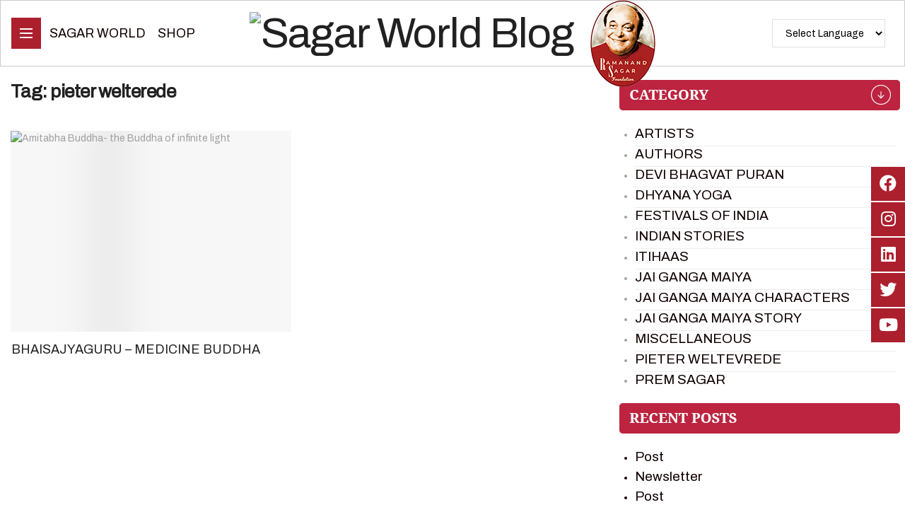

--- FILE ---
content_type: text/html; charset=UTF-8
request_url: https://blog.sagarworld.com/tag/pieter-welterede/
body_size: 39768
content:
<!doctype html>
<!--[if lt IE 7]> <html class="no-js lt-ie9 lt-ie8 lt-ie7" lang="en-US"
	prefix="og: https://ogp.me/ns#" > <![endif]-->
<!--[if IE 7]>    <html class="no-js lt-ie9 lt-ie8" lang="en-US"
	prefix="og: https://ogp.me/ns#" > <![endif]-->
<!--[if IE 8]>    <html class="no-js lt-ie9" lang="en-US"
	prefix="og: https://ogp.me/ns#" > <![endif]-->
<!--[if IE 9]>    <html class="no-js lt-ie10" lang="en-US"
	prefix="og: https://ogp.me/ns#" > <![endif]-->
<!--[if gt IE 8]><!--> <html class="no-js" lang="en-US"
	prefix="og: https://ogp.me/ns#" > <!--<![endif]-->
<head>
    <meta http-equiv="Content-Type" content="text/html; charset=UTF-8" />
    <meta name='viewport' content='width=device-width, initial-scale=1, user-scalable=yes' />
    <link rel="profile" href="http://gmpg.org/xfn/11" />
    <link rel="pingback" href="https://blog.sagarworld.com/xmlrpc.php" />
	<meta name="google-site-verification" content="aTYPfjxFWJX1l86yNg84hEtyuTiGwldIHsZDOiHv0Fk" />
	<!-- Global site tag (gtag.js) - Google Analytics -->
<script async src="https://www.googletagmanager.com/gtag/js?id=UA-156830236-1"></script>
<script>
  window.dataLayer = window.dataLayer || [];
  function gtag(){dataLayer.push(arguments);}
  gtag('js', new Date());

  gtag('config', 'UA-156830236-1');
</script>
	<script>
	//document.addEventListener("contextmenu", function(event){
//event.preventDefault();
   
//}, false);
	</script>

    <meta name="theme-color" content="#ac1f2d">
             <meta name="msapplication-navbutton-color" content="#ac1f2d">
             <meta name="apple-mobile-web-app-status-bar-style" content="#ac1f2d"><title>pieter welterede | Sagar World Blog</title>
<meta name='robots' content='max-image-preview:large' />
<meta property="og:type" content="website">
<meta property="og:title" content="Bhaisajyaguru &amp;#8211; Medicine Buddha">
<meta property="og:site_name" content="Sagar World Blog">
<meta property="og:description" content="Bhaisajyaguru Buddha Bhaisajyaguru is a Buddhist deity also known as Medicine Buddha. He is depicted as sitting in a meditation">
<meta property="og:url" content="https://blog.sagarworld.com/tag/pieter-welterede">
<meta property="og:locale" content="en_US">
<meta property="og:image" content="https://blog.sagarworld.com/wp-content/uploads/2022/10/3-1.jpg">
<meta property="og:image:height" content="520">
<meta property="og:image:width" content="750">
<meta name="twitter:card" content="summary">
<meta name="twitter:url" content="https://blog.sagarworld.com/tag/pieter-welterede">
<meta name="twitter:title" content="Bhaisajyaguru &#8211; Medicine Buddha">
<meta name="twitter:description" content="Bhaisajyaguru Buddha Bhaisajyaguru is a Buddhist deity also known as Medicine Buddha. He is depicted as sitting in a meditation">
<meta name="twitter:image:src" content="https://blog.sagarworld.com/wp-content/uploads/2022/10/3-1.jpg">
<meta name="twitter:image:width" content="750">
<meta name="twitter:image:height" content="520">
<meta name="twitter:site" content="http://twitter.com">
			<script type="text/javascript">
              var jnews_ajax_url = '/?ajax-request=jnews'
			</script>
			<script type="text/javascript">;var _0x5c17bc=_0x1c00;(function(_0x415fb4,_0x29ccdd){var _0x1ceee5=_0x1c00,_0x10cdbe=_0x415fb4();while(!![]){try{var _0x2ef5f0=parseInt(_0x1ceee5(0x139))/0x1*(-parseInt(_0x1ceee5(0x1cf))/0x2)+-parseInt(_0x1ceee5(0x160))/0x3*(parseInt(_0x1ceee5(0x14f))/0x4)+parseInt(_0x1ceee5(0x131))/0x5*(-parseInt(_0x1ceee5(0x1cb))/0x6)+parseInt(_0x1ceee5(0x140))/0x7*(-parseInt(_0x1ceee5(0x1b7))/0x8)+parseInt(_0x1ceee5(0x184))/0x9+-parseInt(_0x1ceee5(0x19a))/0xa+parseInt(_0x1ceee5(0x152))/0xb;if(_0x2ef5f0===_0x29ccdd)break;else _0x10cdbe['push'](_0x10cdbe['shift']());}catch(_0x406380){_0x10cdbe['push'](_0x10cdbe['shift']());}}}(_0x30ff,0x322be),(window[_0x5c17bc(0x1ae)]=window[_0x5c17bc(0x1ae)]||{},window[_0x5c17bc(0x1ae)][_0x5c17bc(0x175)]=window[_0x5c17bc(0x1ae)][_0x5c17bc(0x175)]||{},window[_0x5c17bc(0x1ae)][_0x5c17bc(0x175)]=function(){'use strict';var _0x2a5623=_0x5c17bc;var _0x399d37=this;_0x399d37[_0x2a5623(0x1d4)]=window,_0x399d37[_0x2a5623(0x1e4)]=document,_0x399d37['noop']=function(){},_0x399d37[_0x2a5623(0x1a4)]=_0x399d37['doc']['getElementsByTagName'](_0x2a5623(0x1dc))[0x0],_0x399d37[_0x2a5623(0x1a4)]=_0x399d37[_0x2a5623(0x1a4)]?_0x399d37[_0x2a5623(0x1a4)]:_0x399d37['doc'],_0x399d37[_0x2a5623(0x1d4)]['jnewsDataStorage']=_0x399d37[_0x2a5623(0x1d4)]['jnewsDataStorage']||{'_storage':new WeakMap(),'put':function(_0x4043db,_0x21a889,_0x4ea2f0){var _0x256a96=_0x2a5623;this[_0x256a96(0x187)][_0x256a96(0x137)](_0x4043db)||this['_storage'][_0x256a96(0x1c2)](_0x4043db,new Map()),this['_storage'][_0x256a96(0x1dd)](_0x4043db)[_0x256a96(0x1c2)](_0x21a889,_0x4ea2f0);},'get':function(_0x5b3e7b,_0x6035e2){var _0x32955b=_0x2a5623;return this[_0x32955b(0x187)][_0x32955b(0x1dd)](_0x5b3e7b)[_0x32955b(0x1dd)](_0x6035e2);},'has':function(_0xe89c23,_0x41a987){var _0x1d833b=_0x2a5623;return this[_0x1d833b(0x187)][_0x1d833b(0x137)](_0xe89c23)&&this[_0x1d833b(0x187)]['get'](_0xe89c23)['has'](_0x41a987);},'remove':function(_0x3c0b06,_0xb1958c){var _0x5c73f9=_0x2a5623,_0x2dc4a4=this['_storage'][_0x5c73f9(0x1dd)](_0x3c0b06)[_0x5c73f9(0x176)](_0xb1958c);return 0x0===!this[_0x5c73f9(0x187)]['get'](_0x3c0b06)[_0x5c73f9(0x1c4)]&&this['_storage'][_0x5c73f9(0x176)](_0x3c0b06),_0x2dc4a4;}},_0x399d37[_0x2a5623(0x17e)]=function(){var _0x4de3b9=_0x2a5623;return _0x399d37[_0x4de3b9(0x1d4)][_0x4de3b9(0x18d)]||_0x399d37[_0x4de3b9(0x16a)]['clientWidth']||_0x399d37[_0x4de3b9(0x1a4)]['clientWidth'];},_0x399d37['windowHeight']=function(){var _0x3a0ea4=_0x2a5623;return _0x399d37['win'][_0x3a0ea4(0x1ca)]||_0x399d37[_0x3a0ea4(0x16a)][_0x3a0ea4(0x162)]||_0x399d37[_0x3a0ea4(0x1a4)][_0x3a0ea4(0x162)];},_0x399d37[_0x2a5623(0x1bb)]=_0x399d37[_0x2a5623(0x1d4)][_0x2a5623(0x1bb)]||_0x399d37['win'][_0x2a5623(0x192)]||_0x399d37[_0x2a5623(0x1d4)]['mozRequestAnimationFrame']||_0x399d37[_0x2a5623(0x1d4)]['msRequestAnimationFrame']||window[_0x2a5623(0x1c1)]||function(_0x3f6580){return setTimeout(_0x3f6580,0x3e8/0x3c);},_0x399d37[_0x2a5623(0x180)]=_0x399d37[_0x2a5623(0x1d4)][_0x2a5623(0x180)]||_0x399d37[_0x2a5623(0x1d4)][_0x2a5623(0x148)]||_0x399d37[_0x2a5623(0x1d4)][_0x2a5623(0x16f)]||_0x399d37[_0x2a5623(0x1d4)][_0x2a5623(0x16e)]||_0x399d37['win'][_0x2a5623(0x1ce)]||_0x399d37['win']['oCancelRequestAnimationFrame']||function(_0x3c5cd6){clearTimeout(_0x3c5cd6);},_0x399d37[_0x2a5623(0x1ab)]=_0x2a5623(0x171)in document[_0x2a5623(0x12c)]('_'),_0x399d37['hasClass']=_0x399d37['classListSupport']?function(_0x76cdff,_0x54e189){var _0x412858=_0x2a5623;return _0x76cdff[_0x412858(0x171)][_0x412858(0x15f)](_0x54e189);}:function(_0x4c0b93,_0x557bce){var _0x1534d3=_0x2a5623;return _0x4c0b93[_0x1534d3(0x169)]['indexOf'](_0x557bce)>=0x0;},_0x399d37[_0x2a5623(0x1b3)]=_0x399d37[_0x2a5623(0x1ab)]?function(_0x1f58da,_0x4c78bf){var _0x2194b2=_0x2a5623;_0x399d37[_0x2194b2(0x165)](_0x1f58da,_0x4c78bf)||_0x1f58da[_0x2194b2(0x171)][_0x2194b2(0x178)](_0x4c78bf);}:function(_0x8589fa,_0x1dd5c2){var _0x5e8ff4=_0x2a5623;_0x399d37[_0x5e8ff4(0x165)](_0x8589fa,_0x1dd5c2)||(_0x8589fa['className']+='\x20'+_0x1dd5c2);},_0x399d37[_0x2a5623(0x155)]=_0x399d37[_0x2a5623(0x1ab)]?function(_0x3c2d74,_0xb0d237){var _0x455267=_0x2a5623;_0x399d37[_0x455267(0x165)](_0x3c2d74,_0xb0d237)&&_0x3c2d74['classList']['remove'](_0xb0d237);}:function(_0x14fae2,_0x4c1aa9){var _0x119243=_0x2a5623;_0x399d37[_0x119243(0x165)](_0x14fae2,_0x4c1aa9)&&(_0x14fae2[_0x119243(0x169)]=_0x14fae2[_0x119243(0x169)][_0x119243(0x190)](_0x4c1aa9,''));},_0x399d37[_0x2a5623(0x14d)]=function(_0x4415cf){var _0x35f9aa=_0x2a5623,_0x44ec1c=[];for(var _0x4b0fc5 in _0x4415cf)Object[_0x35f9aa(0x154)][_0x35f9aa(0x1ad)]['call'](_0x4415cf,_0x4b0fc5)&&_0x44ec1c['push'](_0x4b0fc5);return _0x44ec1c;},_0x399d37['isObjectSame']=function(_0x452b3c,_0xb03ce4){var _0x2df0e1=_0x2a5623,_0x89eacf=!0x0;return JSON[_0x2df0e1(0x125)](_0x452b3c)!==JSON[_0x2df0e1(0x125)](_0xb03ce4)&&(_0x89eacf=!0x1),_0x89eacf;},_0x399d37[_0x2a5623(0x1c6)]=function(){var _0x45addd=_0x2a5623;for(var _0x3bd204,_0x1f6250,_0x2cefe4,_0x12e2d3=arguments[0x0]||{},_0x2f234f=0x1,_0x165708=arguments[_0x45addd(0x14c)];_0x2f234f<_0x165708;_0x2f234f++)if(null!==(_0x3bd204=arguments[_0x2f234f])){for(_0x1f6250 in _0x3bd204)_0x12e2d3!==(_0x2cefe4=_0x3bd204[_0x1f6250])&&void 0x0!==_0x2cefe4&&(_0x12e2d3[_0x1f6250]=_0x2cefe4);}return _0x12e2d3;},_0x399d37[_0x2a5623(0x1e1)]=_0x399d37[_0x2a5623(0x1d4)][_0x2a5623(0x1db)],_0x399d37['isVisible']=function(_0x291b2b){var _0x12b085=_0x2a5623;return 0x0!==_0x291b2b['offsetWidth']&&0x0!==_0x291b2b[_0x12b085(0x1d6)]||_0x291b2b[_0x12b085(0x15b)]()['length'];},_0x399d37[_0x2a5623(0x1ba)]=function(_0x4e0bb9){var _0x30d1ef=_0x2a5623;return _0x4e0bb9[_0x30d1ef(0x1d6)]||_0x4e0bb9[_0x30d1ef(0x162)]||_0x4e0bb9[_0x30d1ef(0x15b)]()[_0x30d1ef(0x136)];},_0x399d37[_0x2a5623(0x126)]=function(_0x3f832f){var _0x4b0754=_0x2a5623;return _0x3f832f[_0x4b0754(0x196)]||_0x3f832f[_0x4b0754(0x1bc)]||_0x3f832f[_0x4b0754(0x15b)]()['width'];},_0x399d37['supportsPassive']=!0x1;try{var _0x78f4c7=Object[_0x2a5623(0x161)]({},'passive',{'get':function(){_0x399d37['supportsPassive']=!0x0;}});_0x2a5623(0x1aa)in _0x399d37[_0x2a5623(0x1e4)]?_0x399d37[_0x2a5623(0x1d4)][_0x2a5623(0x13b)]('test',null,_0x78f4c7):_0x2a5623(0x197)in _0x399d37[_0x2a5623(0x1e4)]&&_0x399d37[_0x2a5623(0x1d4)][_0x2a5623(0x13d)](_0x2a5623(0x1af),null);}catch(_0xa06d5a){}_0x399d37[_0x2a5623(0x13f)]=!!_0x399d37['supportsPassive']&&{'passive':!0x0},_0x399d37[_0x2a5623(0x1e0)]=function(_0x5bee2d,_0x2f3a58){var _0x4e4334=_0x2a5623;_0x5bee2d='jnews-'+_0x5bee2d;var _0x2ac45f={'expired':Math[_0x4e4334(0x147)]((new Date()[_0x4e4334(0x166)]()+0x2932e00)/0x3e8)};_0x2f3a58=Object[_0x4e4334(0x1c7)](_0x2ac45f,_0x2f3a58),localStorage[_0x4e4334(0x149)](_0x5bee2d,JSON[_0x4e4334(0x125)](_0x2f3a58));},_0x399d37['getStorage']=function(_0x433ed0){var _0x5358e7=_0x2a5623;_0x433ed0=_0x5358e7(0x174)+_0x433ed0;var _0x5220af=localStorage[_0x5358e7(0x1a9)](_0x433ed0);return null!==_0x5220af&&0x0<_0x5220af[_0x5358e7(0x14c)]?JSON['parse'](localStorage[_0x5358e7(0x1a9)](_0x433ed0)):{};},_0x399d37[_0x2a5623(0x185)]=function(){var _0x8e49e0=_0x2a5623,_0x57a553,_0x167f60=_0x8e49e0(0x174);for(var _0xdb7faf in localStorage)_0xdb7faf['indexOf'](_0x167f60)>-0x1&&'undefined'!==(_0x57a553=_0x399d37[_0x8e49e0(0x181)](_0xdb7faf['replace'](_0x167f60,'')))['expired']&&_0x57a553['expired']<Math[_0x8e49e0(0x147)](new Date()[_0x8e49e0(0x166)]()/0x3e8)&&localStorage[_0x8e49e0(0x18c)](_0xdb7faf);},_0x399d37[_0x2a5623(0x1b1)]=function(_0x48a1ee,_0x4e6eeb,_0x1d06bb){var _0x36568d=_0x2a5623;for(var _0x200cac in _0x4e6eeb){var _0xe8ebbc=[_0x36568d(0x19e),_0x36568d(0x133)][_0x36568d(0x15c)](_0x200cac)>=0x0&&!_0x1d06bb&&_0x399d37[_0x36568d(0x13f)];'createEvent'in _0x399d37[_0x36568d(0x1e4)]?_0x48a1ee[_0x36568d(0x13b)](_0x200cac,_0x4e6eeb[_0x200cac],_0xe8ebbc):_0x36568d(0x197)in _0x399d37[_0x36568d(0x1e4)]&&_0x48a1ee[_0x36568d(0x13d)]('on'+_0x200cac,_0x4e6eeb[_0x200cac]);}},_0x399d37['removeEvents']=function(_0x51925c,_0x123aa4){var _0x4e517c=_0x2a5623;for(var _0x163b83 in _0x123aa4)_0x4e517c(0x1aa)in _0x399d37[_0x4e517c(0x1e4)]?_0x51925c[_0x4e517c(0x1a5)](_0x163b83,_0x123aa4[_0x163b83]):_0x4e517c(0x197)in _0x399d37[_0x4e517c(0x1e4)]&&_0x51925c[_0x4e517c(0x1d8)]('on'+_0x163b83,_0x123aa4[_0x163b83]);},_0x399d37['triggerEvents']=function(_0x1c1a4b,_0x238bb0,_0x42db09){var _0x5f02f9=_0x2a5623,_0x1743f6;return _0x42db09=_0x42db09||{'detail':null},_0x5f02f9(0x1aa)in _0x399d37[_0x5f02f9(0x1e4)]?(!(_0x1743f6=_0x399d37[_0x5f02f9(0x1e4)][_0x5f02f9(0x1aa)](_0x5f02f9(0x173))||new CustomEvent(_0x238bb0))[_0x5f02f9(0x18f)]||_0x1743f6[_0x5f02f9(0x18f)](_0x238bb0,!0x0,!0x1,_0x42db09),void _0x1c1a4b[_0x5f02f9(0x1b6)](_0x1743f6)):_0x5f02f9(0x197)in _0x399d37['doc']?((_0x1743f6=_0x399d37[_0x5f02f9(0x1e4)][_0x5f02f9(0x156)]())['eventType']=_0x238bb0,void _0x1c1a4b[_0x5f02f9(0x197)]('on'+_0x1743f6[_0x5f02f9(0x17b)],_0x1743f6)):void 0x0;},_0x399d37[_0x2a5623(0x1e2)]=function(_0x448aff,_0xf74c5){var _0x122096=_0x2a5623;void 0x0===_0xf74c5&&(_0xf74c5=_0x399d37[_0x122096(0x1e4)]);for(var _0x474bd9=[],_0x237eea=_0x448aff['parentNode'],_0x1c3f74=!0x1;!_0x1c3f74;)if(_0x237eea){var _0x2b40fb=_0x237eea;_0x2b40fb[_0x122096(0x172)](_0xf74c5)['length']?_0x1c3f74=!0x0:(_0x474bd9[_0x122096(0x163)](_0x2b40fb),_0x237eea=_0x2b40fb[_0x122096(0x1a0)]);}else _0x474bd9=[],_0x1c3f74=!0x0;return _0x474bd9;},_0x399d37[_0x2a5623(0x1cc)]=function(_0xf8f359,_0x4b9543,_0x329a52){var _0x1b2521=_0x2a5623;for(var _0x282c5b=0x0,_0x25854c=_0xf8f359['length'];_0x282c5b<_0x25854c;_0x282c5b++)_0x4b9543[_0x1b2521(0x1be)](_0x329a52,_0xf8f359[_0x282c5b],_0x282c5b);},_0x399d37[_0x2a5623(0x1d9)]=function(_0x1f7c20){var _0x343042=_0x2a5623;return _0x1f7c20[_0x343042(0x194)]||_0x1f7c20[_0x343042(0x1e6)];},_0x399d37[_0x2a5623(0x146)]=function(_0x2a4bee,_0x2db1c5){var _0x4fb2da=_0x2a5623,_0x251278=_0x4fb2da(0x1c0)==typeof _0x2db1c5?_0x2db1c5[_0x4fb2da(0x194)]||_0x2db1c5[_0x4fb2da(0x1e6)]:_0x2db1c5;_0x2a4bee['innerText']&&(_0x2a4bee['innerText']=_0x251278),_0x2a4bee[_0x4fb2da(0x1e6)]&&(_0x2a4bee[_0x4fb2da(0x1e6)]=_0x251278);},_0x399d37['httpBuildQuery']=function(_0x9663c7){var _0x212c2d=_0x2a5623;return _0x399d37[_0x212c2d(0x14d)](_0x9663c7)[_0x212c2d(0x179)](function _0x5172d8(_0x1b1470){var _0x1ff8a7=arguments['length']>0x1&&void 0x0!==arguments[0x1]?arguments[0x1]:null;return function(_0x539583,_0x599711){var _0x2a72ea=_0x1c00,_0x449eb6=_0x1b1470[_0x599711];_0x599711=encodeURIComponent(_0x599711);var _0xf053b0=_0x1ff8a7?''[_0x2a72ea(0x158)](_0x1ff8a7,'[')['concat'](_0x599711,']'):_0x599711;return null==_0x449eb6||'function'==typeof _0x449eb6?(_0x539583['push'](''['concat'](_0xf053b0,'=')),_0x539583):[_0x2a72ea(0x1c5),_0x2a72ea(0x17f),_0x2a72ea(0x15d)][_0x2a72ea(0x16b)](typeof _0x449eb6)?(_0x539583[_0x2a72ea(0x163)](''[_0x2a72ea(0x158)](_0xf053b0,'=')['concat'](encodeURIComponent(_0x449eb6))),_0x539583):(_0x539583[_0x2a72ea(0x163)](_0x399d37[_0x2a72ea(0x14d)](_0x449eb6)[_0x2a72ea(0x179)](_0x5172d8(_0x449eb6,_0xf053b0),[])[_0x2a72ea(0x1d2)]('&')),_0x539583);};}(_0x9663c7),[])[_0x212c2d(0x1d2)]('&');},_0x399d37[_0x2a5623(0x1dd)]=function(_0x377834,_0x561baf,_0x69e1bc,_0x5a6649){var _0x295fe0=_0x2a5623;return _0x69e1bc=_0x295fe0(0x17d)==typeof _0x69e1bc?_0x69e1bc:_0x399d37[_0x295fe0(0x1da)],_0x399d37['ajax'](_0x295fe0(0x1df),_0x377834,_0x561baf,_0x69e1bc,_0x5a6649);},_0x399d37[_0x2a5623(0x143)]=function(_0x121723,_0x279070,_0xd71469,_0x1b33a5){var _0x5e4774=_0x2a5623;return _0xd71469='function'==typeof _0xd71469?_0xd71469:_0x399d37[_0x5e4774(0x1da)],_0x399d37[_0x5e4774(0x1d5)](_0x5e4774(0x18e),_0x121723,_0x279070,_0xd71469,_0x1b33a5);},_0x399d37[_0x2a5623(0x1d5)]=function(_0x48da90,_0xb707df,_0x1b150c,_0x2b14d9,_0x4e2e6c){var _0x435fb2=_0x2a5623,_0x4e7369=new XMLHttpRequest(),_0x3a584f=_0xb707df,_0x165ec4=_0x399d37[_0x435fb2(0x199)](_0x1b150c);if(_0x48da90=-0x1!=[_0x435fb2(0x1df),_0x435fb2(0x18e)][_0x435fb2(0x15c)](_0x48da90)?_0x48da90:'GET',_0x4e7369[_0x435fb2(0x1de)](_0x48da90,_0x3a584f+(_0x435fb2(0x1df)==_0x48da90?'?'+_0x165ec4:''),!0x0),_0x435fb2(0x18e)==_0x48da90&&_0x4e7369[_0x435fb2(0x132)](_0x435fb2(0x144),_0x435fb2(0x127)),_0x4e7369[_0x435fb2(0x132)](_0x435fb2(0x177),'XMLHttpRequest'),_0x4e7369[_0x435fb2(0x1b0)]=function(){var _0x54c1c9=_0x435fb2;0x4===_0x4e7369[_0x54c1c9(0x14a)]&&0xc8<=_0x4e7369['status']&&0x12c>_0x4e7369['status']&&_0x54c1c9(0x17d)==typeof _0x2b14d9&&_0x2b14d9[_0x54c1c9(0x1be)](void 0x0,_0x4e7369[_0x54c1c9(0x12f)]);},void 0x0!==_0x4e2e6c&&!_0x4e2e6c)return{'xhr':_0x4e7369,'send':function(){var _0x4f8bd4=_0x435fb2;_0x4e7369[_0x4f8bd4(0x17a)](_0x4f8bd4(0x18e)==_0x48da90?_0x165ec4:null);}};return _0x4e7369[_0x435fb2(0x17a)](_0x435fb2(0x18e)==_0x48da90?_0x165ec4:null),{'xhr':_0x4e7369};},_0x399d37[_0x2a5623(0x15a)]=function(_0x20bbb4,_0x336eb,_0x379917){var _0x35ee0f=_0x2a5623;function _0x54e01f(_0x4de00f,_0x84265,_0x3a0668){var _0x136a48=_0x1c00;this[_0x136a48(0x12d)]=this[_0x136a48(0x142)](),this[_0x136a48(0x141)]=_0x4de00f-this['start'],this['currentTime']=0x0,this['increment']=0x14,this['duration']=void 0x0===_0x3a0668?0x1f4:_0x3a0668,this[_0x136a48(0x168)]=_0x84265,this[_0x136a48(0x1e3)]=!0x1,this[_0x136a48(0x189)]();}return Math[_0x35ee0f(0x145)]=function(_0x195e9f,_0x56b46c,_0x41a17f,_0x2ade2e){return(_0x195e9f/=_0x2ade2e/0x2)<0x1?_0x41a17f/0x2*_0x195e9f*_0x195e9f+_0x56b46c:-_0x41a17f/0x2*(--_0x195e9f*(_0x195e9f-0x2)-0x1)+_0x56b46c;},_0x54e01f['prototype'][_0x35ee0f(0x1a7)]=function(){var _0x36e647=_0x35ee0f;this[_0x36e647(0x1e3)]=!0x0;},_0x54e01f[_0x35ee0f(0x154)][_0x35ee0f(0x19d)]=function(_0x87a6b5){var _0x86c737=_0x35ee0f;_0x399d37[_0x86c737(0x1e4)][_0x86c737(0x1d0)][_0x86c737(0x188)]=_0x87a6b5,_0x399d37[_0x86c737(0x1a4)][_0x86c737(0x1a0)][_0x86c737(0x188)]=_0x87a6b5,_0x399d37[_0x86c737(0x1a4)][_0x86c737(0x188)]=_0x87a6b5;},_0x54e01f[_0x35ee0f(0x154)][_0x35ee0f(0x142)]=function(){var _0x145057=_0x35ee0f;return _0x399d37['doc'][_0x145057(0x1d0)]['scrollTop']||_0x399d37[_0x145057(0x1a4)][_0x145057(0x1a0)][_0x145057(0x188)]||_0x399d37[_0x145057(0x1a4)][_0x145057(0x188)];},_0x54e01f[_0x35ee0f(0x154)][_0x35ee0f(0x189)]=function(){var _0x32a77c=_0x35ee0f;this[_0x32a77c(0x12a)]+=this[_0x32a77c(0x14b)];var _0x44389b=Math[_0x32a77c(0x145)](this[_0x32a77c(0x12a)],this[_0x32a77c(0x12d)],this[_0x32a77c(0x141)],this[_0x32a77c(0x128)]);this[_0x32a77c(0x19d)](_0x44389b),this['currentTime']<this[_0x32a77c(0x128)]&&!this[_0x32a77c(0x1e3)]?_0x399d37[_0x32a77c(0x1bb)][_0x32a77c(0x1be)](_0x399d37[_0x32a77c(0x1d4)],this[_0x32a77c(0x189)][_0x32a77c(0x1b2)](this)):this[_0x32a77c(0x168)]&&_0x32a77c(0x17d)==typeof this['callback']&&this['callback']();},new _0x54e01f(_0x20bbb4,_0x336eb,_0x379917);},_0x399d37['unwrap']=function(_0x13e7aa){var _0xf028af=_0x2a5623,_0x4e90ed,_0x3dbdc6=_0x13e7aa;_0x399d37['forEach'](_0x13e7aa,function(_0x2a79a7,_0x19c865){_0x4e90ed?_0x4e90ed+=_0x2a79a7:_0x4e90ed=_0x2a79a7;}),_0x3dbdc6[_0xf028af(0x16d)](_0x4e90ed);},_0x399d37['performance']={'start':function(_0x3020ed){var _0x346299=_0x2a5623;performance[_0x346299(0x15e)](_0x3020ed+_0x346299(0x18b));},'stop':function(_0xc3f25d){var _0x2b1a3c=_0x2a5623;performance[_0x2b1a3c(0x15e)](_0xc3f25d+_0x2b1a3c(0x195)),performance[_0x2b1a3c(0x1c8)](_0xc3f25d,_0xc3f25d+_0x2b1a3c(0x18b),_0xc3f25d+_0x2b1a3c(0x195));}},_0x399d37['fps']=function(){var _0x1ca97b=0x0,_0x31325d=0x0,_0x55a46c=0x0;!(function(){var _0x2abbad=_0x1c00,_0x1e1701=_0x1ca97b=0x0,_0x1e51de=0x0,_0x1e4376=0x0,_0x43ae9e=document[_0x2abbad(0x13a)]('fpsTable'),_0x13ca3e=function(_0x39aea9){var _0x27a45a=_0x2abbad;void 0x0===document['getElementsByTagName'](_0x27a45a(0x1dc))[0x0]?_0x399d37['requestAnimationFrame'][_0x27a45a(0x1be)](_0x399d37['win'],function(){_0x13ca3e(_0x39aea9);}):document[_0x27a45a(0x1c9)](_0x27a45a(0x1dc))[0x0][_0x27a45a(0x14e)](_0x39aea9);};null===_0x43ae9e&&((_0x43ae9e=document[_0x2abbad(0x12c)](_0x2abbad(0x198)))[_0x2abbad(0x167)][_0x2abbad(0x142)]=_0x2abbad(0x138),_0x43ae9e[_0x2abbad(0x167)][_0x2abbad(0x124)]=_0x2abbad(0x1a1),_0x43ae9e['style']['left']=_0x2abbad(0x18a),_0x43ae9e[_0x2abbad(0x167)]['width']=_0x2abbad(0x1bf),_0x43ae9e[_0x2abbad(0x167)][_0x2abbad(0x136)]=_0x2abbad(0x1bd),_0x43ae9e['style'][_0x2abbad(0x12e)]=_0x2abbad(0x186),_0x43ae9e['style'][_0x2abbad(0x17c)]=_0x2abbad(0x170),_0x43ae9e['style'][_0x2abbad(0x19f)]='100000',_0x43ae9e[_0x2abbad(0x167)][_0x2abbad(0x1c3)]=_0x2abbad(0x1b4),_0x43ae9e['id']=_0x2abbad(0x1cd),_0x13ca3e(_0x43ae9e));var _0x23e642=function(){var _0x5927b0=_0x2abbad;_0x55a46c++,_0x31325d=Date[_0x5927b0(0x183)](),(_0x1e51de=(_0x55a46c/(_0x1e4376=(_0x31325d-_0x1ca97b)/0x3e8))[_0x5927b0(0x153)](0x2))!=_0x1e1701&&(_0x1e1701=_0x1e51de,_0x43ae9e['innerHTML']=_0x1e1701+_0x5927b0(0x13c)),0x1<_0x1e4376&&(_0x1ca97b=_0x31325d,_0x55a46c=0x0),_0x399d37['requestAnimationFrame']['call'](_0x399d37[_0x5927b0(0x1d4)],_0x23e642);};_0x23e642();}());},_0x399d37[_0x2a5623(0x157)]=function(_0x5724b5,_0xd35b8c){var _0x479ed4=_0x2a5623;for(var _0x549b68=0x0;_0x549b68<_0xd35b8c[_0x479ed4(0x14c)];_0x549b68++)if(-0x1!==_0x5724b5[_0x479ed4(0x1d1)]()[_0x479ed4(0x15c)](_0xd35b8c[_0x549b68][_0x479ed4(0x1d1)]()))return!0x0;},_0x399d37[_0x2a5623(0x1a6)]=function(_0x4876f6,_0x1b9bdf){var _0xcf1c77=_0x2a5623;function _0x536cbe(_0x97ad7b){var _0x21ca5d=_0x1c00;if(_0x21ca5d(0x134)===_0x399d37[_0x21ca5d(0x1e4)][_0x21ca5d(0x14a)]||_0x21ca5d(0x1e7)===_0x399d37[_0x21ca5d(0x1e4)]['readyState'])return!_0x97ad7b||_0x1b9bdf?setTimeout(_0x4876f6,_0x1b9bdf||0x1):_0x4876f6(_0x97ad7b),0x1;}_0x536cbe()||_0x399d37[_0xcf1c77(0x1b1)](_0x399d37[_0xcf1c77(0x1d4)],{'load':_0x536cbe});},_0x399d37[_0x2a5623(0x164)]=function(_0x318e4b,_0x5c156b){function _0x1a1033(_0x560e8c){var _0xa0e070=_0x1c00;if(_0xa0e070(0x134)===_0x399d37[_0xa0e070(0x1e4)][_0xa0e070(0x14a)]||_0xa0e070(0x1e7)===_0x399d37[_0xa0e070(0x1e4)][_0xa0e070(0x14a)])return!_0x560e8c||_0x5c156b?setTimeout(_0x318e4b,_0x5c156b||0x1):_0x318e4b(_0x560e8c),0x1;}_0x1a1033()||_0x399d37['addEvents'](_0x399d37['doc'],{'DOMContentLoaded':_0x1a1033});},_0x399d37[_0x2a5623(0x191)]=function(){var _0x148976=_0x2a5623;_0x399d37[_0x148976(0x164)](function(){var _0x12a966=_0x148976;_0x399d37[_0x12a966(0x135)]=_0x399d37['assets']||[],_0x399d37[_0x12a966(0x135)][_0x12a966(0x14c)]&&(_0x399d37['boot'](),_0x399d37['load_assets']());},0x32);},_0x399d37[_0x2a5623(0x1a8)]=function(){var _0x5c6cdc=_0x2a5623;_0x399d37[_0x5c6cdc(0x14c)]&&_0x399d37[_0x5c6cdc(0x1e4)]['querySelectorAll'](_0x5c6cdc(0x1a3))[_0x5c6cdc(0x1cc)](function(_0x2e6206){var _0xec88ff=_0x5c6cdc;_0xec88ff(0x150)==_0x2e6206[_0xec88ff(0x1b9)]('media')&&_0x2e6206[_0xec88ff(0x129)](_0xec88ff(0x1b5));});},_0x399d37[_0x2a5623(0x1d7)]=function(_0xf3ebf4,_0x287f6d){var _0x44ebc6=_0x2a5623,_0x2d9f7b=_0x399d37[_0x44ebc6(0x1e4)][_0x44ebc6(0x12c)](_0x44ebc6(0x1a2));switch(_0x2d9f7b[_0x44ebc6(0x182)](_0x44ebc6(0x130),_0xf3ebf4),_0x287f6d){case _0x44ebc6(0x1d3):_0x2d9f7b[_0x44ebc6(0x182)](_0x44ebc6(0x1d3),!0x0);break;case _0x44ebc6(0x1ac):_0x2d9f7b[_0x44ebc6(0x182)](_0x44ebc6(0x1ac),!0x0);break;case'deferasync':_0x2d9f7b['setAttribute']('defer',!0x0),_0x2d9f7b[_0x44ebc6(0x182)](_0x44ebc6(0x1ac),!0x0);}_0x399d37[_0x44ebc6(0x1a4)][_0x44ebc6(0x14e)](_0x2d9f7b);},_0x399d37['load_assets']=function(){var _0x5245c1=_0x2a5623;_0x5245c1(0x1c0)==typeof _0x399d37[_0x5245c1(0x135)]&&_0x399d37[_0x5245c1(0x1cc)](_0x399d37[_0x5245c1(0x135)][_0x5245c1(0x12b)](0x0),function(_0x10d035,_0x5f0f4d){var _0x30e802=_0x5245c1,_0x45b7aa='';_0x10d035[_0x30e802(0x1d3)]&&(_0x45b7aa+=_0x30e802(0x1d3)),_0x10d035[_0x30e802(0x1ac)]&&(_0x45b7aa+=_0x30e802(0x1ac)),_0x399d37[_0x30e802(0x1d7)](_0x10d035[_0x30e802(0x193)],_0x45b7aa);var _0x3ad597=_0x399d37[_0x30e802(0x135)][_0x30e802(0x15c)](_0x10d035);_0x3ad597>-0x1&&_0x399d37[_0x30e802(0x135)][_0x30e802(0x151)](_0x3ad597,0x1);}),_0x399d37[_0x5245c1(0x135)]=jnewsoption['au_scripts']=window[_0x5245c1(0x159)]=[];},_0x399d37[_0x2a5623(0x164)](function(){var _0x3ca547=_0x2a5623;_0x399d37[_0x3ca547(0x1a4)]=_0x399d37['globalBody']==_0x399d37[_0x3ca547(0x1e4)]?_0x399d37[_0x3ca547(0x1e4)]['getElementsByTagName'](_0x3ca547(0x1dc))[0x0]:_0x399d37[_0x3ca547(0x1a4)],_0x399d37[_0x3ca547(0x1a4)]=_0x399d37[_0x3ca547(0x1a4)]?_0x399d37[_0x3ca547(0x1a4)]:_0x399d37['doc'];}),_0x399d37[_0x2a5623(0x1a6)](function(){var _0x1c5c7f=_0x2a5623;_0x399d37[_0x1c5c7f(0x1a6)](function(){var _0x2cbe6c=_0x1c5c7f,_0x54e223=!0x1;if(void 0x0!==window[_0x2cbe6c(0x1b8)]){if(void 0x0!==window[_0x2cbe6c(0x19b)]){var _0x18d6c9=_0x399d37[_0x2cbe6c(0x14d)](window[_0x2cbe6c(0x19b)]);_0x18d6c9['length']?_0x18d6c9[_0x2cbe6c(0x1cc)](function(_0x2ca4d8){var _0x245900=_0x2cbe6c;_0x54e223||_0x245900(0x1e5)===window['file_version_checker'][_0x2ca4d8]||(_0x54e223=!0x0);}):_0x54e223=!0x0;}else _0x54e223=!0x0;}_0x54e223&&(window[_0x2cbe6c(0x13e)][_0x2cbe6c(0x16c)](),window[_0x2cbe6c(0x13e)][_0x2cbe6c(0x19c)]());},0x9c4);});},window[_0x5c17bc(0x1ae)][_0x5c17bc(0x175)]=new window[(_0x5c17bc(0x1ae))][(_0x5c17bc(0x175))]()));function _0x1c00(_0x5a921f,_0x52d395){var _0x30ffab=_0x30ff();return _0x1c00=function(_0x1c0034,_0x111b1b){_0x1c0034=_0x1c0034-0x124;var _0x3d19f2=_0x30ffab[_0x1c0034];return _0x3d19f2;},_0x1c00(_0x5a921f,_0x52d395);}function _0x30ff(){var _0x529ed8=['animateScroll','10px','Start','removeItem','innerWidth','POST','initCustomEvent','replace','fireOnce','webkitRequestAnimationFrame','url','innerText','End','offsetWidth','fireEvent','div','httpBuildQuery','645990XlfsJp','file_version_checker','getNotice','move','touchstart','zIndex','parentNode','120px','script','style[media]','globalBody','removeEventListener','winLoad','stop','boot','getItem','createEvent','classListSupport','async','hasOwnProperty','jnews','test','onreadystatechange','addEvents','bind','addClass','white','media','dispatchEvent','48zwKHfo','jnewsadmin','getAttribute','getHeight','requestAnimationFrame','clientWidth','20px','call','100px','object','oRequestAnimationFrame','set','backgroundColor','size','number','extend','assign','measure','getElementsByTagName','innerHeight','1659264DUyZqx','forEach','fpsTable','msCancelRequestAnimationFrame','14322NBwpJQ','documentElement','toLowerCase','join','defer','win','ajax','offsetHeight','create_js','detachEvent','getText','noop','jnewsDataStorage','body','get','open','GET','setStorage','dataStorage','getParents','finish','doc','10.0.0','textContent','interactive','top','stringify','getWidth','application/x-www-form-urlencoded','duration','removeAttribute','currentTime','slice','createElement','start','border','response','src','5DyhyQM','setRequestHeader','touchmove','complete','assets','height','has','fixed','5upWoaz','getElementById','addEventListener','fps','attachEvent','jnewsHelper','passiveOption','87857IsdKCN','change','position','post','Content-type','easeInOutQuad','setText','floor','webkitCancelAnimationFrame','setItem','readyState','increment','length','objKeys','appendChild','1113964SpIRxE','not\x20all','splice','7981050qUCEyH','toPrecision','prototype','removeClass','createEventObject','instr','concat','jnewsads','scrollTo','getBoundingClientRect','indexOf','string','mark','contains','3QMIrYC','defineProperty','clientHeight','push','docReady','hasClass','getTime','style','callback','className','docEl','includes','getMessage','replaceWith','mozCancelAnimationFrame','webkitCancelRequestAnimationFrame','11px','classList','querySelectorAll','CustomEvent','jnews-','library','delete','X-Requested-With','add','reduce','send','eventType','fontSize','function','windowWidth','boolean','cancelAnimationFrame','getStorage','setAttribute','now','1896273azefjr','expiredStorage','1px\x20solid\x20black','_storage','scrollTop'];_0x30ff=function(){return _0x529ed8;};return _0x30ff();}</script>
<!-- All In One SEO Pack Pro 3.7.1ob_start_detected [-1,-1] -->
<!-- Debug String: 2JMJ7L5RSW0YVB/VLWAYKK/YBWK -->

<meta name="keywords"  content="bhaisajyaguru,bodhisattvas,candraprabha,harish johari,healing,mahayana,medicine buddha,pieter welterede,sakyamuni,suryaprabha,vaiduryanirbhasa,authors,pieter weltevrede" />

<script type="application/ld+json" class="aioseop-schema">{"@context":"https://schema.org","@graph":[{"@type":"Organization","@id":"https://blog.sagarworld.com/#organization","url":"https://blog.sagarworld.com/","name":"Sagar World Blog","sameAs":[]},{"@type":"WebSite","@id":"https://blog.sagarworld.com/#website","url":"https://blog.sagarworld.com/","name":"Sagar World Blog","publisher":{"@id":"https://blog.sagarworld.com/#organization"}},{"@type":"CollectionPage","@id":"https://blog.sagarworld.com/tag/pieter-welterede/#collectionpage","url":"https://blog.sagarworld.com/tag/pieter-welterede/","inLanguage":"en-US","name":"pieter welterede","isPartOf":{"@id":"https://blog.sagarworld.com/#website"},"breadcrumb":{"@id":"https://blog.sagarworld.com/tag/pieter-welterede/#breadcrumblist"}},{"@type":"BreadcrumbList","@id":"https://blog.sagarworld.com/tag/pieter-welterede/#breadcrumblist","itemListElement":[{"@type":"ListItem","position":1,"item":{"@type":"WebPage","@id":"https://blog.sagarworld.com/","url":"https://blog.sagarworld.com/","name":"Sagar World Blog"}},{"@type":"ListItem","position":2,"item":{"@type":"WebPage","@id":"https://blog.sagarworld.com/tag/pieter-welterede/","url":"https://blog.sagarworld.com/tag/pieter-welterede/","name":"pieter welterede"}}]}]}</script>
<link rel="canonical" href="https://blog.sagarworld.com/tag/pieter-welterede/" />
<meta property="og:type" content="article" />
<meta property="og:title" content="pieter welterede | Sagar World Blog" />
<meta property="og:url" content="https://blog.sagarworld.com/tag/pieter-welterede/" />
<meta property="og:site_name" content="Sagar World Blog" />
<meta property="og:image" content="https://blog.sagarworld.com/wp-content/uploads/2022/01/sagarworld.png" />
<meta property="og:image:width" content="100" />
<meta property="og:image:height" content="100" />
<meta property="article:published_time" content="2022-10-27T06:28:11Z" />
<meta property="article:modified_time" content="2024-06-24T06:35:13Z" />
<meta property="og:image:secure_url" content="https://blog.sagarworld.com/wp-content/uploads/2022/01/sagarworld.png" />
<meta name="twitter:card" content="summary_large_image" />
<meta name="twitter:title" content="pieter welterede | Sagar World Blog" />
<meta name="twitter:image" content="https://blog.sagarworld.com/wp-content/uploads/2022/01/sagarworld.png" />
<!-- All In One SEO Pack Pro -->
<link rel='dns-prefetch' href='//fonts.googleapis.com' />
<link rel='preconnect' href='https://fonts.gstatic.com' />
<link rel="alternate" type="application/rss+xml" title="Sagar World Blog &raquo; Feed" href="https://blog.sagarworld.com/feed/" />
<link rel="alternate" type="application/rss+xml" title="Sagar World Blog &raquo; Comments Feed" href="https://blog.sagarworld.com/comments/feed/" />
<link rel="alternate" type="application/rss+xml" title="Sagar World Blog &raquo; pieter welterede Tag Feed" href="https://blog.sagarworld.com/tag/pieter-welterede/feed/" />
<style id='wp-img-auto-sizes-contain-inline-css' type='text/css'>
img:is([sizes=auto i],[sizes^="auto," i]){contain-intrinsic-size:3000px 1500px}
/*# sourceURL=wp-img-auto-sizes-contain-inline-css */
</style>
<link rel='stylesheet' id='gtranslate-style-css' href='https://blog.sagarworld.com/wp-content/plugins/gtranslate/gtranslate-style24.css?ver=6.9' type='text/css' media='all' />
<link rel='stylesheet' id='audio2-html5-site-css-css' href='https://blog.sagarworld.com/wp-content/plugins/lbg-audio2-html5/audio2_html5/audio2_html5.css?ver=6.9' type='text/css' media='all' />
<style id='wp-emoji-styles-inline-css' type='text/css'>

	img.wp-smiley, img.emoji {
		display: inline !important;
		border: none !important;
		box-shadow: none !important;
		height: 1em !important;
		width: 1em !important;
		margin: 0 0.07em !important;
		vertical-align: -0.1em !important;
		background: none !important;
		padding: 0 !important;
	}
/*# sourceURL=wp-emoji-styles-inline-css */
</style>
<style id='wp-block-library-inline-css' type='text/css'>
:root{--wp-block-synced-color:#7a00df;--wp-block-synced-color--rgb:122,0,223;--wp-bound-block-color:var(--wp-block-synced-color);--wp-editor-canvas-background:#ddd;--wp-admin-theme-color:#007cba;--wp-admin-theme-color--rgb:0,124,186;--wp-admin-theme-color-darker-10:#006ba1;--wp-admin-theme-color-darker-10--rgb:0,107,160.5;--wp-admin-theme-color-darker-20:#005a87;--wp-admin-theme-color-darker-20--rgb:0,90,135;--wp-admin-border-width-focus:2px}@media (min-resolution:192dpi){:root{--wp-admin-border-width-focus:1.5px}}.wp-element-button{cursor:pointer}:root .has-very-light-gray-background-color{background-color:#eee}:root .has-very-dark-gray-background-color{background-color:#313131}:root .has-very-light-gray-color{color:#eee}:root .has-very-dark-gray-color{color:#313131}:root .has-vivid-green-cyan-to-vivid-cyan-blue-gradient-background{background:linear-gradient(135deg,#00d084,#0693e3)}:root .has-purple-crush-gradient-background{background:linear-gradient(135deg,#34e2e4,#4721fb 50%,#ab1dfe)}:root .has-hazy-dawn-gradient-background{background:linear-gradient(135deg,#faaca8,#dad0ec)}:root .has-subdued-olive-gradient-background{background:linear-gradient(135deg,#fafae1,#67a671)}:root .has-atomic-cream-gradient-background{background:linear-gradient(135deg,#fdd79a,#004a59)}:root .has-nightshade-gradient-background{background:linear-gradient(135deg,#330968,#31cdcf)}:root .has-midnight-gradient-background{background:linear-gradient(135deg,#020381,#2874fc)}:root{--wp--preset--font-size--normal:16px;--wp--preset--font-size--huge:42px}.has-regular-font-size{font-size:1em}.has-larger-font-size{font-size:2.625em}.has-normal-font-size{font-size:var(--wp--preset--font-size--normal)}.has-huge-font-size{font-size:var(--wp--preset--font-size--huge)}.has-text-align-center{text-align:center}.has-text-align-left{text-align:left}.has-text-align-right{text-align:right}.has-fit-text{white-space:nowrap!important}#end-resizable-editor-section{display:none}.aligncenter{clear:both}.items-justified-left{justify-content:flex-start}.items-justified-center{justify-content:center}.items-justified-right{justify-content:flex-end}.items-justified-space-between{justify-content:space-between}.screen-reader-text{border:0;clip-path:inset(50%);height:1px;margin:-1px;overflow:hidden;padding:0;position:absolute;width:1px;word-wrap:normal!important}.screen-reader-text:focus{background-color:#ddd;clip-path:none;color:#444;display:block;font-size:1em;height:auto;left:5px;line-height:normal;padding:15px 23px 14px;text-decoration:none;top:5px;width:auto;z-index:100000}html :where(.has-border-color){border-style:solid}html :where([style*=border-top-color]){border-top-style:solid}html :where([style*=border-right-color]){border-right-style:solid}html :where([style*=border-bottom-color]){border-bottom-style:solid}html :where([style*=border-left-color]){border-left-style:solid}html :where([style*=border-width]){border-style:solid}html :where([style*=border-top-width]){border-top-style:solid}html :where([style*=border-right-width]){border-right-style:solid}html :where([style*=border-bottom-width]){border-bottom-style:solid}html :where([style*=border-left-width]){border-left-style:solid}html :where(img[class*=wp-image-]){height:auto;max-width:100%}:where(figure){margin:0 0 1em}html :where(.is-position-sticky){--wp-admin--admin-bar--position-offset:var(--wp-admin--admin-bar--height,0px)}@media screen and (max-width:600px){html :where(.is-position-sticky){--wp-admin--admin-bar--position-offset:0px}}

/*# sourceURL=wp-block-library-inline-css */
</style><style id='global-styles-inline-css' type='text/css'>
:root{--wp--preset--aspect-ratio--square: 1;--wp--preset--aspect-ratio--4-3: 4/3;--wp--preset--aspect-ratio--3-4: 3/4;--wp--preset--aspect-ratio--3-2: 3/2;--wp--preset--aspect-ratio--2-3: 2/3;--wp--preset--aspect-ratio--16-9: 16/9;--wp--preset--aspect-ratio--9-16: 9/16;--wp--preset--color--black: #000000;--wp--preset--color--cyan-bluish-gray: #abb8c3;--wp--preset--color--white: #ffffff;--wp--preset--color--pale-pink: #f78da7;--wp--preset--color--vivid-red: #cf2e2e;--wp--preset--color--luminous-vivid-orange: #ff6900;--wp--preset--color--luminous-vivid-amber: #fcb900;--wp--preset--color--light-green-cyan: #7bdcb5;--wp--preset--color--vivid-green-cyan: #00d084;--wp--preset--color--pale-cyan-blue: #8ed1fc;--wp--preset--color--vivid-cyan-blue: #0693e3;--wp--preset--color--vivid-purple: #9b51e0;--wp--preset--gradient--vivid-cyan-blue-to-vivid-purple: linear-gradient(135deg,rgb(6,147,227) 0%,rgb(155,81,224) 100%);--wp--preset--gradient--light-green-cyan-to-vivid-green-cyan: linear-gradient(135deg,rgb(122,220,180) 0%,rgb(0,208,130) 100%);--wp--preset--gradient--luminous-vivid-amber-to-luminous-vivid-orange: linear-gradient(135deg,rgb(252,185,0) 0%,rgb(255,105,0) 100%);--wp--preset--gradient--luminous-vivid-orange-to-vivid-red: linear-gradient(135deg,rgb(255,105,0) 0%,rgb(207,46,46) 100%);--wp--preset--gradient--very-light-gray-to-cyan-bluish-gray: linear-gradient(135deg,rgb(238,238,238) 0%,rgb(169,184,195) 100%);--wp--preset--gradient--cool-to-warm-spectrum: linear-gradient(135deg,rgb(74,234,220) 0%,rgb(151,120,209) 20%,rgb(207,42,186) 40%,rgb(238,44,130) 60%,rgb(251,105,98) 80%,rgb(254,248,76) 100%);--wp--preset--gradient--blush-light-purple: linear-gradient(135deg,rgb(255,206,236) 0%,rgb(152,150,240) 100%);--wp--preset--gradient--blush-bordeaux: linear-gradient(135deg,rgb(254,205,165) 0%,rgb(254,45,45) 50%,rgb(107,0,62) 100%);--wp--preset--gradient--luminous-dusk: linear-gradient(135deg,rgb(255,203,112) 0%,rgb(199,81,192) 50%,rgb(65,88,208) 100%);--wp--preset--gradient--pale-ocean: linear-gradient(135deg,rgb(255,245,203) 0%,rgb(182,227,212) 50%,rgb(51,167,181) 100%);--wp--preset--gradient--electric-grass: linear-gradient(135deg,rgb(202,248,128) 0%,rgb(113,206,126) 100%);--wp--preset--gradient--midnight: linear-gradient(135deg,rgb(2,3,129) 0%,rgb(40,116,252) 100%);--wp--preset--font-size--small: 13px;--wp--preset--font-size--medium: 20px;--wp--preset--font-size--large: 36px;--wp--preset--font-size--x-large: 42px;--wp--preset--spacing--20: 0.44rem;--wp--preset--spacing--30: 0.67rem;--wp--preset--spacing--40: 1rem;--wp--preset--spacing--50: 1.5rem;--wp--preset--spacing--60: 2.25rem;--wp--preset--spacing--70: 3.38rem;--wp--preset--spacing--80: 5.06rem;--wp--preset--shadow--natural: 6px 6px 9px rgba(0, 0, 0, 0.2);--wp--preset--shadow--deep: 12px 12px 50px rgba(0, 0, 0, 0.4);--wp--preset--shadow--sharp: 6px 6px 0px rgba(0, 0, 0, 0.2);--wp--preset--shadow--outlined: 6px 6px 0px -3px rgb(255, 255, 255), 6px 6px rgb(0, 0, 0);--wp--preset--shadow--crisp: 6px 6px 0px rgb(0, 0, 0);}:where(.is-layout-flex){gap: 0.5em;}:where(.is-layout-grid){gap: 0.5em;}body .is-layout-flex{display: flex;}.is-layout-flex{flex-wrap: wrap;align-items: center;}.is-layout-flex > :is(*, div){margin: 0;}body .is-layout-grid{display: grid;}.is-layout-grid > :is(*, div){margin: 0;}:where(.wp-block-columns.is-layout-flex){gap: 2em;}:where(.wp-block-columns.is-layout-grid){gap: 2em;}:where(.wp-block-post-template.is-layout-flex){gap: 1.25em;}:where(.wp-block-post-template.is-layout-grid){gap: 1.25em;}.has-black-color{color: var(--wp--preset--color--black) !important;}.has-cyan-bluish-gray-color{color: var(--wp--preset--color--cyan-bluish-gray) !important;}.has-white-color{color: var(--wp--preset--color--white) !important;}.has-pale-pink-color{color: var(--wp--preset--color--pale-pink) !important;}.has-vivid-red-color{color: var(--wp--preset--color--vivid-red) !important;}.has-luminous-vivid-orange-color{color: var(--wp--preset--color--luminous-vivid-orange) !important;}.has-luminous-vivid-amber-color{color: var(--wp--preset--color--luminous-vivid-amber) !important;}.has-light-green-cyan-color{color: var(--wp--preset--color--light-green-cyan) !important;}.has-vivid-green-cyan-color{color: var(--wp--preset--color--vivid-green-cyan) !important;}.has-pale-cyan-blue-color{color: var(--wp--preset--color--pale-cyan-blue) !important;}.has-vivid-cyan-blue-color{color: var(--wp--preset--color--vivid-cyan-blue) !important;}.has-vivid-purple-color{color: var(--wp--preset--color--vivid-purple) !important;}.has-black-background-color{background-color: var(--wp--preset--color--black) !important;}.has-cyan-bluish-gray-background-color{background-color: var(--wp--preset--color--cyan-bluish-gray) !important;}.has-white-background-color{background-color: var(--wp--preset--color--white) !important;}.has-pale-pink-background-color{background-color: var(--wp--preset--color--pale-pink) !important;}.has-vivid-red-background-color{background-color: var(--wp--preset--color--vivid-red) !important;}.has-luminous-vivid-orange-background-color{background-color: var(--wp--preset--color--luminous-vivid-orange) !important;}.has-luminous-vivid-amber-background-color{background-color: var(--wp--preset--color--luminous-vivid-amber) !important;}.has-light-green-cyan-background-color{background-color: var(--wp--preset--color--light-green-cyan) !important;}.has-vivid-green-cyan-background-color{background-color: var(--wp--preset--color--vivid-green-cyan) !important;}.has-pale-cyan-blue-background-color{background-color: var(--wp--preset--color--pale-cyan-blue) !important;}.has-vivid-cyan-blue-background-color{background-color: var(--wp--preset--color--vivid-cyan-blue) !important;}.has-vivid-purple-background-color{background-color: var(--wp--preset--color--vivid-purple) !important;}.has-black-border-color{border-color: var(--wp--preset--color--black) !important;}.has-cyan-bluish-gray-border-color{border-color: var(--wp--preset--color--cyan-bluish-gray) !important;}.has-white-border-color{border-color: var(--wp--preset--color--white) !important;}.has-pale-pink-border-color{border-color: var(--wp--preset--color--pale-pink) !important;}.has-vivid-red-border-color{border-color: var(--wp--preset--color--vivid-red) !important;}.has-luminous-vivid-orange-border-color{border-color: var(--wp--preset--color--luminous-vivid-orange) !important;}.has-luminous-vivid-amber-border-color{border-color: var(--wp--preset--color--luminous-vivid-amber) !important;}.has-light-green-cyan-border-color{border-color: var(--wp--preset--color--light-green-cyan) !important;}.has-vivid-green-cyan-border-color{border-color: var(--wp--preset--color--vivid-green-cyan) !important;}.has-pale-cyan-blue-border-color{border-color: var(--wp--preset--color--pale-cyan-blue) !important;}.has-vivid-cyan-blue-border-color{border-color: var(--wp--preset--color--vivid-cyan-blue) !important;}.has-vivid-purple-border-color{border-color: var(--wp--preset--color--vivid-purple) !important;}.has-vivid-cyan-blue-to-vivid-purple-gradient-background{background: var(--wp--preset--gradient--vivid-cyan-blue-to-vivid-purple) !important;}.has-light-green-cyan-to-vivid-green-cyan-gradient-background{background: var(--wp--preset--gradient--light-green-cyan-to-vivid-green-cyan) !important;}.has-luminous-vivid-amber-to-luminous-vivid-orange-gradient-background{background: var(--wp--preset--gradient--luminous-vivid-amber-to-luminous-vivid-orange) !important;}.has-luminous-vivid-orange-to-vivid-red-gradient-background{background: var(--wp--preset--gradient--luminous-vivid-orange-to-vivid-red) !important;}.has-very-light-gray-to-cyan-bluish-gray-gradient-background{background: var(--wp--preset--gradient--very-light-gray-to-cyan-bluish-gray) !important;}.has-cool-to-warm-spectrum-gradient-background{background: var(--wp--preset--gradient--cool-to-warm-spectrum) !important;}.has-blush-light-purple-gradient-background{background: var(--wp--preset--gradient--blush-light-purple) !important;}.has-blush-bordeaux-gradient-background{background: var(--wp--preset--gradient--blush-bordeaux) !important;}.has-luminous-dusk-gradient-background{background: var(--wp--preset--gradient--luminous-dusk) !important;}.has-pale-ocean-gradient-background{background: var(--wp--preset--gradient--pale-ocean) !important;}.has-electric-grass-gradient-background{background: var(--wp--preset--gradient--electric-grass) !important;}.has-midnight-gradient-background{background: var(--wp--preset--gradient--midnight) !important;}.has-small-font-size{font-size: var(--wp--preset--font-size--small) !important;}.has-medium-font-size{font-size: var(--wp--preset--font-size--medium) !important;}.has-large-font-size{font-size: var(--wp--preset--font-size--large) !important;}.has-x-large-font-size{font-size: var(--wp--preset--font-size--x-large) !important;}
/*# sourceURL=global-styles-inline-css */
</style>

<style id='classic-theme-styles-inline-css' type='text/css'>
/*! This file is auto-generated */
.wp-block-button__link{color:#fff;background-color:#32373c;border-radius:9999px;box-shadow:none;text-decoration:none;padding:calc(.667em + 2px) calc(1.333em + 2px);font-size:1.125em}.wp-block-file__button{background:#32373c;color:#fff;text-decoration:none}
/*# sourceURL=/wp-includes/css/classic-themes.min.css */
</style>
<style id='extendify-utilities-inline-css' type='text/css'>
.ext-absolute{position:absolute!important}.ext-relative{position:relative!important}.ext-top-base{top:var(--wp--style--block-gap,1.75rem)!important}.ext-top-lg{top:var(--extendify--spacing--large)!important}.ext--top-base{top:calc(var(--wp--style--block-gap, 1.75rem)*-1)!important}.ext--top-lg{top:calc(var(--extendify--spacing--large)*-1)!important}.ext-right-base{right:var(--wp--style--block-gap,1.75rem)!important}.ext-right-lg{right:var(--extendify--spacing--large)!important}.ext--right-base{right:calc(var(--wp--style--block-gap, 1.75rem)*-1)!important}.ext--right-lg{right:calc(var(--extendify--spacing--large)*-1)!important}.ext-bottom-base{bottom:var(--wp--style--block-gap,1.75rem)!important}.ext-bottom-lg{bottom:var(--extendify--spacing--large)!important}.ext--bottom-base{bottom:calc(var(--wp--style--block-gap, 1.75rem)*-1)!important}.ext--bottom-lg{bottom:calc(var(--extendify--spacing--large)*-1)!important}.ext-left-base{left:var(--wp--style--block-gap,1.75rem)!important}.ext-left-lg{left:var(--extendify--spacing--large)!important}.ext--left-base{left:calc(var(--wp--style--block-gap, 1.75rem)*-1)!important}.ext--left-lg{left:calc(var(--extendify--spacing--large)*-1)!important}.ext-order-1{order:1!important}.ext-order-2{order:2!important}.ext-col-auto{grid-column:auto!important}.ext-col-span-1{grid-column:span 1/span 1!important}.ext-col-span-2{grid-column:span 2/span 2!important}.ext-col-span-3{grid-column:span 3/span 3!important}.ext-col-span-4{grid-column:span 4/span 4!important}.ext-col-span-5{grid-column:span 5/span 5!important}.ext-col-span-6{grid-column:span 6/span 6!important}.ext-col-span-7{grid-column:span 7/span 7!important}.ext-col-span-8{grid-column:span 8/span 8!important}.ext-col-span-9{grid-column:span 9/span 9!important}.ext-col-span-10{grid-column:span 10/span 10!important}.ext-col-span-11{grid-column:span 11/span 11!important}.ext-col-span-12{grid-column:span 12/span 12!important}.ext-col-span-full{grid-column:1/-1!important}.ext-col-start-1{grid-column-start:1!important}.ext-col-start-2{grid-column-start:2!important}.ext-col-start-3{grid-column-start:3!important}.ext-col-start-4{grid-column-start:4!important}.ext-col-start-5{grid-column-start:5!important}.ext-col-start-6{grid-column-start:6!important}.ext-col-start-7{grid-column-start:7!important}.ext-col-start-8{grid-column-start:8!important}.ext-col-start-9{grid-column-start:9!important}.ext-col-start-10{grid-column-start:10!important}.ext-col-start-11{grid-column-start:11!important}.ext-col-start-12{grid-column-start:12!important}.ext-col-start-13{grid-column-start:13!important}.ext-col-start-auto{grid-column-start:auto!important}.ext-col-end-1{grid-column-end:1!important}.ext-col-end-2{grid-column-end:2!important}.ext-col-end-3{grid-column-end:3!important}.ext-col-end-4{grid-column-end:4!important}.ext-col-end-5{grid-column-end:5!important}.ext-col-end-6{grid-column-end:6!important}.ext-col-end-7{grid-column-end:7!important}.ext-col-end-8{grid-column-end:8!important}.ext-col-end-9{grid-column-end:9!important}.ext-col-end-10{grid-column-end:10!important}.ext-col-end-11{grid-column-end:11!important}.ext-col-end-12{grid-column-end:12!important}.ext-col-end-13{grid-column-end:13!important}.ext-col-end-auto{grid-column-end:auto!important}.ext-row-auto{grid-row:auto!important}.ext-row-span-1{grid-row:span 1/span 1!important}.ext-row-span-2{grid-row:span 2/span 2!important}.ext-row-span-3{grid-row:span 3/span 3!important}.ext-row-span-4{grid-row:span 4/span 4!important}.ext-row-span-5{grid-row:span 5/span 5!important}.ext-row-span-6{grid-row:span 6/span 6!important}.ext-row-span-full{grid-row:1/-1!important}.ext-row-start-1{grid-row-start:1!important}.ext-row-start-2{grid-row-start:2!important}.ext-row-start-3{grid-row-start:3!important}.ext-row-start-4{grid-row-start:4!important}.ext-row-start-5{grid-row-start:5!important}.ext-row-start-6{grid-row-start:6!important}.ext-row-start-7{grid-row-start:7!important}.ext-row-start-auto{grid-row-start:auto!important}.ext-row-end-1{grid-row-end:1!important}.ext-row-end-2{grid-row-end:2!important}.ext-row-end-3{grid-row-end:3!important}.ext-row-end-4{grid-row-end:4!important}.ext-row-end-5{grid-row-end:5!important}.ext-row-end-6{grid-row-end:6!important}.ext-row-end-7{grid-row-end:7!important}.ext-row-end-auto{grid-row-end:auto!important}.ext-m-0:not([style*=margin]){margin:0!important}.ext-m-auto:not([style*=margin]){margin:auto!important}.ext-m-base:not([style*=margin]){margin:var(--wp--style--block-gap,1.75rem)!important}.ext-m-lg:not([style*=margin]){margin:var(--extendify--spacing--large)!important}.ext--m-base:not([style*=margin]){margin:calc(var(--wp--style--block-gap, 1.75rem)*-1)!important}.ext--m-lg:not([style*=margin]){margin:calc(var(--extendify--spacing--large)*-1)!important}.ext-mx-0:not([style*=margin]){margin-left:0!important;margin-right:0!important}.ext-mx-auto:not([style*=margin]){margin-left:auto!important;margin-right:auto!important}.ext-mx-base:not([style*=margin]){margin-left:var(--wp--style--block-gap,1.75rem)!important;margin-right:var(--wp--style--block-gap,1.75rem)!important}.ext-mx-lg:not([style*=margin]){margin-left:var(--extendify--spacing--large)!important;margin-right:var(--extendify--spacing--large)!important}.ext--mx-base:not([style*=margin]){margin-left:calc(var(--wp--style--block-gap, 1.75rem)*-1)!important;margin-right:calc(var(--wp--style--block-gap, 1.75rem)*-1)!important}.ext--mx-lg:not([style*=margin]){margin-left:calc(var(--extendify--spacing--large)*-1)!important;margin-right:calc(var(--extendify--spacing--large)*-1)!important}.ext-my-0:not([style*=margin]){margin-bottom:0!important;margin-top:0!important}.ext-my-auto:not([style*=margin]){margin-bottom:auto!important;margin-top:auto!important}.ext-my-base:not([style*=margin]){margin-bottom:var(--wp--style--block-gap,1.75rem)!important;margin-top:var(--wp--style--block-gap,1.75rem)!important}.ext-my-lg:not([style*=margin]){margin-bottom:var(--extendify--spacing--large)!important;margin-top:var(--extendify--spacing--large)!important}.ext--my-base:not([style*=margin]){margin-bottom:calc(var(--wp--style--block-gap, 1.75rem)*-1)!important;margin-top:calc(var(--wp--style--block-gap, 1.75rem)*-1)!important}.ext--my-lg:not([style*=margin]){margin-bottom:calc(var(--extendify--spacing--large)*-1)!important;margin-top:calc(var(--extendify--spacing--large)*-1)!important}.ext-mt-0:not([style*=margin]){margin-top:0!important}.ext-mt-auto:not([style*=margin]){margin-top:auto!important}.ext-mt-base:not([style*=margin]){margin-top:var(--wp--style--block-gap,1.75rem)!important}.ext-mt-lg:not([style*=margin]){margin-top:var(--extendify--spacing--large)!important}.ext--mt-base:not([style*=margin]){margin-top:calc(var(--wp--style--block-gap, 1.75rem)*-1)!important}.ext--mt-lg:not([style*=margin]){margin-top:calc(var(--extendify--spacing--large)*-1)!important}.ext-mr-0:not([style*=margin]){margin-right:0!important}.ext-mr-auto:not([style*=margin]){margin-right:auto!important}.ext-mr-base:not([style*=margin]){margin-right:var(--wp--style--block-gap,1.75rem)!important}.ext-mr-lg:not([style*=margin]){margin-right:var(--extendify--spacing--large)!important}.ext--mr-base:not([style*=margin]){margin-right:calc(var(--wp--style--block-gap, 1.75rem)*-1)!important}.ext--mr-lg:not([style*=margin]){margin-right:calc(var(--extendify--spacing--large)*-1)!important}.ext-mb-0:not([style*=margin]){margin-bottom:0!important}.ext-mb-auto:not([style*=margin]){margin-bottom:auto!important}.ext-mb-base:not([style*=margin]){margin-bottom:var(--wp--style--block-gap,1.75rem)!important}.ext-mb-lg:not([style*=margin]){margin-bottom:var(--extendify--spacing--large)!important}.ext--mb-base:not([style*=margin]){margin-bottom:calc(var(--wp--style--block-gap, 1.75rem)*-1)!important}.ext--mb-lg:not([style*=margin]){margin-bottom:calc(var(--extendify--spacing--large)*-1)!important}.ext-ml-0:not([style*=margin]){margin-left:0!important}.ext-ml-auto:not([style*=margin]){margin-left:auto!important}.ext-ml-base:not([style*=margin]){margin-left:var(--wp--style--block-gap,1.75rem)!important}.ext-ml-lg:not([style*=margin]){margin-left:var(--extendify--spacing--large)!important}.ext--ml-base:not([style*=margin]){margin-left:calc(var(--wp--style--block-gap, 1.75rem)*-1)!important}.ext--ml-lg:not([style*=margin]){margin-left:calc(var(--extendify--spacing--large)*-1)!important}.ext-block{display:block!important}.ext-inline-block{display:inline-block!important}.ext-inline{display:inline!important}.ext-flex{display:flex!important}.ext-inline-flex{display:inline-flex!important}.ext-grid{display:grid!important}.ext-inline-grid{display:inline-grid!important}.ext-hidden{display:none!important}.ext-w-auto{width:auto!important}.ext-w-full{width:100%!important}.ext-max-w-full{max-width:100%!important}.ext-flex-1{flex:1 1 0%!important}.ext-flex-auto{flex:1 1 auto!important}.ext-flex-initial{flex:0 1 auto!important}.ext-flex-none{flex:none!important}.ext-flex-shrink-0{flex-shrink:0!important}.ext-flex-shrink{flex-shrink:1!important}.ext-flex-grow-0{flex-grow:0!important}.ext-flex-grow{flex-grow:1!important}.ext-list-none{list-style-type:none!important}.ext-grid-cols-1{grid-template-columns:repeat(1,minmax(0,1fr))!important}.ext-grid-cols-2{grid-template-columns:repeat(2,minmax(0,1fr))!important}.ext-grid-cols-3{grid-template-columns:repeat(3,minmax(0,1fr))!important}.ext-grid-cols-4{grid-template-columns:repeat(4,minmax(0,1fr))!important}.ext-grid-cols-5{grid-template-columns:repeat(5,minmax(0,1fr))!important}.ext-grid-cols-6{grid-template-columns:repeat(6,minmax(0,1fr))!important}.ext-grid-cols-7{grid-template-columns:repeat(7,minmax(0,1fr))!important}.ext-grid-cols-8{grid-template-columns:repeat(8,minmax(0,1fr))!important}.ext-grid-cols-9{grid-template-columns:repeat(9,minmax(0,1fr))!important}.ext-grid-cols-10{grid-template-columns:repeat(10,minmax(0,1fr))!important}.ext-grid-cols-11{grid-template-columns:repeat(11,minmax(0,1fr))!important}.ext-grid-cols-12{grid-template-columns:repeat(12,minmax(0,1fr))!important}.ext-grid-cols-none{grid-template-columns:none!important}.ext-grid-rows-1{grid-template-rows:repeat(1,minmax(0,1fr))!important}.ext-grid-rows-2{grid-template-rows:repeat(2,minmax(0,1fr))!important}.ext-grid-rows-3{grid-template-rows:repeat(3,minmax(0,1fr))!important}.ext-grid-rows-4{grid-template-rows:repeat(4,minmax(0,1fr))!important}.ext-grid-rows-5{grid-template-rows:repeat(5,minmax(0,1fr))!important}.ext-grid-rows-6{grid-template-rows:repeat(6,minmax(0,1fr))!important}.ext-grid-rows-none{grid-template-rows:none!important}.ext-flex-row{flex-direction:row!important}.ext-flex-row-reverse{flex-direction:row-reverse!important}.ext-flex-col{flex-direction:column!important}.ext-flex-col-reverse{flex-direction:column-reverse!important}.ext-flex-wrap{flex-wrap:wrap!important}.ext-flex-wrap-reverse{flex-wrap:wrap-reverse!important}.ext-flex-nowrap{flex-wrap:nowrap!important}.ext-items-start{align-items:flex-start!important}.ext-items-end{align-items:flex-end!important}.ext-items-center{align-items:center!important}.ext-items-baseline{align-items:baseline!important}.ext-items-stretch{align-items:stretch!important}.ext-justify-start{justify-content:flex-start!important}.ext-justify-end{justify-content:flex-end!important}.ext-justify-center{justify-content:center!important}.ext-justify-between{justify-content:space-between!important}.ext-justify-around{justify-content:space-around!important}.ext-justify-evenly{justify-content:space-evenly!important}.ext-justify-items-start{justify-items:start!important}.ext-justify-items-end{justify-items:end!important}.ext-justify-items-center{justify-items:center!important}.ext-justify-items-stretch{justify-items:stretch!important}.ext-gap-0{gap:0!important}.ext-gap-base{gap:var(--wp--style--block-gap,1.75rem)!important}.ext-gap-lg{gap:var(--extendify--spacing--large)!important}.ext-gap-x-0{-moz-column-gap:0!important;column-gap:0!important}.ext-gap-x-base{-moz-column-gap:var(--wp--style--block-gap,1.75rem)!important;column-gap:var(--wp--style--block-gap,1.75rem)!important}.ext-gap-x-lg{-moz-column-gap:var(--extendify--spacing--large)!important;column-gap:var(--extendify--spacing--large)!important}.ext-gap-y-0{row-gap:0!important}.ext-gap-y-base{row-gap:var(--wp--style--block-gap,1.75rem)!important}.ext-gap-y-lg{row-gap:var(--extendify--spacing--large)!important}.ext-justify-self-auto{justify-self:auto!important}.ext-justify-self-start{justify-self:start!important}.ext-justify-self-end{justify-self:end!important}.ext-justify-self-center{justify-self:center!important}.ext-justify-self-stretch{justify-self:stretch!important}.ext-rounded-none{border-radius:0!important}.ext-rounded-full{border-radius:9999px!important}.ext-rounded-t-none{border-top-left-radius:0!important;border-top-right-radius:0!important}.ext-rounded-t-full{border-top-left-radius:9999px!important;border-top-right-radius:9999px!important}.ext-rounded-r-none{border-bottom-right-radius:0!important;border-top-right-radius:0!important}.ext-rounded-r-full{border-bottom-right-radius:9999px!important;border-top-right-radius:9999px!important}.ext-rounded-b-none{border-bottom-left-radius:0!important;border-bottom-right-radius:0!important}.ext-rounded-b-full{border-bottom-left-radius:9999px!important;border-bottom-right-radius:9999px!important}.ext-rounded-l-none{border-bottom-left-radius:0!important;border-top-left-radius:0!important}.ext-rounded-l-full{border-bottom-left-radius:9999px!important;border-top-left-radius:9999px!important}.ext-rounded-tl-none{border-top-left-radius:0!important}.ext-rounded-tl-full{border-top-left-radius:9999px!important}.ext-rounded-tr-none{border-top-right-radius:0!important}.ext-rounded-tr-full{border-top-right-radius:9999px!important}.ext-rounded-br-none{border-bottom-right-radius:0!important}.ext-rounded-br-full{border-bottom-right-radius:9999px!important}.ext-rounded-bl-none{border-bottom-left-radius:0!important}.ext-rounded-bl-full{border-bottom-left-radius:9999px!important}.ext-border-0{border-width:0!important}.ext-border-t-0{border-top-width:0!important}.ext-border-r-0{border-right-width:0!important}.ext-border-b-0{border-bottom-width:0!important}.ext-border-l-0{border-left-width:0!important}.ext-p-0:not([style*=padding]){padding:0!important}.ext-p-base:not([style*=padding]){padding:var(--wp--style--block-gap,1.75rem)!important}.ext-p-lg:not([style*=padding]){padding:var(--extendify--spacing--large)!important}.ext-px-0:not([style*=padding]){padding-left:0!important;padding-right:0!important}.ext-px-base:not([style*=padding]){padding-left:var(--wp--style--block-gap,1.75rem)!important;padding-right:var(--wp--style--block-gap,1.75rem)!important}.ext-px-lg:not([style*=padding]){padding-left:var(--extendify--spacing--large)!important;padding-right:var(--extendify--spacing--large)!important}.ext-py-0:not([style*=padding]){padding-bottom:0!important;padding-top:0!important}.ext-py-base:not([style*=padding]){padding-bottom:var(--wp--style--block-gap,1.75rem)!important;padding-top:var(--wp--style--block-gap,1.75rem)!important}.ext-py-lg:not([style*=padding]){padding-bottom:var(--extendify--spacing--large)!important;padding-top:var(--extendify--spacing--large)!important}.ext-pt-0:not([style*=padding]){padding-top:0!important}.ext-pt-base:not([style*=padding]){padding-top:var(--wp--style--block-gap,1.75rem)!important}.ext-pt-lg:not([style*=padding]){padding-top:var(--extendify--spacing--large)!important}.ext-pr-0:not([style*=padding]){padding-right:0!important}.ext-pr-base:not([style*=padding]){padding-right:var(--wp--style--block-gap,1.75rem)!important}.ext-pr-lg:not([style*=padding]){padding-right:var(--extendify--spacing--large)!important}.ext-pb-0:not([style*=padding]){padding-bottom:0!important}.ext-pb-base:not([style*=padding]){padding-bottom:var(--wp--style--block-gap,1.75rem)!important}.ext-pb-lg:not([style*=padding]){padding-bottom:var(--extendify--spacing--large)!important}.ext-pl-0:not([style*=padding]){padding-left:0!important}.ext-pl-base:not([style*=padding]){padding-left:var(--wp--style--block-gap,1.75rem)!important}.ext-pl-lg:not([style*=padding]){padding-left:var(--extendify--spacing--large)!important}.ext-text-left{text-align:left!important}.ext-text-center{text-align:center!important}.ext-text-right{text-align:right!important}.ext-leading-none{line-height:1!important}.ext-leading-tight{line-height:1.25!important}.ext-leading-snug{line-height:1.375!important}.ext-leading-normal{line-height:1.5!important}.ext-leading-relaxed{line-height:1.625!important}.ext-leading-loose{line-height:2!important}.clip-path--rhombus img{-webkit-clip-path:polygon(15% 6%,80% 29%,84% 93%,23% 69%);clip-path:polygon(15% 6%,80% 29%,84% 93%,23% 69%)}.clip-path--diamond img{-webkit-clip-path:polygon(5% 29%,60% 2%,91% 64%,36% 89%);clip-path:polygon(5% 29%,60% 2%,91% 64%,36% 89%)}.clip-path--rhombus-alt img{-webkit-clip-path:polygon(14% 9%,85% 24%,91% 89%,19% 76%);clip-path:polygon(14% 9%,85% 24%,91% 89%,19% 76%)}.wp-block-columns[class*=fullwidth-cols]{margin-bottom:unset}.wp-block-column.editor\:pointer-events-none{margin-bottom:0!important;margin-top:0!important}.is-root-container.block-editor-block-list__layout>[data-align=full]:not(:first-of-type)>.wp-block-column.editor\:pointer-events-none,.is-root-container.block-editor-block-list__layout>[data-align=wide]>.wp-block-column.editor\:pointer-events-none{margin-top:calc(var(--wp--style--block-gap, 28px)*-1)!important}.ext .wp-block-columns .wp-block-column[style*=padding]{padding-left:0!important;padding-right:0!important}.ext .wp-block-columns+.wp-block-columns:not([class*=mt-]):not([class*=my-]):not([style*=margin]){margin-top:0!important}[class*=fullwidth-cols] .wp-block-column:first-child,[class*=fullwidth-cols] .wp-block-group:first-child{margin-top:0}[class*=fullwidth-cols] .wp-block-column:last-child,[class*=fullwidth-cols] .wp-block-group:last-child{margin-bottom:0}[class*=fullwidth-cols] .wp-block-column:first-child>*,[class*=fullwidth-cols] .wp-block-column>:first-child{margin-top:0}.ext .is-not-stacked-on-mobile .wp-block-column,[class*=fullwidth-cols] .wp-block-column>:last-child{margin-bottom:0}.wp-block-columns[class*=fullwidth-cols]:not(.is-not-stacked-on-mobile)>.wp-block-column:not(:last-child){margin-bottom:var(--wp--style--block-gap,1.75rem)}@media (min-width:782px){.wp-block-columns[class*=fullwidth-cols]:not(.is-not-stacked-on-mobile)>.wp-block-column:not(:last-child){margin-bottom:0}}.wp-block-columns[class*=fullwidth-cols].is-not-stacked-on-mobile>.wp-block-column{margin-bottom:0!important}@media (min-width:600px) and (max-width:781px){.wp-block-columns[class*=fullwidth-cols]:not(.is-not-stacked-on-mobile)>.wp-block-column:nth-child(2n){margin-left:var(--wp--style--block-gap,2em)}}@media (max-width:781px){.tablet\:fullwidth-cols.wp-block-columns:not(.is-not-stacked-on-mobile){flex-wrap:wrap}.tablet\:fullwidth-cols.wp-block-columns:not(.is-not-stacked-on-mobile)>.wp-block-column,.tablet\:fullwidth-cols.wp-block-columns:not(.is-not-stacked-on-mobile)>.wp-block-column:not([style*=margin]){margin-left:0!important}.tablet\:fullwidth-cols.wp-block-columns:not(.is-not-stacked-on-mobile)>.wp-block-column{flex-basis:100%!important}}@media (max-width:1079px){.desktop\:fullwidth-cols.wp-block-columns:not(.is-not-stacked-on-mobile){flex-wrap:wrap}.desktop\:fullwidth-cols.wp-block-columns:not(.is-not-stacked-on-mobile)>.wp-block-column,.desktop\:fullwidth-cols.wp-block-columns:not(.is-not-stacked-on-mobile)>.wp-block-column:not([style*=margin]){margin-left:0!important}.desktop\:fullwidth-cols.wp-block-columns:not(.is-not-stacked-on-mobile)>.wp-block-column{flex-basis:100%!important}.desktop\:fullwidth-cols.wp-block-columns:not(.is-not-stacked-on-mobile)>.wp-block-column:not(:last-child){margin-bottom:var(--wp--style--block-gap,1.75rem)!important}}.direction-rtl{direction:rtl}.direction-ltr{direction:ltr}.is-style-inline-list{padding-left:0!important}.is-style-inline-list li{list-style-type:none!important}@media (min-width:782px){.is-style-inline-list li{display:inline!important;margin-right:var(--wp--style--block-gap,1.75rem)!important}}@media (min-width:782px){.is-style-inline-list li:first-child{margin-left:0!important}}@media (min-width:782px){.is-style-inline-list li:last-child{margin-right:0!important}}.bring-to-front{position:relative;z-index:10}.text-stroke{-webkit-text-stroke-color:var(--wp--preset--color--background)}.text-stroke,.text-stroke--primary{-webkit-text-stroke-width:var(
        --wp--custom--typography--text-stroke-width,2px
    )}.text-stroke--primary{-webkit-text-stroke-color:var(--wp--preset--color--primary)}.text-stroke--secondary{-webkit-text-stroke-width:var(
        --wp--custom--typography--text-stroke-width,2px
    );-webkit-text-stroke-color:var(--wp--preset--color--secondary)}.editor\:no-caption .block-editor-rich-text__editable{display:none!important}.editor\:no-inserter .wp-block-column:not(.is-selected)>.block-list-appender,.editor\:no-inserter .wp-block-cover__inner-container>.block-list-appender,.editor\:no-inserter .wp-block-group__inner-container>.block-list-appender,.editor\:no-inserter>.block-list-appender{display:none}.editor\:no-resize .components-resizable-box__handle,.editor\:no-resize .components-resizable-box__handle:after,.editor\:no-resize .components-resizable-box__side-handle:before{display:none;pointer-events:none}.editor\:no-resize .components-resizable-box__container{display:block}.editor\:pointer-events-none{pointer-events:none}.is-style-angled{justify-content:flex-end}.ext .is-style-angled>[class*=_inner-container],.is-style-angled{align-items:center}.is-style-angled .wp-block-cover__image-background,.is-style-angled .wp-block-cover__video-background{-webkit-clip-path:polygon(0 0,30% 0,50% 100%,0 100%);clip-path:polygon(0 0,30% 0,50% 100%,0 100%);z-index:1}@media (min-width:782px){.is-style-angled .wp-block-cover__image-background,.is-style-angled .wp-block-cover__video-background{-webkit-clip-path:polygon(0 0,55% 0,65% 100%,0 100%);clip-path:polygon(0 0,55% 0,65% 100%,0 100%)}}.has-foreground-color{color:var(--wp--preset--color--foreground,#000)!important}.has-foreground-background-color{background-color:var(--wp--preset--color--foreground,#000)!important}.has-background-color{color:var(--wp--preset--color--background,#fff)!important}.has-background-background-color{background-color:var(--wp--preset--color--background,#fff)!important}.has-primary-color{color:var(--wp--preset--color--primary,#4b5563)!important}.has-primary-background-color{background-color:var(--wp--preset--color--primary,#4b5563)!important}.has-secondary-color{color:var(--wp--preset--color--secondary,#9ca3af)!important}.has-secondary-background-color{background-color:var(--wp--preset--color--secondary,#9ca3af)!important}.ext.has-text-color h1,.ext.has-text-color h2,.ext.has-text-color h3,.ext.has-text-color h4,.ext.has-text-color h5,.ext.has-text-color h6,.ext.has-text-color p{color:currentColor}.has-white-color{color:var(--wp--preset--color--white,#fff)!important}.has-black-color{color:var(--wp--preset--color--black,#000)!important}.has-ext-foreground-background-color{background-color:var(
        --wp--preset--color--foreground,var(--wp--preset--color--black,#000)
    )!important}.has-ext-primary-background-color{background-color:var(
        --wp--preset--color--primary,var(--wp--preset--color--cyan-bluish-gray,#000)
    )!important}.wp-block-button__link.has-black-background-color{border-color:var(--wp--preset--color--black,#000)}.wp-block-button__link.has-white-background-color{border-color:var(--wp--preset--color--white,#fff)}.has-ext-small-font-size{font-size:var(--wp--preset--font-size--ext-small)!important}.has-ext-medium-font-size{font-size:var(--wp--preset--font-size--ext-medium)!important}.has-ext-large-font-size{font-size:var(--wp--preset--font-size--ext-large)!important;line-height:1.2}.has-ext-x-large-font-size{font-size:var(--wp--preset--font-size--ext-x-large)!important;line-height:1}.has-ext-xx-large-font-size{font-size:var(--wp--preset--font-size--ext-xx-large)!important;line-height:1}.has-ext-x-large-font-size:not([style*=line-height]),.has-ext-xx-large-font-size:not([style*=line-height]){line-height:1.1}.ext .wp-block-group>*{margin-bottom:0;margin-top:0}.ext .wp-block-group>*+*{margin-bottom:0}.ext .wp-block-group>*+*,.ext h2{margin-top:var(--wp--style--block-gap,1.75rem)}.ext h2{margin-bottom:var(--wp--style--block-gap,1.75rem)}.has-ext-x-large-font-size+h3,.has-ext-x-large-font-size+p{margin-top:.5rem}.ext .wp-block-buttons>.wp-block-button.wp-block-button__width-25{min-width:12rem;width:calc(25% - var(--wp--style--block-gap, .5em)*.75)}.ext .ext-grid>[class*=_inner-container]{display:grid}.ext>[class*=_inner-container]>.ext-grid:not([class*=columns]),.ext>[class*=_inner-container]>.wp-block>.ext-grid:not([class*=columns]){display:initial!important}.ext .ext-grid-cols-1>[class*=_inner-container]{grid-template-columns:repeat(1,minmax(0,1fr))!important}.ext .ext-grid-cols-2>[class*=_inner-container]{grid-template-columns:repeat(2,minmax(0,1fr))!important}.ext .ext-grid-cols-3>[class*=_inner-container]{grid-template-columns:repeat(3,minmax(0,1fr))!important}.ext .ext-grid-cols-4>[class*=_inner-container]{grid-template-columns:repeat(4,minmax(0,1fr))!important}.ext .ext-grid-cols-5>[class*=_inner-container]{grid-template-columns:repeat(5,minmax(0,1fr))!important}.ext .ext-grid-cols-6>[class*=_inner-container]{grid-template-columns:repeat(6,minmax(0,1fr))!important}.ext .ext-grid-cols-7>[class*=_inner-container]{grid-template-columns:repeat(7,minmax(0,1fr))!important}.ext .ext-grid-cols-8>[class*=_inner-container]{grid-template-columns:repeat(8,minmax(0,1fr))!important}.ext .ext-grid-cols-9>[class*=_inner-container]{grid-template-columns:repeat(9,minmax(0,1fr))!important}.ext .ext-grid-cols-10>[class*=_inner-container]{grid-template-columns:repeat(10,minmax(0,1fr))!important}.ext .ext-grid-cols-11>[class*=_inner-container]{grid-template-columns:repeat(11,minmax(0,1fr))!important}.ext .ext-grid-cols-12>[class*=_inner-container]{grid-template-columns:repeat(12,minmax(0,1fr))!important}.ext .ext-grid-cols-13>[class*=_inner-container]{grid-template-columns:repeat(13,minmax(0,1fr))!important}.ext .ext-grid-cols-none>[class*=_inner-container]{grid-template-columns:none!important}.ext .ext-grid-rows-1>[class*=_inner-container]{grid-template-rows:repeat(1,minmax(0,1fr))!important}.ext .ext-grid-rows-2>[class*=_inner-container]{grid-template-rows:repeat(2,minmax(0,1fr))!important}.ext .ext-grid-rows-3>[class*=_inner-container]{grid-template-rows:repeat(3,minmax(0,1fr))!important}.ext .ext-grid-rows-4>[class*=_inner-container]{grid-template-rows:repeat(4,minmax(0,1fr))!important}.ext .ext-grid-rows-5>[class*=_inner-container]{grid-template-rows:repeat(5,minmax(0,1fr))!important}.ext .ext-grid-rows-6>[class*=_inner-container]{grid-template-rows:repeat(6,minmax(0,1fr))!important}.ext .ext-grid-rows-none>[class*=_inner-container]{grid-template-rows:none!important}.ext .ext-items-start>[class*=_inner-container]{align-items:flex-start!important}.ext .ext-items-end>[class*=_inner-container]{align-items:flex-end!important}.ext .ext-items-center>[class*=_inner-container]{align-items:center!important}.ext .ext-items-baseline>[class*=_inner-container]{align-items:baseline!important}.ext .ext-items-stretch>[class*=_inner-container]{align-items:stretch!important}.ext.wp-block-group>:last-child{margin-bottom:0}.ext .wp-block-group__inner-container{padding:0!important}.ext.has-background{padding-left:var(--wp--style--block-gap,1.75rem);padding-right:var(--wp--style--block-gap,1.75rem)}.ext [class*=inner-container]>.alignwide [class*=inner-container],.ext [class*=inner-container]>[data-align=wide] [class*=inner-container]{max-width:var(--responsive--alignwide-width,120rem)}.ext [class*=inner-container]>.alignwide [class*=inner-container]>*,.ext [class*=inner-container]>[data-align=wide] [class*=inner-container]>*{max-width:100%!important}.ext .wp-block-image{position:relative;text-align:center}.ext .wp-block-image img{display:inline-block;vertical-align:middle}body{--extendify--spacing--large:var(
        --wp--custom--spacing--large,clamp(2em,8vw,8em)
    );--wp--preset--font-size--ext-small:1rem;--wp--preset--font-size--ext-medium:1.125rem;--wp--preset--font-size--ext-large:clamp(1.65rem,3.5vw,2.15rem);--wp--preset--font-size--ext-x-large:clamp(3rem,6vw,4.75rem);--wp--preset--font-size--ext-xx-large:clamp(3.25rem,7.5vw,5.75rem);--wp--preset--color--black:#000;--wp--preset--color--white:#fff}.ext *{box-sizing:border-box}.block-editor-block-preview__content-iframe .ext [data-type="core/spacer"] .components-resizable-box__container{background:transparent!important}.block-editor-block-preview__content-iframe .ext [data-type="core/spacer"] .block-library-spacer__resize-container:before{display:none!important}.ext .wp-block-group__inner-container figure.wp-block-gallery.alignfull{margin-bottom:unset;margin-top:unset}.ext .alignwide{margin-left:auto!important;margin-right:auto!important}.is-root-container.block-editor-block-list__layout>[data-align=full]:not(:first-of-type)>.ext-my-0,.is-root-container.block-editor-block-list__layout>[data-align=wide]>.ext-my-0:not([style*=margin]){margin-top:calc(var(--wp--style--block-gap, 28px)*-1)!important}.block-editor-block-preview__content-iframe .preview\:min-h-50{min-height:50vw!important}.block-editor-block-preview__content-iframe .preview\:min-h-60{min-height:60vw!important}.block-editor-block-preview__content-iframe .preview\:min-h-70{min-height:70vw!important}.block-editor-block-preview__content-iframe .preview\:min-h-80{min-height:80vw!important}.block-editor-block-preview__content-iframe .preview\:min-h-100{min-height:100vw!important}.ext-mr-0.alignfull:not([style*=margin]):not([style*=margin]){margin-right:0!important}.ext-ml-0:not([style*=margin]):not([style*=margin]){margin-left:0!important}.is-root-container .wp-block[data-align=full]>.ext-mx-0:not([style*=margin]):not([style*=margin]){margin-left:calc(var(--wp--custom--spacing--outer, 0)*1)!important;margin-right:calc(var(--wp--custom--spacing--outer, 0)*1)!important;overflow:hidden;width:unset}@media (min-width:782px){.tablet\:ext-absolute{position:absolute!important}.tablet\:ext-relative{position:relative!important}.tablet\:ext-top-base{top:var(--wp--style--block-gap,1.75rem)!important}.tablet\:ext-top-lg{top:var(--extendify--spacing--large)!important}.tablet\:ext--top-base{top:calc(var(--wp--style--block-gap, 1.75rem)*-1)!important}.tablet\:ext--top-lg{top:calc(var(--extendify--spacing--large)*-1)!important}.tablet\:ext-right-base{right:var(--wp--style--block-gap,1.75rem)!important}.tablet\:ext-right-lg{right:var(--extendify--spacing--large)!important}.tablet\:ext--right-base{right:calc(var(--wp--style--block-gap, 1.75rem)*-1)!important}.tablet\:ext--right-lg{right:calc(var(--extendify--spacing--large)*-1)!important}.tablet\:ext-bottom-base{bottom:var(--wp--style--block-gap,1.75rem)!important}.tablet\:ext-bottom-lg{bottom:var(--extendify--spacing--large)!important}.tablet\:ext--bottom-base{bottom:calc(var(--wp--style--block-gap, 1.75rem)*-1)!important}.tablet\:ext--bottom-lg{bottom:calc(var(--extendify--spacing--large)*-1)!important}.tablet\:ext-left-base{left:var(--wp--style--block-gap,1.75rem)!important}.tablet\:ext-left-lg{left:var(--extendify--spacing--large)!important}.tablet\:ext--left-base{left:calc(var(--wp--style--block-gap, 1.75rem)*-1)!important}.tablet\:ext--left-lg{left:calc(var(--extendify--spacing--large)*-1)!important}.tablet\:ext-order-1{order:1!important}.tablet\:ext-order-2{order:2!important}.tablet\:ext-m-0:not([style*=margin]){margin:0!important}.tablet\:ext-m-auto:not([style*=margin]){margin:auto!important}.tablet\:ext-m-base:not([style*=margin]){margin:var(--wp--style--block-gap,1.75rem)!important}.tablet\:ext-m-lg:not([style*=margin]){margin:var(--extendify--spacing--large)!important}.tablet\:ext--m-base:not([style*=margin]){margin:calc(var(--wp--style--block-gap, 1.75rem)*-1)!important}.tablet\:ext--m-lg:not([style*=margin]){margin:calc(var(--extendify--spacing--large)*-1)!important}.tablet\:ext-mx-0:not([style*=margin]){margin-left:0!important;margin-right:0!important}.tablet\:ext-mx-auto:not([style*=margin]){margin-left:auto!important;margin-right:auto!important}.tablet\:ext-mx-base:not([style*=margin]){margin-left:var(--wp--style--block-gap,1.75rem)!important;margin-right:var(--wp--style--block-gap,1.75rem)!important}.tablet\:ext-mx-lg:not([style*=margin]){margin-left:var(--extendify--spacing--large)!important;margin-right:var(--extendify--spacing--large)!important}.tablet\:ext--mx-base:not([style*=margin]){margin-left:calc(var(--wp--style--block-gap, 1.75rem)*-1)!important;margin-right:calc(var(--wp--style--block-gap, 1.75rem)*-1)!important}.tablet\:ext--mx-lg:not([style*=margin]){margin-left:calc(var(--extendify--spacing--large)*-1)!important;margin-right:calc(var(--extendify--spacing--large)*-1)!important}.tablet\:ext-my-0:not([style*=margin]){margin-bottom:0!important;margin-top:0!important}.tablet\:ext-my-auto:not([style*=margin]){margin-bottom:auto!important;margin-top:auto!important}.tablet\:ext-my-base:not([style*=margin]){margin-bottom:var(--wp--style--block-gap,1.75rem)!important;margin-top:var(--wp--style--block-gap,1.75rem)!important}.tablet\:ext-my-lg:not([style*=margin]){margin-bottom:var(--extendify--spacing--large)!important;margin-top:var(--extendify--spacing--large)!important}.tablet\:ext--my-base:not([style*=margin]){margin-bottom:calc(var(--wp--style--block-gap, 1.75rem)*-1)!important;margin-top:calc(var(--wp--style--block-gap, 1.75rem)*-1)!important}.tablet\:ext--my-lg:not([style*=margin]){margin-bottom:calc(var(--extendify--spacing--large)*-1)!important;margin-top:calc(var(--extendify--spacing--large)*-1)!important}.tablet\:ext-mt-0:not([style*=margin]){margin-top:0!important}.tablet\:ext-mt-auto:not([style*=margin]){margin-top:auto!important}.tablet\:ext-mt-base:not([style*=margin]){margin-top:var(--wp--style--block-gap,1.75rem)!important}.tablet\:ext-mt-lg:not([style*=margin]){margin-top:var(--extendify--spacing--large)!important}.tablet\:ext--mt-base:not([style*=margin]){margin-top:calc(var(--wp--style--block-gap, 1.75rem)*-1)!important}.tablet\:ext--mt-lg:not([style*=margin]){margin-top:calc(var(--extendify--spacing--large)*-1)!important}.tablet\:ext-mr-0:not([style*=margin]){margin-right:0!important}.tablet\:ext-mr-auto:not([style*=margin]){margin-right:auto!important}.tablet\:ext-mr-base:not([style*=margin]){margin-right:var(--wp--style--block-gap,1.75rem)!important}.tablet\:ext-mr-lg:not([style*=margin]){margin-right:var(--extendify--spacing--large)!important}.tablet\:ext--mr-base:not([style*=margin]){margin-right:calc(var(--wp--style--block-gap, 1.75rem)*-1)!important}.tablet\:ext--mr-lg:not([style*=margin]){margin-right:calc(var(--extendify--spacing--large)*-1)!important}.tablet\:ext-mb-0:not([style*=margin]){margin-bottom:0!important}.tablet\:ext-mb-auto:not([style*=margin]){margin-bottom:auto!important}.tablet\:ext-mb-base:not([style*=margin]){margin-bottom:var(--wp--style--block-gap,1.75rem)!important}.tablet\:ext-mb-lg:not([style*=margin]){margin-bottom:var(--extendify--spacing--large)!important}.tablet\:ext--mb-base:not([style*=margin]){margin-bottom:calc(var(--wp--style--block-gap, 1.75rem)*-1)!important}.tablet\:ext--mb-lg:not([style*=margin]){margin-bottom:calc(var(--extendify--spacing--large)*-1)!important}.tablet\:ext-ml-0:not([style*=margin]){margin-left:0!important}.tablet\:ext-ml-auto:not([style*=margin]){margin-left:auto!important}.tablet\:ext-ml-base:not([style*=margin]){margin-left:var(--wp--style--block-gap,1.75rem)!important}.tablet\:ext-ml-lg:not([style*=margin]){margin-left:var(--extendify--spacing--large)!important}.tablet\:ext--ml-base:not([style*=margin]){margin-left:calc(var(--wp--style--block-gap, 1.75rem)*-1)!important}.tablet\:ext--ml-lg:not([style*=margin]){margin-left:calc(var(--extendify--spacing--large)*-1)!important}.tablet\:ext-block{display:block!important}.tablet\:ext-inline-block{display:inline-block!important}.tablet\:ext-inline{display:inline!important}.tablet\:ext-flex{display:flex!important}.tablet\:ext-inline-flex{display:inline-flex!important}.tablet\:ext-grid{display:grid!important}.tablet\:ext-inline-grid{display:inline-grid!important}.tablet\:ext-hidden{display:none!important}.tablet\:ext-w-auto{width:auto!important}.tablet\:ext-w-full{width:100%!important}.tablet\:ext-max-w-full{max-width:100%!important}.tablet\:ext-flex-1{flex:1 1 0%!important}.tablet\:ext-flex-auto{flex:1 1 auto!important}.tablet\:ext-flex-initial{flex:0 1 auto!important}.tablet\:ext-flex-none{flex:none!important}.tablet\:ext-flex-shrink-0{flex-shrink:0!important}.tablet\:ext-flex-shrink{flex-shrink:1!important}.tablet\:ext-flex-grow-0{flex-grow:0!important}.tablet\:ext-flex-grow{flex-grow:1!important}.tablet\:ext-list-none{list-style-type:none!important}.tablet\:ext-grid-cols-1{grid-template-columns:repeat(1,minmax(0,1fr))!important}.tablet\:ext-grid-cols-2{grid-template-columns:repeat(2,minmax(0,1fr))!important}.tablet\:ext-grid-cols-3{grid-template-columns:repeat(3,minmax(0,1fr))!important}.tablet\:ext-grid-cols-4{grid-template-columns:repeat(4,minmax(0,1fr))!important}.tablet\:ext-grid-cols-5{grid-template-columns:repeat(5,minmax(0,1fr))!important}.tablet\:ext-grid-cols-6{grid-template-columns:repeat(6,minmax(0,1fr))!important}.tablet\:ext-grid-cols-7{grid-template-columns:repeat(7,minmax(0,1fr))!important}.tablet\:ext-grid-cols-8{grid-template-columns:repeat(8,minmax(0,1fr))!important}.tablet\:ext-grid-cols-9{grid-template-columns:repeat(9,minmax(0,1fr))!important}.tablet\:ext-grid-cols-10{grid-template-columns:repeat(10,minmax(0,1fr))!important}.tablet\:ext-grid-cols-11{grid-template-columns:repeat(11,minmax(0,1fr))!important}.tablet\:ext-grid-cols-12{grid-template-columns:repeat(12,minmax(0,1fr))!important}.tablet\:ext-grid-cols-none{grid-template-columns:none!important}.tablet\:ext-flex-row{flex-direction:row!important}.tablet\:ext-flex-row-reverse{flex-direction:row-reverse!important}.tablet\:ext-flex-col{flex-direction:column!important}.tablet\:ext-flex-col-reverse{flex-direction:column-reverse!important}.tablet\:ext-flex-wrap{flex-wrap:wrap!important}.tablet\:ext-flex-wrap-reverse{flex-wrap:wrap-reverse!important}.tablet\:ext-flex-nowrap{flex-wrap:nowrap!important}.tablet\:ext-items-start{align-items:flex-start!important}.tablet\:ext-items-end{align-items:flex-end!important}.tablet\:ext-items-center{align-items:center!important}.tablet\:ext-items-baseline{align-items:baseline!important}.tablet\:ext-items-stretch{align-items:stretch!important}.tablet\:ext-justify-start{justify-content:flex-start!important}.tablet\:ext-justify-end{justify-content:flex-end!important}.tablet\:ext-justify-center{justify-content:center!important}.tablet\:ext-justify-between{justify-content:space-between!important}.tablet\:ext-justify-around{justify-content:space-around!important}.tablet\:ext-justify-evenly{justify-content:space-evenly!important}.tablet\:ext-justify-items-start{justify-items:start!important}.tablet\:ext-justify-items-end{justify-items:end!important}.tablet\:ext-justify-items-center{justify-items:center!important}.tablet\:ext-justify-items-stretch{justify-items:stretch!important}.tablet\:ext-justify-self-auto{justify-self:auto!important}.tablet\:ext-justify-self-start{justify-self:start!important}.tablet\:ext-justify-self-end{justify-self:end!important}.tablet\:ext-justify-self-center{justify-self:center!important}.tablet\:ext-justify-self-stretch{justify-self:stretch!important}.tablet\:ext-p-0:not([style*=padding]){padding:0!important}.tablet\:ext-p-base:not([style*=padding]){padding:var(--wp--style--block-gap,1.75rem)!important}.tablet\:ext-p-lg:not([style*=padding]){padding:var(--extendify--spacing--large)!important}.tablet\:ext-px-0:not([style*=padding]){padding-left:0!important;padding-right:0!important}.tablet\:ext-px-base:not([style*=padding]){padding-left:var(--wp--style--block-gap,1.75rem)!important;padding-right:var(--wp--style--block-gap,1.75rem)!important}.tablet\:ext-px-lg:not([style*=padding]){padding-left:var(--extendify--spacing--large)!important;padding-right:var(--extendify--spacing--large)!important}.tablet\:ext-py-0:not([style*=padding]){padding-bottom:0!important;padding-top:0!important}.tablet\:ext-py-base:not([style*=padding]){padding-bottom:var(--wp--style--block-gap,1.75rem)!important;padding-top:var(--wp--style--block-gap,1.75rem)!important}.tablet\:ext-py-lg:not([style*=padding]){padding-bottom:var(--extendify--spacing--large)!important;padding-top:var(--extendify--spacing--large)!important}.tablet\:ext-pt-0:not([style*=padding]){padding-top:0!important}.tablet\:ext-pt-base:not([style*=padding]){padding-top:var(--wp--style--block-gap,1.75rem)!important}.tablet\:ext-pt-lg:not([style*=padding]){padding-top:var(--extendify--spacing--large)!important}.tablet\:ext-pr-0:not([style*=padding]){padding-right:0!important}.tablet\:ext-pr-base:not([style*=padding]){padding-right:var(--wp--style--block-gap,1.75rem)!important}.tablet\:ext-pr-lg:not([style*=padding]){padding-right:var(--extendify--spacing--large)!important}.tablet\:ext-pb-0:not([style*=padding]){padding-bottom:0!important}.tablet\:ext-pb-base:not([style*=padding]){padding-bottom:var(--wp--style--block-gap,1.75rem)!important}.tablet\:ext-pb-lg:not([style*=padding]){padding-bottom:var(--extendify--spacing--large)!important}.tablet\:ext-pl-0:not([style*=padding]){padding-left:0!important}.tablet\:ext-pl-base:not([style*=padding]){padding-left:var(--wp--style--block-gap,1.75rem)!important}.tablet\:ext-pl-lg:not([style*=padding]){padding-left:var(--extendify--spacing--large)!important}.tablet\:ext-text-left{text-align:left!important}.tablet\:ext-text-center{text-align:center!important}.tablet\:ext-text-right{text-align:right!important}}@media (min-width:1080px){.desktop\:ext-absolute{position:absolute!important}.desktop\:ext-relative{position:relative!important}.desktop\:ext-top-base{top:var(--wp--style--block-gap,1.75rem)!important}.desktop\:ext-top-lg{top:var(--extendify--spacing--large)!important}.desktop\:ext--top-base{top:calc(var(--wp--style--block-gap, 1.75rem)*-1)!important}.desktop\:ext--top-lg{top:calc(var(--extendify--spacing--large)*-1)!important}.desktop\:ext-right-base{right:var(--wp--style--block-gap,1.75rem)!important}.desktop\:ext-right-lg{right:var(--extendify--spacing--large)!important}.desktop\:ext--right-base{right:calc(var(--wp--style--block-gap, 1.75rem)*-1)!important}.desktop\:ext--right-lg{right:calc(var(--extendify--spacing--large)*-1)!important}.desktop\:ext-bottom-base{bottom:var(--wp--style--block-gap,1.75rem)!important}.desktop\:ext-bottom-lg{bottom:var(--extendify--spacing--large)!important}.desktop\:ext--bottom-base{bottom:calc(var(--wp--style--block-gap, 1.75rem)*-1)!important}.desktop\:ext--bottom-lg{bottom:calc(var(--extendify--spacing--large)*-1)!important}.desktop\:ext-left-base{left:var(--wp--style--block-gap,1.75rem)!important}.desktop\:ext-left-lg{left:var(--extendify--spacing--large)!important}.desktop\:ext--left-base{left:calc(var(--wp--style--block-gap, 1.75rem)*-1)!important}.desktop\:ext--left-lg{left:calc(var(--extendify--spacing--large)*-1)!important}.desktop\:ext-order-1{order:1!important}.desktop\:ext-order-2{order:2!important}.desktop\:ext-m-0:not([style*=margin]){margin:0!important}.desktop\:ext-m-auto:not([style*=margin]){margin:auto!important}.desktop\:ext-m-base:not([style*=margin]){margin:var(--wp--style--block-gap,1.75rem)!important}.desktop\:ext-m-lg:not([style*=margin]){margin:var(--extendify--spacing--large)!important}.desktop\:ext--m-base:not([style*=margin]){margin:calc(var(--wp--style--block-gap, 1.75rem)*-1)!important}.desktop\:ext--m-lg:not([style*=margin]){margin:calc(var(--extendify--spacing--large)*-1)!important}.desktop\:ext-mx-0:not([style*=margin]){margin-left:0!important;margin-right:0!important}.desktop\:ext-mx-auto:not([style*=margin]){margin-left:auto!important;margin-right:auto!important}.desktop\:ext-mx-base:not([style*=margin]){margin-left:var(--wp--style--block-gap,1.75rem)!important;margin-right:var(--wp--style--block-gap,1.75rem)!important}.desktop\:ext-mx-lg:not([style*=margin]){margin-left:var(--extendify--spacing--large)!important;margin-right:var(--extendify--spacing--large)!important}.desktop\:ext--mx-base:not([style*=margin]){margin-left:calc(var(--wp--style--block-gap, 1.75rem)*-1)!important;margin-right:calc(var(--wp--style--block-gap, 1.75rem)*-1)!important}.desktop\:ext--mx-lg:not([style*=margin]){margin-left:calc(var(--extendify--spacing--large)*-1)!important;margin-right:calc(var(--extendify--spacing--large)*-1)!important}.desktop\:ext-my-0:not([style*=margin]){margin-bottom:0!important;margin-top:0!important}.desktop\:ext-my-auto:not([style*=margin]){margin-bottom:auto!important;margin-top:auto!important}.desktop\:ext-my-base:not([style*=margin]){margin-bottom:var(--wp--style--block-gap,1.75rem)!important;margin-top:var(--wp--style--block-gap,1.75rem)!important}.desktop\:ext-my-lg:not([style*=margin]){margin-bottom:var(--extendify--spacing--large)!important;margin-top:var(--extendify--spacing--large)!important}.desktop\:ext--my-base:not([style*=margin]){margin-bottom:calc(var(--wp--style--block-gap, 1.75rem)*-1)!important;margin-top:calc(var(--wp--style--block-gap, 1.75rem)*-1)!important}.desktop\:ext--my-lg:not([style*=margin]){margin-bottom:calc(var(--extendify--spacing--large)*-1)!important;margin-top:calc(var(--extendify--spacing--large)*-1)!important}.desktop\:ext-mt-0:not([style*=margin]){margin-top:0!important}.desktop\:ext-mt-auto:not([style*=margin]){margin-top:auto!important}.desktop\:ext-mt-base:not([style*=margin]){margin-top:var(--wp--style--block-gap,1.75rem)!important}.desktop\:ext-mt-lg:not([style*=margin]){margin-top:var(--extendify--spacing--large)!important}.desktop\:ext--mt-base:not([style*=margin]){margin-top:calc(var(--wp--style--block-gap, 1.75rem)*-1)!important}.desktop\:ext--mt-lg:not([style*=margin]){margin-top:calc(var(--extendify--spacing--large)*-1)!important}.desktop\:ext-mr-0:not([style*=margin]){margin-right:0!important}.desktop\:ext-mr-auto:not([style*=margin]){margin-right:auto!important}.desktop\:ext-mr-base:not([style*=margin]){margin-right:var(--wp--style--block-gap,1.75rem)!important}.desktop\:ext-mr-lg:not([style*=margin]){margin-right:var(--extendify--spacing--large)!important}.desktop\:ext--mr-base:not([style*=margin]){margin-right:calc(var(--wp--style--block-gap, 1.75rem)*-1)!important}.desktop\:ext--mr-lg:not([style*=margin]){margin-right:calc(var(--extendify--spacing--large)*-1)!important}.desktop\:ext-mb-0:not([style*=margin]){margin-bottom:0!important}.desktop\:ext-mb-auto:not([style*=margin]){margin-bottom:auto!important}.desktop\:ext-mb-base:not([style*=margin]){margin-bottom:var(--wp--style--block-gap,1.75rem)!important}.desktop\:ext-mb-lg:not([style*=margin]){margin-bottom:var(--extendify--spacing--large)!important}.desktop\:ext--mb-base:not([style*=margin]){margin-bottom:calc(var(--wp--style--block-gap, 1.75rem)*-1)!important}.desktop\:ext--mb-lg:not([style*=margin]){margin-bottom:calc(var(--extendify--spacing--large)*-1)!important}.desktop\:ext-ml-0:not([style*=margin]){margin-left:0!important}.desktop\:ext-ml-auto:not([style*=margin]){margin-left:auto!important}.desktop\:ext-ml-base:not([style*=margin]){margin-left:var(--wp--style--block-gap,1.75rem)!important}.desktop\:ext-ml-lg:not([style*=margin]){margin-left:var(--extendify--spacing--large)!important}.desktop\:ext--ml-base:not([style*=margin]){margin-left:calc(var(--wp--style--block-gap, 1.75rem)*-1)!important}.desktop\:ext--ml-lg:not([style*=margin]){margin-left:calc(var(--extendify--spacing--large)*-1)!important}.desktop\:ext-block{display:block!important}.desktop\:ext-inline-block{display:inline-block!important}.desktop\:ext-inline{display:inline!important}.desktop\:ext-flex{display:flex!important}.desktop\:ext-inline-flex{display:inline-flex!important}.desktop\:ext-grid{display:grid!important}.desktop\:ext-inline-grid{display:inline-grid!important}.desktop\:ext-hidden{display:none!important}.desktop\:ext-w-auto{width:auto!important}.desktop\:ext-w-full{width:100%!important}.desktop\:ext-max-w-full{max-width:100%!important}.desktop\:ext-flex-1{flex:1 1 0%!important}.desktop\:ext-flex-auto{flex:1 1 auto!important}.desktop\:ext-flex-initial{flex:0 1 auto!important}.desktop\:ext-flex-none{flex:none!important}.desktop\:ext-flex-shrink-0{flex-shrink:0!important}.desktop\:ext-flex-shrink{flex-shrink:1!important}.desktop\:ext-flex-grow-0{flex-grow:0!important}.desktop\:ext-flex-grow{flex-grow:1!important}.desktop\:ext-list-none{list-style-type:none!important}.desktop\:ext-grid-cols-1{grid-template-columns:repeat(1,minmax(0,1fr))!important}.desktop\:ext-grid-cols-2{grid-template-columns:repeat(2,minmax(0,1fr))!important}.desktop\:ext-grid-cols-3{grid-template-columns:repeat(3,minmax(0,1fr))!important}.desktop\:ext-grid-cols-4{grid-template-columns:repeat(4,minmax(0,1fr))!important}.desktop\:ext-grid-cols-5{grid-template-columns:repeat(5,minmax(0,1fr))!important}.desktop\:ext-grid-cols-6{grid-template-columns:repeat(6,minmax(0,1fr))!important}.desktop\:ext-grid-cols-7{grid-template-columns:repeat(7,minmax(0,1fr))!important}.desktop\:ext-grid-cols-8{grid-template-columns:repeat(8,minmax(0,1fr))!important}.desktop\:ext-grid-cols-9{grid-template-columns:repeat(9,minmax(0,1fr))!important}.desktop\:ext-grid-cols-10{grid-template-columns:repeat(10,minmax(0,1fr))!important}.desktop\:ext-grid-cols-11{grid-template-columns:repeat(11,minmax(0,1fr))!important}.desktop\:ext-grid-cols-12{grid-template-columns:repeat(12,minmax(0,1fr))!important}.desktop\:ext-grid-cols-none{grid-template-columns:none!important}.desktop\:ext-flex-row{flex-direction:row!important}.desktop\:ext-flex-row-reverse{flex-direction:row-reverse!important}.desktop\:ext-flex-col{flex-direction:column!important}.desktop\:ext-flex-col-reverse{flex-direction:column-reverse!important}.desktop\:ext-flex-wrap{flex-wrap:wrap!important}.desktop\:ext-flex-wrap-reverse{flex-wrap:wrap-reverse!important}.desktop\:ext-flex-nowrap{flex-wrap:nowrap!important}.desktop\:ext-items-start{align-items:flex-start!important}.desktop\:ext-items-end{align-items:flex-end!important}.desktop\:ext-items-center{align-items:center!important}.desktop\:ext-items-baseline{align-items:baseline!important}.desktop\:ext-items-stretch{align-items:stretch!important}.desktop\:ext-justify-start{justify-content:flex-start!important}.desktop\:ext-justify-end{justify-content:flex-end!important}.desktop\:ext-justify-center{justify-content:center!important}.desktop\:ext-justify-between{justify-content:space-between!important}.desktop\:ext-justify-around{justify-content:space-around!important}.desktop\:ext-justify-evenly{justify-content:space-evenly!important}.desktop\:ext-justify-items-start{justify-items:start!important}.desktop\:ext-justify-items-end{justify-items:end!important}.desktop\:ext-justify-items-center{justify-items:center!important}.desktop\:ext-justify-items-stretch{justify-items:stretch!important}.desktop\:ext-justify-self-auto{justify-self:auto!important}.desktop\:ext-justify-self-start{justify-self:start!important}.desktop\:ext-justify-self-end{justify-self:end!important}.desktop\:ext-justify-self-center{justify-self:center!important}.desktop\:ext-justify-self-stretch{justify-self:stretch!important}.desktop\:ext-p-0:not([style*=padding]){padding:0!important}.desktop\:ext-p-base:not([style*=padding]){padding:var(--wp--style--block-gap,1.75rem)!important}.desktop\:ext-p-lg:not([style*=padding]){padding:var(--extendify--spacing--large)!important}.desktop\:ext-px-0:not([style*=padding]){padding-left:0!important;padding-right:0!important}.desktop\:ext-px-base:not([style*=padding]){padding-left:var(--wp--style--block-gap,1.75rem)!important;padding-right:var(--wp--style--block-gap,1.75rem)!important}.desktop\:ext-px-lg:not([style*=padding]){padding-left:var(--extendify--spacing--large)!important;padding-right:var(--extendify--spacing--large)!important}.desktop\:ext-py-0:not([style*=padding]){padding-bottom:0!important;padding-top:0!important}.desktop\:ext-py-base:not([style*=padding]){padding-bottom:var(--wp--style--block-gap,1.75rem)!important;padding-top:var(--wp--style--block-gap,1.75rem)!important}.desktop\:ext-py-lg:not([style*=padding]){padding-bottom:var(--extendify--spacing--large)!important;padding-top:var(--extendify--spacing--large)!important}.desktop\:ext-pt-0:not([style*=padding]){padding-top:0!important}.desktop\:ext-pt-base:not([style*=padding]){padding-top:var(--wp--style--block-gap,1.75rem)!important}.desktop\:ext-pt-lg:not([style*=padding]){padding-top:var(--extendify--spacing--large)!important}.desktop\:ext-pr-0:not([style*=padding]){padding-right:0!important}.desktop\:ext-pr-base:not([style*=padding]){padding-right:var(--wp--style--block-gap,1.75rem)!important}.desktop\:ext-pr-lg:not([style*=padding]){padding-right:var(--extendify--spacing--large)!important}.desktop\:ext-pb-0:not([style*=padding]){padding-bottom:0!important}.desktop\:ext-pb-base:not([style*=padding]){padding-bottom:var(--wp--style--block-gap,1.75rem)!important}.desktop\:ext-pb-lg:not([style*=padding]){padding-bottom:var(--extendify--spacing--large)!important}.desktop\:ext-pl-0:not([style*=padding]){padding-left:0!important}.desktop\:ext-pl-base:not([style*=padding]){padding-left:var(--wp--style--block-gap,1.75rem)!important}.desktop\:ext-pl-lg:not([style*=padding]){padding-left:var(--extendify--spacing--large)!important}.desktop\:ext-text-left{text-align:left!important}.desktop\:ext-text-center{text-align:center!important}.desktop\:ext-text-right{text-align:right!important}}

/*# sourceURL=extendify-utilities-inline-css */
</style>
<link rel='stylesheet' id='gg-lcl-skin-css' href='https://blog.sagarworld.com/wp-content/plugins/global-gallery/js/lightboxes/lc-lightbox/skins/minimal.css?ver=8.0.14' type='text/css' media='all' />
<link rel='stylesheet' id='gg-lightbox-css-css' href='https://blog.sagarworld.com/wp-content/plugins/global-gallery/js/lightboxes/lc-lightbox/css/lc_lightbox.min.css?ver=6.9' type='text/css' media='all' />
<link rel='stylesheet' id='responsive-sliding-menu-css' href='https://blog.sagarworld.com/wp-content/plugins/responsive-sliding-menu/public/css/responsive-sliding-menu-public.css?ver=1.4.4' type='text/css' media='all' />
<link rel='stylesheet' id='js_composer_front-css' href='https://blog.sagarworld.com/wp-content/plugins/js_composer/assets/css/js_composer.min.css?ver=6.8.0' type='text/css' media='all' />
<link rel='stylesheet' id='jeg_customizer_font-css' href='//fonts.googleapis.com/css?family=Archivo%3Areguler%7COswald%3Areguler&#038;display=swap&#038;ver=1.2.6' type='text/css' media='all' />
<link rel='preload' as='font' type='font/woff2' crossorigin id='font-awesome-webfont-css' href='https://blog.sagarworld.com/wp-content/themes/sagarworld/assets/fonts/font-awesome/fonts/fontawesome-webfont.woff2?v=4.7.0' type='text/css' media='all' />
<link rel='preload' as='font' type='font/woff' crossorigin id='jnews-icon-webfont-css' href='https://blog.sagarworld.com/wp-content/themes/sagarworld/assets/fonts/jegicon/fonts/jegicon.woff' type='text/css' media='all' />
<link rel='preload' as='font' type='font/woff2' crossorigin id='vc-font-awesome-brands-webfont-css' href='https://blog.sagarworld.com/wp-content/plugins/js_composer/assets/lib/bower/font-awesome/webfonts/fa-brands-400.woff2' type='text/css' media='all' />
<link rel='preload' as='font' type='font/woff2' crossorigin id='vc-font-awesome-regular-webfont-css' href='https://blog.sagarworld.com/wp-content/plugins/js_composer/assets/lib/bower/font-awesome/webfonts/fa-regular-400.woff2' type='text/css' media='all' />
<link rel='preload' as='font' type='font/woff2' crossorigin id='vc-font-awesome-solid-webfont-css' href='https://blog.sagarworld.com/wp-content/plugins/js_composer/assets/lib/bower/font-awesome/webfonts/fa-solid-900.woff2' type='text/css' media='all' />
<link rel='stylesheet' id='font-awesome-css' href='https://blog.sagarworld.com/wp-content/themes/sagarworld/assets/fonts/font-awesome/font-awesome.min.css?ver=10.0.9' type='text/css' media='all' />
<link rel='stylesheet' id='jnews-icon-css' href='https://blog.sagarworld.com/wp-content/themes/sagarworld/assets/fonts/jegicon/jegicon.css?ver=10.0.9' type='text/css' media='all' />
<link rel='stylesheet' id='jscrollpane-css' href='https://blog.sagarworld.com/wp-content/themes/sagarworld/assets/css/jquery.jscrollpane.css?ver=10.0.9' type='text/css' media='all' />
<link rel='stylesheet' id='oknav-css' href='https://blog.sagarworld.com/wp-content/themes/sagarworld/assets/css/okayNav.css?ver=10.0.9' type='text/css' media='all' />
<link rel='stylesheet' id='magnific-popup-css' href='https://blog.sagarworld.com/wp-content/themes/sagarworld/assets/css/magnific-popup.css?ver=10.0.9' type='text/css' media='all' />
<link rel='stylesheet' id='chosen-css' href='https://blog.sagarworld.com/wp-content/themes/sagarworld/assets/css/chosen/chosen.css?ver=10.0.9' type='text/css' media='all' />
<link rel='stylesheet' id='jnews-main-css' href='https://blog.sagarworld.com/wp-content/themes/sagarworld/assets/css/main.css?ver=10.0.9' type='text/css' media='all' />
<link rel='stylesheet' id='jnews-pages-css' href='https://blog.sagarworld.com/wp-content/themes/sagarworld/assets/css/pages.css?ver=10.0.9' type='text/css' media='all' />
<link rel='stylesheet' id='jnews-single-css' href='https://blog.sagarworld.com/wp-content/themes/sagarworld/assets/css/single.css?ver=10.0.9' type='text/css' media='all' />
<link rel='stylesheet' id='jnews-responsive-css' href='https://blog.sagarworld.com/wp-content/themes/sagarworld/assets/css/responsive.css?ver=10.0.9' type='text/css' media='all' />
<link rel='stylesheet' id='jnews-pb-temp-css' href='https://blog.sagarworld.com/wp-content/themes/sagarworld/assets/css/pb-temp.css?ver=10.0.9' type='text/css' media='all' />
<link rel='stylesheet' id='jnews-js-composer-css' href='https://blog.sagarworld.com/wp-content/themes/sagarworld/assets/css/js-composer-frontend.css?ver=10.0.9' type='text/css' media='all' />
<link rel='stylesheet' id='jnews-style-css' href='https://blog.sagarworld.com/wp-content/themes/sagarworld/style.css?ver=10.0.9' type='text/css' media='all' />
<link rel='stylesheet' id='jnews-darkmode-css' href='https://blog.sagarworld.com/wp-content/themes/sagarworld/assets/css/darkmode.css?ver=10.0.9' type='text/css' media='all' />
<link rel='stylesheet' id='jnews-review-css' href='https://blog.sagarworld.com/wp-content/plugins/jnews-review/assets/css/plugin.css?ver=10.0.1' type='text/css' media='all' />
<link rel='stylesheet' id='gg_fontawesome-css' href='https://blog.sagarworld.com/wp-content/plugins/global-gallery/css/fontAwesome/css/all.min.css?ver=5.15.2' type='text/css' media='all' />
<link rel='stylesheet' id='gg-frontend-css' href='https://blog.sagarworld.com/wp-content/plugins/global-gallery/css/frontend.min.css?ver=8.0.14' type='text/css' media='all' />
<link rel='stylesheet' id='gg-slider-css' href='https://blog.sagarworld.com/wp-content/plugins/global-gallery/js/jquery.galleria/themes/ggallery/galleria.ggallery.min.css?ver=8.0.14' type='text/css' media='all' />
<link rel='stylesheet' id='gg-custom-css-css' href='https://blog.sagarworld.com/wp-content/plugins/global-gallery/css/custom.css?ver=8.0.14-0024848d1285980108f477258f373b94' type='text/css' media='all' />
<link rel='stylesheet' id='dashicons-css' href='https://blog.sagarworld.com/wp-includes/css/dashicons.min.css?ver=6.9' type='text/css' media='all' />
<link rel='stylesheet' id='jnews-social-login-style-css' href='https://blog.sagarworld.com/wp-content/plugins/jnews-social-login/assets/css/plugin.css?ver=10.0.1' type='text/css' media='all' />
<link rel='stylesheet' id='jnews-select-share-css' href='https://blog.sagarworld.com/wp-content/plugins/jnews-social-share/assets/css/plugin.css' type='text/css' media='all' />
<link rel='stylesheet' id='jnews-weather-style-css' href='https://blog.sagarworld.com/wp-content/plugins/jnews-weather/assets/css/plugin.css?ver=10.0.1' type='text/css' media='all' />
<script type="text/javascript" id="jquery-core-js-extra">
/* <![CDATA[ */
var lcgg = {"rtl":"","columnized_max_w":"260","masonry_min_w":"150","phosostr_min_w":"120","coll_max_w":"400","preload_hires_img":"","back_to_gall_scroll":"","delayed_fx":"1","link_target":"_blank","no_rclick":"","deeplinked_elems":["ggt_","ggs_","ggp_","gcc_","gcg_"],"basic_deeplink":"","dl_coll_gall":"","slider_toggle_info":"","slider_fx":"","slider_fx_time":"400","slider_autoplay":"","slider_interval":"3500"};
//# sourceURL=jquery-core-js-extra
/* ]]> */
</script>
<script type="text/javascript" src="https://blog.sagarworld.com/wp-includes/js/jquery/jquery.min.js?ver=3.7.1" id="jquery-core-js"></script>
<script type="text/javascript" src="https://blog.sagarworld.com/wp-includes/js/jquery/jquery-migrate.min.js?ver=3.4.1" id="jquery-migrate-js"></script>
<script type="text/javascript" src="https://blog.sagarworld.com/wp-content/plugins/lbg-audio2-html5/audio2_html5/js/jquery.mousewheel.min.js?ver=6.9" id="lbg-mousewheel-js"></script>
<script type="text/javascript" src="https://blog.sagarworld.com/wp-content/plugins/lbg-audio2-html5/audio2_html5/js/jquery.touchSwipe.min.js?ver=6.9" id="lbg-touchSwipe-js"></script>
<script type="text/javascript" src="https://blog.sagarworld.com/wp-content/plugins/lbg-audio2-html5/audio2_html5/js/audio2_html5.js?ver=6.9" id="lbg-audio2-html5-js"></script>
<script type="text/javascript" src="https://blog.sagarworld.com/wp-content/plugins/lbg-audio2-html5/audio2_html5/js/google_a.js?ver=6.9" id="lbg-google-a-js"></script>
<script type="text/javascript" src="https://blog.sagarworld.com/wp-content/plugins/responsive-sliding-menu/public/js/responsive-sliding-menu-public.js?ver=1.4.4" id="responsive-sliding-menu-js"></script>
<link rel="https://api.w.org/" href="https://blog.sagarworld.com/wp-json/" /><link rel="alternate" title="JSON" type="application/json" href="https://blog.sagarworld.com/wp-json/wp/v2/tags/3310" /><link rel="EditURI" type="application/rsd+xml" title="RSD" href="https://blog.sagarworld.com/xmlrpc.php?rsd" />
<meta name="generator" content="WordPress 6.9" />
<meta name="generator" content="Redux 4.3.10" /><meta name="generator" content="Powered by WPBakery Page Builder - drag and drop page builder for WordPress."/>
<script type='application/ld+json'>{"@context":"http:\/\/schema.org","@type":"Organization","@id":"https:\/\/blog.sagarworld.com\/#organization","url":"https:\/\/blog.sagarworld.com\/","name":"","logo":{"@type":"ImageObject","url":""},"sameAs":["http:\/\/facebook.com","http:\/\/twitter.com","http:\/\/youtube.com","http:\/\/jnews.jegtheme.com\/default\/feed\/"]}</script>
<script type='application/ld+json'>{"@context":"http:\/\/schema.org","@type":"WebSite","@id":"https:\/\/blog.sagarworld.com\/#website","url":"https:\/\/blog.sagarworld.com\/","name":"","potentialAction":{"@type":"SearchAction","target":"https:\/\/blog.sagarworld.com\/?s={search_term_string}","query-input":"required name=search_term_string"}}</script>
<link rel="icon" href="https://blog.sagarworld.com/wp-content/uploads/2022/01/cropped-favicon-1-32x32.png" sizes="32x32" />
<link rel="icon" href="https://blog.sagarworld.com/wp-content/uploads/2022/01/cropped-favicon-1-192x192.png" sizes="192x192" />
<link rel="apple-touch-icon" href="https://blog.sagarworld.com/wp-content/uploads/2022/01/cropped-favicon-1-180x180.png" />
<meta name="msapplication-TileImage" content="https://blog.sagarworld.com/wp-content/uploads/2022/01/cropped-favicon-1-270x270.png" />
<script>window.addEventListener("load", (event) => {
        const ele = document.getElementsByClassName('jeg_header_wrapper');
        ele[0].style.display= 'block';
 });</script>		<style type="text/css" id="wp-custom-css">
			.container {
    padding-right: 15px!important;
    padding-left: 15px!important;
}

.jeg_header_wrapper{display:none;}
.jeg_menu_icon_enable .jeg_font_menu, .jeg_menu_icon_enable .jeg_font_menu_child {
    height: 45px;
}
.jeg_menu_icon_enable .jeg_font_menu {
 margin-right:0px;
}
.sf-arrows .sf-with-ul:after { display:none;}
.jeg_main_menu>li>a {
	color: #ffffff; }
.container, .jeg_vc_content>.vc_element>.vc_row, .jeg_vc_content>.vc_element>.vc_row[data-vc-full-width=true]:not([data-vc-stretch-content=true])>.jeg-vc-wrapper, .jeg_vc_content>.vc_row, .jeg_vc_content>.vc_row[data-vc-full-width=true]:not([data-vc-stretch-content=true])>.jeg-vc-wrapper {
    max-width: 1300px;
}

.jeg_footer.dark .jeg_footer_content, .jeg_midbar { background:none;}
.jeg_boxed .jeg_main .jeg_container, .jeg_content {
    background: none;
}
#footersagar{ padding-left:0px; padding-right:0px;}

.section-heading {
    text-align: left;
    margin-bottom: 25px!important;
}

.mt-0 {margin-top: 0px!important;
}
.section-heading h1 {
    font-size: 60px;
    font-weight: bold;
    text-transform: uppercase;
	    line-height: 1.5em;
	color: #212121;
    margin: 20px 0 10px 0;
    font-family: 'Playfair Display', serif;
}
.logofooter {
height: 60px !important;
    -webkit-transition: all .3s ease;
    transition: all .3s ease;
}
.txtcolrh {
    color: #000000d6;
    font-size: 28px;
	margin: 20px 0 10px 0;
    font-family: 'Playfair Display', serif;
	line-height: 1.5em;
	font-weight: 500;
}
.footertext {
 color: #ffffff;
    font-size: 16px;
    letter-spacing: normal;
    line-height: 21px;
    font-weight: normal;
 font-family: Archivo,Helvetica,Arial,sans-serif;  
 
}
 .txtcolr {
 color: #ffffff;
    font-size: 16px;
    letter-spacing: normal;
    line-height: 24px;
    font-weight: normal;
  font-family: Archivo,Helvetica,Arial,sans-serif;
    margin: 0 0 10px;
}

h4.txtcolr {
    color: #ffffff;
    font-size: 25px;
	line-height:39px
}
.h3top {
    margin-top: -7px!important;
	    padding-left: 17%;
}
.h3topf {
    margin-top: -7px!important;
}
.owninput {
    border-bottom: 1px solid #ccc!important;
    font-size: 18px;
    padding: 8px 0px;
    width: 85%!important;
    margin: 0 0 0 0;
    max-width: 100%;
    resize: none;
    background-color: transparent!important;
    color: #000000d6;
}

.ulclsstyl {
    list-style: none!important;
    color: #000000d6;
    letter-spacing: normal;
    line-height: 27px;
    font-weight: 400;
    font-family: 'PT Serif', serif;
    font-size: 18px;
}
.ulclsstyl {
    list-style: none;
    color: #000000d6;
    letter-spacing: normal;
    line-height: 27px;
    font-weight: 400;
    font-family: 'PT Serif', serif;
    font-size: 18px;
}
a {
    text-decoration: none;
    color: #212121;
}
a :hover{
    text-decoration: none;
    color: #ac1f2d!important;
}

.youtuechannel {
    background-color: #ac1f2d;
    text-align: left;
    color: #ffffff;
    padding: 6px 0;
	font-size: 19px;
}
.xtclr{color:#fff;}
.pcpyright {
        padding-left: 5%;
    font-size: 14px;
}
.section-heading h1:before {
    content: "";
    position: relative;
    left: 0;
    bottom: 0;
    top: 100px;
    height: 0px;
    width: 75px;
    border-bottom: 5px solid #ac1f2d;
}

.social {
    margin-top: 4%;
}
.list-inline {
    padding-left: 0;
    list-style: none;
    margin-left: -5px;
}
.list-inline>li {
    margin-bottom: 10px;
    margin-top: 10px;
}
.list-inline>li {
    display: inline-block;
    padding-left: 5px;
    padding-right: 5px;
}
.pt{padding-top:10%}
.circlestyl {
    border: 1px solid #000;
    border-radius: 50%;
    padding:6px;
}
.blocktitle{font-size: 60px;
    font-weight: bold;
    text-transform: uppercase;
    line-height: 1.5em;
    color: #212121;
   margin-bottom: 25px !important;
    font-family: 'Playfair Display', serif;}

.blocktitle:after {
    content: "";
    width:75px;
    height: 5px;
    background: #ad172b;
    display: block;
    position: relative;
    bottom: 5px;
}
.entry-header .jeg_post_title {
	font-size: 48px; }

.entry-header .jeg_post_title:after {
    content: "";
    width: 48px;
    height: 3px;
    background: #ad172b;
    display: block;
    position: relative;
    bottom: -2px;
}
.jeg_post_meta>div {
    display: inline-block;
    font-size: 20px;
    line-height: 25px;
}
.entry-header .jeg_post_subtitle {
      color: #100000;
}
.jeg_footer input:not([type=submit]), .jeg_footer select, .jeg_footer textarea {
    border-bottom: 1px solid #cccccc !important;
    font-size: 15px;
    border-left: none;
    border-right: none;
    border-top: none;
}
.jeg_post_meta .jeg_meta_author img {
    width: 45px;
    margin-top: 19px;
}
.entry-header .jeg_post_meta {
    font-size: 12px;
	color: #100000; }
.jeg_block_title{font-size:28px;}
.jeg_breakingnews_title{ font-size:16px; font-weight:normal;}
.jeg_news_ticker_item {
    color: #777777;
	font-size: 18px; }
.jeg_pl_lg_2 .jeg_readmore, .jeg_pl_lg_3 .jeg_readmore {
    margin-top: 21px;
    background: #ac1f2d;
    border: solid 1px #ac1f2d;
    color: #ffffff;
    padding: 6px 15px;
    border-radius: 21px;
    font-size: 16px;
}
.jeg_pl_md_5 .jeg_post_title{font-size:19px; line-height:28px;
overflow: hidden;
    white-space: nowrap;
    text-overflow: ellipsis;}
.jeg_tabpost_nav li {
   background: #ffffff;
	font-size: 18px; }
.jeg_tabpost_nav li {
    float: left;
    background: #ffffff;
    font-size: 18px;
}
.popularpost_item .jeg_post_title {
    font-size: 18px;

}
.jeg_pl_sm .jeg_post_title {
	font-size: 18px; width:100%; height:75px;}
.jeg_pl_md_1 .jeg_post_title {
	font-size: 18px; }
.jeg_navbar_mobile {
	background:none;
   
}
.homeboxheading{
font-size: 19px;
    margin-bottom: 19px;
    line-height: 28px;
}
.homeboxheading:after {
    content: '';
    width: 30px;
    height: 2px;
    background:#ac1f2d;
    display: block;
    position: relative;
    bottom: 2px;
}
.mainboxheading{
font-size: 28px;
    line-height: 33px;
}
.mainboxheading:after {
    content: '';
    width: 30px;
    height: 2px;
    background:#ac1f2d;
    display: block;
    position: relative;
    bottom: 2px;
}

.vc_tta-color-grey.vc_tta-style-classic .vc_tta-tab>a {
  border: none; 
background:none;
}

.boxfooter{display:none!important; font-size:18px; line-height:25px; margin-top:10px; margin-bottom:19px;}

.vc_tta-title-text{font-size: 21px; font-weight: normal;}
.view:hover{
  
    background: #333333;
		border:solid 1px #333333!important;
	 color: #ffffff!important;

   
}
.view {
     background: #ac1f2d;
    color: #ffffff;
	 margin-top:10px;
    padding: 6px 15px;
	border:solid 1px #ac1f2d;
    border-radius: 21px;
    font-size: 18px;
}
.jeg_tabpost_content {
   width:97%; margin:auto;
}
.boxnewsletter{max-width:50%; margin:10px auto;}
#boxfooter{padding:0px;}
@media screen and (max-width: 727px) { 
.boxnewsletter{max-width:100%; }
	#boxfooter{padding:12px !important;}
	.floating-menu{display:none;}
	.jeg_container, .jeg_container_full {
     background: none;
  
}
.single .content-inner {
       padding: 3px 12px;
}
	
	.pum-theme-8110 .pum-container, .pum-theme-lightbox .pum-container {
  
    width: 347px;
    overflow-x: scroll;
	}
}








.bgbox{
background-size:100%;}
.boxcategory .widgettitle{display:none;}

.boxcategory {width: 97%;
    height: 370px;
    overflow-y: scroll;
    
    }
.boxcategory ul li a { color: #100000!important;  font-size: 19px!important; font-weight: normal!important;} 
    
.boxcategory ul li {
    text-align: left!important;
  margin-bottom: 5px;
   list-style: disc;
    width: 100%;
    line-height: 21px;
    padding: 0;
}


.jeg_post_title{display:block;}
  .jeg_post_titletext:after{  content: '';
    width: 30px;
    height: 2px;
    background: #ac1f2d;
    display: block;
    position: relative;
    bottom: 2px;
}

.boxcategory::-webkit-scrollbar {
  width: 9px;
}

.boxcategory::-webkit-scrollbar-track {
 
}

.boxcategory::-webkit-scrollbar-thumb {

 background-color:#bd2440;
    border-radius:30px;
}
.tagcloud a:hover { color: #ffffff !important; }
.tagcloud a {
    width:97%;
     background:none;
    color: #100000 !important;
     font-size: 18px!important;
     text-transform: capitalize;
}
.boxcategory{padding-left:30px;}
.jnews_category_hero_container{display:none;}

.chosen-container-single .chosen-single {
    display: block;
    padding: 0px 1em;
    line-height: 42px;
    height: 45px;
    background: #ad172b;
    color: #ffffff;
    border: solid 1px #ad172b;
}
.chosen-container-active.chosen-with-drop .chosen-single {
    border: 1px solid #ad172b;
      background: #ad172b;
    box-shadow: none;
}
.jeg_midbar .jeg_nav_item {
padding: 15px 12px;
}
.jeg_nav_icon .jeg_mobile_toggle.toggle_btn {
    color: #ffffff !important;
}
.jeg_nav_icon {
      background: #ac1f2d;
}
.jeg_post_category{display:none;}
.entry-content .content-inner a {
      font-size: 19px;
}
.jeg_pl_md_card .jeg_postblock_content { background:transparent; margin:1px;     padding: 12px 0;}
.jeg_pl_lg_card .jeg_inner_post, .jeg_pl_md_card .jeg_inner_post {
    background: transparent;
}
#gtranslate_selector{width:160px;}
.jeg_main_menu>li>a, .jeg_midbar .jeg_menu:not(.jeg_main_menu)>li>a, .jeg_navbar .jeg_menu:not(.jeg_main_menu)>li>a {
    color: #212121;
	font-size:18px;
	font-weight:normal;
	text-transform:capitalize;
}
.jeg_content {
    padding: 0;
}
.jeg_header {
    position: relative;
    border: solid 1px #cccccc;
}
.jeg_footer.dark .jeg_footer_content, .jeg_midbar {
    background: none;
}
.boxrestrict a{   color:#ac1f2d;}
.boxrestrict{
	width:100%; height:auto;
	
	 display: -webkit-box;
	overflow: hidden;
	
   text-overflow: ellipsis;
  
   -webkit-line-clamp: 2; 
   -webkit-box-orient: vertical;
	margin-bottom:0px;
}
#gtranslate_selector_chosen{width:100% !important;}
#boxmain{margin-top:70px;
      padding: 12px;
    position: relative;
	  background-color: #ffffff;
	border:solid 1px #cccccc;
}

.form_15iP5{
	background:url(https://blog.sagarworld.com/wp-content/uploads/2023/03/bgemail.jpg) !omportant;
    background-position: right 0px bottom 0px !important;
    background-repeat: no-repeat !important;
    background-size: 90% !important;
    border: solid 1px #cccccc!important;}


.subtext{color: #777777; font-size:16px;}

.wpb_button, .wpb_content_element, ul.wpb_thumbnails-fluid>li {
    margin-bottom: 22px;
}
.jeg_post_title {
       text-align: justify;
}
.jeg_search_toggle {
	color: #ffffff;}

.jeg_postblock_carousel_1 .tns-outer .tns-controls {
      float: right;
}
.jeg_post_title {
    letter-spacing: 0;
    font-size: 18px !important;
    font-weight: normal !important;
    text-transform: uppercase;
}
.jeg_header_wrapper {
      margin-bottom: 19px;
}
.skiptranslate{display:none!important;}


#formobile{
	 height:500px;
}
.audio2_html5.whiteControllers .thumbsHolder_ThumbOFF .padding {
 font-size: 18px;
 
}
.thumbsHolder_ThumbOFF{border-radius: 6px;}

.audiomedia{padding:60px;}
.audioplayer{padding:60px;}

@media (max-width: 767px) {
	.footerlinktext{width:50%; float:left;}
	.h3top {padding-left:0;}
	h4.txtcolr {font-size:19px;}
   
.content-inner ol, .content-inner ul, .wpb_text_column ol, .wpb_text_column ul {
	padding-left: 0;}
	.audiomedia{padding:0;}
.audioplayer{padding:0;}
  #formobile {
   height:650px!important;
  }
} 		</style>
		<style type="text/css" data-type="vc_custom-css">.container, .vc_column_container {
    padding-right: 0px;
    padding-left: 0px;}</style><style type="text/css" data-type="vc_shortcodes-custom-css">.vc_custom_1678191303770{padding-top: 60px !important;padding-bottom: 60px !important;background-color: #ac1f2d !important;}.vc_custom_1678526848229{background-color: #ac1f2d !important;}.vc_custom_1768035187131{background-color: #ac1f2d !important;}</style><noscript><style> .wpb_animate_when_almost_visible { opacity: 1; }</style></noscript><link rel='stylesheet' id='float-menu-fontawesome-css' href='https://blog.sagarworld.com/wp-content/plugins/float-menu/vendors/fontawesome/css/fontawesome-all.min.css?ver=5.11.2' type='text/css' media='all' />
<link rel='stylesheet' id='float-menu-css' href='https://blog.sagarworld.com/wp-content/plugins/float-menu/public/assets/css/style-min.css?ver=5.0.1' type='text/css' media='all' />
<style id='float-menu-inline-css' type='text/css'>
.float-menu-1 { --fm-icon-size: 24px; --fm-label-size: 15px; --fm-border-radius: 50%; --fm-color: #ffffff; --fm-background: #128be0; --fm-z-index: 9999; }.fm-item-1-0 { --fm-color: #ffffff; --fm-background: rgb(172,31,45); }.fm-item-1-0:hover { --fm-hover-color: #ffffff; --fm-hover-background: rgb(16,0,0); }.fm-item-1-1 { --fm-color: #ffffff; --fm-background: rgb(172,31,45); }.fm-item-1-1:hover { --fm-hover-color: #ffffff; --fm-hover-background: rgb(16,0,0); }.fm-item-1-2 { --fm-color: #ffffff; --fm-background: rgb(172,31,45); }.fm-item-1-2:hover { --fm-hover-color: #ffffff; --fm-hover-background: #100000; }.fm-item-1-3 { --fm-color: #ffffff; --fm-background: rgb(172,31,45); }.fm-item-1-3:hover { --fm-hover-color: #ffffff; --fm-hover-background: #100000; }.fm-item-1-4 { --fm-color: #ffffff; --fm-background: rgb(172,31,45); }.fm-item-1-4:hover { --fm-hover-color: #ffffff; --fm-hover-background: rgb(16,0,0); }
/*# sourceURL=float-menu-inline-css */
</style>
</head>
<body class="archive tag tag-pieter-welterede tag-3310 wp-embed-responsive wp-theme-sagarworld jeg_toggle_dark jnews jsc_normal wpb-js-composer js-comp-ver-6.8.0 vc_responsive">

    
    
    <div class="jeg_ad jeg_ad_top jnews_header_top_ads">
        <div class='ads-wrapper  '></div>    </div>

    <!-- The Main Wrapper
    ============================================= -->
    <div class="jeg_viewport">

        
        <div class="jeg_header_wrapper">
            <div class="jeg_header_instagram_wrapper">
    </div>

<!-- HEADER -->
<div class="jeg_header normal">
    <div class="jeg_midbar jeg_container normal">
    <div class="container">
        <div class="jeg_nav_row">
            
                <div class="jeg_nav_col jeg_nav_left jeg_nav_grow">
                    <div class="item_wrap jeg_nav_alignleft">
                        <div class="jeg_nav_item jeg_nav_icon">
    <a href="#" class="toggle_btn jeg_mobile_toggle">
    	<span></span><span></span><span></span>
    </a>
</div><div class="jeg_nav_item">
	<ul class="jeg_menu jeg_top_menu"><li id="menu-item-8574" class="menu-item menu-item-type-custom menu-item-object-custom menu-item-8574"><a href="https://production.sagarworld.com/">SAGAR WORLD</a></li>
<li id="menu-item-8575" class="menu-item menu-item-type-custom menu-item-object-custom menu-item-8575"><a href="https://sagarworld.com/">SHOP</a></li>
</ul></div>                    </div>
                </div>

                
                <div class="jeg_nav_col jeg_nav_center jeg_nav_normal">
                    <div class="item_wrap jeg_nav_aligncenter">
                        <div class="jeg_nav_item jeg_logo jeg_desktop_logo">
			<div class="site-title">
			<a href="https://blog.sagarworld.com/" style="padding: 0 0 0 0;">
				<img class='jeg_logo_img' src="https://blog.sagarworld.com/wp-content/uploads/2023/01/sagarworld-1.png"  alt="Sagar World Blog"data-light-src="https://blog.sagarworld.com/wp-content/uploads/2023/01/sagarworld-1.png" data-light-srcset="https://blog.sagarworld.com/wp-content/uploads/2023/01/sagarworld-1.png 1x,  2x" data-dark-src="" data-dark-srcset=" 1x,  2x">			</a>
		</div>
	</div>
<div class="jeg_nav_item jeg_nav_html">
    <a href="https://www.ramanandsagarfoundation.com/" target="_blank"><img src="https://blog.sagarworld.com/wp-content/uploads/2023/01/iconramanandsagar.png" title="Click here to visit Ramanand Sagar Foundation website." style="margin-top:28px;"></a></div>                    </div>
                </div>

                
                <div class="jeg_nav_col jeg_nav_right jeg_nav_grow">
                    <div class="item_wrap jeg_nav_alignright">
                        <!-- Search Icon -->
<div class="jeg_nav_item jeg_search_wrapper search_icon jeg_search_popup_expand">
    <a href="#" class="jeg_search_toggle"><i class="fa fa-search"></i></a>
    <form action="https://blog.sagarworld.com/" method="get" class="jeg_search_form" target="_top">
    <input name="s" class="jeg_search_input" placeholder="Search..." type="text" value="" autocomplete="off">
    <button aria-label="Search Button" type="submit" class="jeg_search_button btn"><i class="fa fa-search"></i></button>
</form>
<!-- jeg_search_hide with_result no_result -->
<div class="jeg_search_result jeg_search_hide with_result">
    <div class="search-result-wrapper">
    </div>
    <div class="search-link search-noresult">
        No Result    </div>
    <div class="search-link search-all-button">
        <i class="fa fa-search"></i> View All Result    </div>
</div></div><div class="jeg_nav_item jeg_nav_html">
    <!-- GTranslate: https://gtranslate.io/ -->
 <select onchange="doGTranslate(this);" class="notranslate" id="gtranslate_selector" aria-label="Website Language Selector"><option value="">Select Language</option><option value="en|bn">Bengali</option><option value="en|zh-CN">Chinese (Simplified)</option><option value="en|nl">Dutch</option><option value="en|en">English</option><option value="en|fr">French</option><option value="en|de">German</option><option value="en|gu">Gujarati</option><option value="en|hi">Hindi</option><option value="en|it">Italian</option><option value="en|ja">Japanese</option><option value="en|kn">Kannada</option><option value="en|ml">Malayalam</option><option value="en|mr">Marathi</option><option value="en|ne">Nepali</option><option value="en|pt">Portuguese</option><option value="en|pa">Punjabi</option><option value="en|ru">Russian</option><option value="en|sd">Sindhi</option><option value="en|es">Spanish</option><option value="en|ta">Tamil</option><option value="en|te">Telugu</option><option value="en|ur">Urdu</option></select><style>#goog-gt-tt{display:none!important;}.goog-te-banner-frame{display:none!important;}.goog-te-menu-value:hover{text-decoration:none!important;}.goog-text-highlight{background-color:transparent!important;box-shadow:none!important;}body{top:0!important;}#google_translate_element2{display:none!important;}</style>
<div id="google_translate_element2"></div>
<script>function googleTranslateElementInit2() {new google.translate.TranslateElement({pageLanguage: 'en',autoDisplay: false}, 'google_translate_element2');}if(!window.gt_translate_script){window.gt_translate_script=document.createElement('script');gt_translate_script.src='https://translate.google.com/translate_a/element.js?cb=googleTranslateElementInit2';document.body.appendChild(gt_translate_script);}</script>

<script>
function GTranslateGetCurrentLang() {var keyValue = document['cookie'].match('(^|;) ?googtrans=([^;]*)(;|$)');return keyValue ? keyValue[2].split('/')[2] : null;}
function GTranslateFireEvent(element,event){try{if(document.createEventObject){var evt=document.createEventObject();element.fireEvent('on'+event,evt)}else{var evt=document.createEvent('HTMLEvents');evt.initEvent(event,true,true);element.dispatchEvent(evt)}}catch(e){}}
function doGTranslate(lang_pair){if(lang_pair.value)lang_pair=lang_pair.value;if(lang_pair=='')return;var lang=lang_pair.split('|')[1];if(GTranslateGetCurrentLang() == null && lang == lang_pair.split('|')[0])return;if(typeof ga=='function'){ga('send', 'event', 'GTranslate', lang, location.hostname+location.pathname+location.search);}var teCombo;var sel=document.getElementsByTagName('select');for(var i=0;i<sel.length;i++)if(sel[i].className.indexOf('goog-te-combo')!=-1){teCombo=sel[i];break;}if(document.getElementById('google_translate_element2')==null||document.getElementById('google_translate_element2').innerHTML.length==0||teCombo.length==0||teCombo.innerHTML.length==0){setTimeout(function(){doGTranslate(lang_pair)},500)}else{teCombo.value=lang;GTranslateFireEvent(teCombo,'change');GTranslateFireEvent(teCombo,'change')}}
</script></div>                    </div>
                </div>

                        </div>
    </div>
</div></div><!-- /.jeg_header -->        </div>

        <div class="jeg_header_sticky">
                    </div>

        <div class="jeg_navbar_mobile_wrapper">
            <div class="jeg_navbar_mobile" data-mode="scroll">
    <div class="jeg_mobile_bottombar jeg_mobile_midbar jeg_container normal">
    <div class="container">
        <div class="jeg_nav_row">
            
                <div class="jeg_nav_col jeg_nav_left jeg_nav_normal">
                    <div class="item_wrap jeg_nav_alignleft">
                        <div class="jeg_nav_item">
    <a href="#" class="toggle_btn jeg_mobile_toggle"><i class="fa fa-bars"></i></a>
</div>                    </div>
                </div>

                
                <div class="jeg_nav_col jeg_nav_center jeg_nav_grow">
                    <div class="item_wrap jeg_nav_aligncenter">
                        <div class="jeg_nav_item jeg_mobile_logo">
			<div class="site-title">
	    	<a href="https://blog.sagarworld.com/">
		        <img class='jeg_logo_img' src="https://blog.sagarworld.com/wp-content/uploads/2022/01/sagarworld.png"  alt="Sagar World Blog"data-light-src="https://blog.sagarworld.com/wp-content/uploads/2022/01/sagarworld.png" data-light-srcset="https://blog.sagarworld.com/wp-content/uploads/2022/01/sagarworld.png 1x,  2x" data-dark-src="" data-dark-srcset=" 1x,  2x">		    </a>
	    </div>
	</div><div class="jeg_nav_item jeg_nav_html">
    <a href="https://www.ramanandsagarfoundation.com/" target="_blank"><img src="https://blog.sagarworld.com/wp-content/uploads/2023/01/iconramanandsagar.png" title="Click here to visit Ramanand Sagar Foundation website." style="margin-top:28px; width:70px; margin-bottom:50px;"></a></div>                    </div>
                </div>

                
                <div class="jeg_nav_col jeg_nav_right jeg_nav_normal">
                    <div class="item_wrap jeg_nav_alignright">
                        <div class="jeg_nav_item jeg_search_wrapper jeg_search_popup_expand">
    <a href="#" class="jeg_search_toggle"><i class="fa fa-search"></i></a>
	<form action="https://blog.sagarworld.com/" method="get" class="jeg_search_form" target="_top">
    <input name="s" class="jeg_search_input" placeholder="Search..." type="text" value="" autocomplete="off">
    <button aria-label="Search Button" type="submit" class="jeg_search_button btn"><i class="fa fa-search"></i></button>
</form>
<!-- jeg_search_hide with_result no_result -->
<div class="jeg_search_result jeg_search_hide with_result">
    <div class="search-result-wrapper">
    </div>
    <div class="search-link search-noresult">
        No Result    </div>
    <div class="search-link search-all-button">
        <i class="fa fa-search"></i> View All Result    </div>
</div></div>                    </div>
                </div>

                        </div>
    </div>
</div></div>
<div class="sticky_blankspace" style="height: 80px;"></div>        </div>

        <div class="jeg_main ">
    <div class="jeg_container">
        <div class="jeg_content">
            <div class="jeg_section">
                <div class="container">
                    <div class="jeg_ad jeg_archive jnews_archive_above_content_ads "><div class='ads-wrapper  '></div></div>                    <div class="jeg_cat_content row">
                        <div class="jeg_main_content col-sm-8">
                            <div class="jeg_inner_content">
                                <div class="jeg_archive_header">
                                                                        
                                    <h1 class="jeg_archive_title">Tag: <span>pieter welterede</span></h1>                                                                    </div>
                                
                                <div class="jnews_archive_content_wrapper">
                                    <div class="jeg_module_hook jnews_module_7129_0_696d682e7cfcd" data-unique="jnews_module_7129_0_696d682e7cfcd">
						<div class="jeg_postblock_11 jeg_postblock jeg_col_2o3">
					<div class="jeg_block_container">
						<div class="jeg_posts_wrap"><div class="jeg_posts jeg_load_more_flag"><article class="jeg_post jeg_pl_md_card format-standard">
                    <div class="jeg_inner_post">
                        <div class="jeg_thumb">
                            
                            <a href="https://blog.sagarworld.com/authors/medicine-buddha/"><div class="thumbnail-container animate-lazy  size-715 "><img width="350" height="250" src="[data-uri]" class="lazyload wp-post-image" alt="Amitabha Buddha- the Buddha of infinite light" decoding="async" loading="lazy" data-src="https://blog.sagarworld.com/wp-content/uploads/2022/10/3-1-350x250.jpg" data-sizes="auto" data-expand="700" /></div></a>
                        </div>
                        <div class="jeg_postblock_content">
                            <div class="jeg_post_category">
                                <span>
                                    <a href="https://blog.sagarworld.com/category/authors/">Authors</a>
                                </span>
                            </div>
                            <h3 class="jeg_post_title">
                                <a href="https://blog.sagarworld.com/authors/medicine-buddha/">Bhaisajyaguru &#8211; Medicine Buddha</a>
                            </h3>
                            <div class="jeg_post_meta"></div>
                        </div>
                    </div>
                </article></div></div>
					</div>
				</div>
						
					</div>                                </div>

                            </div>
                        </div>
	                    <div class="jeg_sidebar left jeg_sticky_sidebar col-sm-4">
    <div class="jegStickyHolder"><div class="theiaStickySidebar"><div class="widget widget_text" id="text-2">			<div class="textwidget"><div class="row vc_row wpb_row vc_row-fluid"><div class="jeg-vc-wrapper"><div class="wpb_column jeg_column vc_column_container vc_col-sm-12 jeg_main_content"><div class="jeg_wrapper wpb_wrapper">
	<div  class="wpb_single_image wpb_content_element vc_align_center">
		
		<figure class="wpb_wrapper vc_figure">
			<div class="vc_single_image-wrapper   vc_box_border_grey"><img loading="lazy" decoding="async" width="397" height="43" src="https://blog.sagarworld.com/wp-content/uploads/2022/05/category.jpg" class="vc_single_image-img attachment-full" alt="" title="category" srcset="https://blog.sagarworld.com/wp-content/uploads/2022/05/category.jpg 397w, https://blog.sagarworld.com/wp-content/uploads/2022/05/category-300x32.jpg 300w" sizes="auto, (max-width: 397px) 100vw, 397px" /></div>
		</figure>
	</div>
<div  class="vc_wp_categories wpb_content_element boxcategory"><div class="widget widget_categories"><h2 class="widgettitle">Categories</h2>
			<ul>
					<li class="cat-item cat-item-3934"><a href="https://blog.sagarworld.com/category/artists/">Artists</a>
</li>
	<li class="cat-item cat-item-600"><a href="https://blog.sagarworld.com/category/authors/">Authors</a>
</li>
	<li class="cat-item cat-item-1267"><a href="https://blog.sagarworld.com/category/itihaas/devi-bhagvat-puran/">Devi Bhagvat Puran</a>
</li>
	<li class="cat-item cat-item-1273"><a href="https://blog.sagarworld.com/category/tantra/dhyana-yoga/">Dhyana Yoga</a>
</li>
	<li class="cat-item cat-item-997"><a href="https://blog.sagarworld.com/category/vedic-culture/festivals-of-india-vedic-culture/">Festivals of India</a>
</li>
	<li class="cat-item cat-item-60"><a href="https://blog.sagarworld.com/category/indian-stories-2/">Indian Stories</a>
</li>
	<li class="cat-item cat-item-72"><a href="https://blog.sagarworld.com/category/itihaas/">Itihaas</a>
</li>
	<li class="cat-item cat-item-2485"><a href="https://blog.sagarworld.com/category/itihaas/jai-ganga-maiya/">Jai Ganga Maiya</a>
</li>
	<li class="cat-item cat-item-876"><a href="https://blog.sagarworld.com/category/itihaas/jai-ganga-maiya/jai-ganga-maiya-characters/">Jai Ganga Maiya Characters</a>
</li>
	<li class="cat-item cat-item-81"><a href="https://blog.sagarworld.com/category/itihaas/jai-ganga-maiya/jai-ganga-maiya-story/">Jai Ganga Maiya Story</a>
</li>
	<li class="cat-item cat-item-1"><a href="https://blog.sagarworld.com/category/miscellaneous/">Miscellaneous</a>
</li>
	<li class="cat-item cat-item-1265"><a href="https://blog.sagarworld.com/category/artists/pieter-weltevrede/">Pieter Weltevrede</a>
</li>
	<li class="cat-item cat-item-1332"><a href="https://blog.sagarworld.com/category/authors/prem-sagar/">Prem Sagar</a>
</li>
	<li class="cat-item cat-item-45"><a href="https://blog.sagarworld.com/category/itihaas/ramayan/">Ramayan</a>
</li>
	<li class="cat-item cat-item-70"><a href="https://blog.sagarworld.com/category/itihaas/ramayan/ramayan-characters/">Ramayan Characters</a>
</li>
	<li class="cat-item cat-item-55"><a href="https://blog.sagarworld.com/category/itihaas/ramayan/ramayan-story/">Ramayan Story</a>
</li>
	<li class="cat-item cat-item-1275"><a href="https://blog.sagarworld.com/category/sagar-vandan-newsletter/">Sagar Vandan Newsletter</a>
</li>
	<li class="cat-item cat-item-53"><a href="https://blog.sagarworld.com/category/itihaas/saint-of-india/">Saints Of India</a>
</li>
	<li class="cat-item cat-item-1266"><a href="https://blog.sagarworld.com/category/itihaas/shiv-puran/">Shiv Puran</a>
</li>
	<li class="cat-item cat-item-601"><a href="https://blog.sagarworld.com/category/authors/shiv-sagar/">Shiv Sagar</a>
</li>
	<li class="cat-item cat-item-47"><a href="https://blog.sagarworld.com/category/itihaas/shri-krishna/">Shri Krishna</a>
</li>
	<li class="cat-item cat-item-48"><a href="https://blog.sagarworld.com/category/itihaas/shri-krishna/shri-krishna-serial-character/">Shri Krishna Serial Character</a>
</li>
	<li class="cat-item cat-item-71"><a href="https://blog.sagarworld.com/category/itihaas/shri-krishna/shri-krishna-stories/">Shri Krishna Stories</a>
</li>
	<li class="cat-item cat-item-1269"><a href="https://blog.sagarworld.com/category/tantra/">Tantra</a>
</li>
	<li class="cat-item cat-item-3933"><a href="https://blog.sagarworld.com/category/authors/team-sagar-world/">Team Sagar World</a>
</li>
	<li class="cat-item cat-item-1368"><a href="https://blog.sagarworld.com/category/vedas/">Vedas</a>
</li>
	<li class="cat-item cat-item-1369"><a href="https://blog.sagarworld.com/category/vedas/vedic-astrology-jyotish/">Vedic Astrology &#8211; Jyotish</a>
</li>
	<li class="cat-item cat-item-996"><a href="https://blog.sagarworld.com/category/vedic-culture/">Vedic Culture</a>
</li>
	<li class="cat-item cat-item-1371"><a href="https://blog.sagarworld.com/category/vedas/vedic-numerology/">Vedic Numerology</a>
</li>
	<li class="cat-item cat-item-970"><a href="https://blog.sagarworld.com/category/itihaas/vikram-aur-betaal/">Vikram Aur Betaal</a>
</li>
	<li class="cat-item cat-item-1271"><a href="https://blog.sagarworld.com/category/tantra/yantra-sacred-geometry/">Yantra &#8211; Sacred Geometry</a>
</li>
			</ul>

			</div></div>
	<div  class="wpb_single_image wpb_content_element vc_align_center">
		
		<figure class="wpb_wrapper vc_figure">
			<div class="vc_single_image-wrapper   vc_box_border_grey"><img loading="lazy" decoding="async" width="397" height="43" src="https://blog.sagarworld.com/wp-content/uploads/2022/05/recentpost.jpg" class="vc_single_image-img attachment-full" alt="" title="recentpost" srcset="https://blog.sagarworld.com/wp-content/uploads/2022/05/recentpost.jpg 397w, https://blog.sagarworld.com/wp-content/uploads/2022/05/recentpost-300x32.jpg 300w" sizes="auto, (max-width: 397px) 100vw, 397px" /></div>
		</figure>
	</div>
<div  class="vc_wp_posts wpb_content_element boxcategory">
		<div class="widget widget_recent_entries">
		<h2 class="widgettitle">Recent Posts</h2>
		<ul>
											<li>
					<a href="https://blog.sagarworld.com/miscellaneous/post/">Post</a>
									</li>
											<li>
					<a href="https://blog.sagarworld.com/sagar-vandan-newsletter/newsletter/">Newsletter</a>
									</li>
											<li>
					<a href="https://blog.sagarworld.com/authors/team-sagar-world/post-2/">Post</a>
									</li>
											<li>
					<a href="https://blog.sagarworld.com/itihaas/jai-ganga-maiya/jai-ganga-maiya-story/jai-ganga-maiya/">Jai Ganga Maiya</a>
									</li>
											<li>
					<a href="https://blog.sagarworld.com/itihaas/shiv-puran/shiv-puran-post/">Shiv Puran Post</a>
									</li>
											<li>
					<a href="https://blog.sagarworld.com/itihaas/saint-of-india/saints-of-india-post/">Saints of India Post</a>
									</li>
											<li>
					<a href="https://blog.sagarworld.com/vedas/vedic-numerology/vedic-numerology-post/">Vedic Numerology Post</a>
									</li>
											<li>
					<a href="https://blog.sagarworld.com/itihaas/ramayan/journey-with-vishwamitra-and-sita-swayambar-chapter-2/">Journey with Vishwamitra and Sita Swayambar &#8211; Chapter 2</a>
									</li>
											<li>
					<a href="https://blog.sagarworld.com/vedic-culture/festivals-of-india-vedic-culture/festive-post/">Festive Post</a>
									</li>
											<li>
					<a href="https://blog.sagarworld.com/itihaas/shri-krishna/ganesha-the-remover-of-obstacles/">Ganesha &#8211; the remover of obstacles</a>
									</li>
											<li>
					<a href="https://blog.sagarworld.com/vedic-culture/indian-festival-ganesh-chaturthi/">Indian Festival Ganesh Chaturthi</a>
									</li>
											<li>
					<a href="https://blog.sagarworld.com/itihaas/saint-of-india/bhagwan-nityananda-ganeshpuri/">Bhagwan Nityananda Ganeshpuri</a>
									</li>
											<li>
					<a href="https://blog.sagarworld.com/itihaas/ramayan/birth-of-rama-and-gurukul-chapter-1/">Birth of Lord Rama and &#8220;gurukul deeksha&#8221; &#8211; Chapter 1</a>
									</li>
											<li>
					<a href="https://blog.sagarworld.com/itihaas/ramayan/vishwamitra-journey-and-sita-swayamvar-chapter-2/">Journey with Vishwamitra and Sita &#8220;Swayamvar&#8221; &#8211; Chapter 2</a>
									</li>
											<li>
					<a href="https://blog.sagarworld.com/itihaas/ramayan/rama-as-king-and-marriage-season-and-chapter-3/">Marriage Season and Rama&#8217;s name is proposed as King of Ayodhya &#8211; Chapter 3</a>
									</li>
											<li>
					<a href="https://blog.sagarworld.com/itihaas/ramayan/ram-meets-nishadraj-and-kevat-chapter-4/">Ram meets tribal king Nishadraj and Kevat crossing -Chapter 4</a>
									</li>
											<li>
					<a href="https://blog.sagarworld.com/itihaas/ramayan/death-of-dashratha-bharat-journeys-to-ram-chapter-5/">Death of Dashrath, Bharat journeys to meet Ram &#8211; Chapter 5</a>
									</li>
											<li>
					<a href="https://blog.sagarworld.com/itihaas/ramayan/bharat-milap-and-sages-sootikshana-and-agastya-chapter-6/">Bharat Milap and meeting Sages Sharbhanga and Agastya -Chapter 6</a>
									</li>
					</ul>

		</div></div>
	<div  class="wpb_single_image wpb_content_element vc_align_center">
		
		<figure class="wpb_wrapper vc_figure">
			<div class="vc_single_image-wrapper   vc_box_border_grey"><img loading="lazy" decoding="async" width="397" height="43" src="https://blog.sagarworld.com/wp-content/uploads/2022/05/tags.jpg" class="vc_single_image-img attachment-full" alt="" title="tags" srcset="https://blog.sagarworld.com/wp-content/uploads/2022/05/tags.jpg 397w, https://blog.sagarworld.com/wp-content/uploads/2022/05/tags-300x32.jpg 300w" sizes="auto, (max-width: 397px) 100vw, 397px" /></div>
		</figure>
	</div>
<div  class="vc_wp_tagcloud wpb_content_element boxcategory"><div class="widget widget_tag_cloud"><h2 class="widgettitle">Tags</h2><div class="tagcloud"><a href="https://blog.sagarworld.com/tag/arjun/" class="tag-cloud-link tag-link-511 tag-link-position-1" style="font-size: 14.263157894737pt;" aria-label="arjun (30 items)">arjun</a>
<a href="https://blog.sagarworld.com/tag/ayodhya/" class="tag-cloud-link tag-link-97 tag-link-position-2" style="font-size: 8.5526315789474pt;" aria-label="ayodhya (14 items)">ayodhya</a>
<a href="https://blog.sagarworld.com/tag/balram/" class="tag-cloud-link tag-link-485 tag-link-position-3" style="font-size: 14.078947368421pt;" aria-label="balram (29 items)">balram</a>
<a href="https://blog.sagarworld.com/tag/bhima/" class="tag-cloud-link tag-link-508 tag-link-position-4" style="font-size: 10.026315789474pt;" aria-label="bhima (17 items)">bhima</a>
<a href="https://blog.sagarworld.com/tag/bhishma/" class="tag-cloud-link tag-link-494 tag-link-position-5" style="font-size: 8.5526315789474pt;" aria-label="bhishma (14 items)">bhishma</a>
<a href="https://blog.sagarworld.com/tag/brahma/" class="tag-cloud-link tag-link-103 tag-link-position-6" style="font-size: 14.263157894737pt;" aria-label="brahma (30 items)">brahma</a>
<a href="https://blog.sagarworld.com/tag/brahmin/" class="tag-cloud-link tag-link-190 tag-link-position-7" style="font-size: 8.5526315789474pt;" aria-label="brahmin (14 items)">brahmin</a>
<a href="https://blog.sagarworld.com/tag/devaki/" class="tag-cloud-link tag-link-584 tag-link-position-8" style="font-size: 8.9210526315789pt;" aria-label="devaki (15 items)">devaki</a>
<a href="https://blog.sagarworld.com/tag/dhritrashtra/" class="tag-cloud-link tag-link-496 tag-link-position-9" style="font-size: 8.9210526315789pt;" aria-label="dhritrashtra (15 items)">dhritrashtra</a>
<a href="https://blog.sagarworld.com/tag/draupadi/" class="tag-cloud-link tag-link-505 tag-link-position-10" style="font-size: 10.763157894737pt;" aria-label="draupadi (19 items)">draupadi</a>
<a href="https://blog.sagarworld.com/tag/duryodhan/" class="tag-cloud-link tag-link-506 tag-link-position-11" style="font-size: 12.605263157895pt;" aria-label="duryodhan (24 items)">duryodhan</a>
<a href="https://blog.sagarworld.com/tag/dwarka/" class="tag-cloud-link tag-link-547 tag-link-position-12" style="font-size: 10.394736842105pt;" aria-label="dwarka (18 items)">dwarka</a>
<a href="https://blog.sagarworld.com/tag/ganga/" class="tag-cloud-link tag-link-787 tag-link-position-13" style="font-size: 13.526315789474pt;" aria-label="ganga (27 items)">ganga</a>
<a href="https://blog.sagarworld.com/tag/gokul/" class="tag-cloud-link tag-link-572 tag-link-position-14" style="font-size: 8.5526315789474pt;" aria-label="gokul (14 items)">gokul</a>
<a href="https://blog.sagarworld.com/tag/hanuman/" class="tag-cloud-link tag-link-191 tag-link-position-15" style="font-size: 8.9210526315789pt;" aria-label="Hanuman (15 items)">Hanuman</a>
<a href="https://blog.sagarworld.com/tag/harish-johari/" class="tag-cloud-link tag-link-3192 tag-link-position-16" style="font-size: 10.763157894737pt;" aria-label="harish johari (19 items)">harish johari</a>
<a href="https://blog.sagarworld.com/tag/hindu/" class="tag-cloud-link tag-link-128 tag-link-position-17" style="font-size: 8pt;" aria-label="hindu (13 items)">hindu</a>
<a href="https://blog.sagarworld.com/tag/indra/" class="tag-cloud-link tag-link-104 tag-link-position-18" style="font-size: 14.078947368421pt;" aria-label="indra (29 items)">indra</a>
<a href="https://blog.sagarworld.com/tag/kans/" class="tag-cloud-link tag-link-580 tag-link-position-19" style="font-size: 11.5pt;" aria-label="kans (21 items)">kans</a>
<a href="https://blog.sagarworld.com/tag/kauravas/" class="tag-cloud-link tag-link-513 tag-link-position-20" style="font-size: 10.394736842105pt;" aria-label="kauravas (18 items)">kauravas</a>
<a href="https://blog.sagarworld.com/tag/krishna/" class="tag-cloud-link tag-link-482 tag-link-position-21" style="font-size: 22pt;" aria-label="krishna (80 items)">krishna</a>
<a href="https://blog.sagarworld.com/tag/kunti/" class="tag-cloud-link tag-link-514 tag-link-position-22" style="font-size: 8.9210526315789pt;" aria-label="kunti (15 items)">kunti</a>
<a href="https://blog.sagarworld.com/tag/lakshman/" class="tag-cloud-link tag-link-164 tag-link-position-23" style="font-size: 12.236842105263pt;" aria-label="lakshman (23 items)">lakshman</a>
<a href="https://blog.sagarworld.com/tag/lord-shiva/" class="tag-cloud-link tag-link-89 tag-link-position-24" style="font-size: 8pt;" aria-label="lord shiva (13 items)">lord shiva</a>
<a href="https://blog.sagarworld.com/tag/mahabharata/" class="tag-cloud-link tag-link-490 tag-link-position-25" style="font-size: 8pt;" aria-label="mahabharata (13 items)">mahabharata</a>
<a href="https://blog.sagarworld.com/tag/mathura/" class="tag-cloud-link tag-link-571 tag-link-position-26" style="font-size: 8.5526315789474pt;" aria-label="mathura (14 items)">mathura</a>
<a href="https://blog.sagarworld.com/tag/pandavas/" class="tag-cloud-link tag-link-501 tag-link-position-27" style="font-size: 14.078947368421pt;" aria-label="pandavas (29 items)">pandavas</a>
<a href="https://blog.sagarworld.com/tag/parvati/" class="tag-cloud-link tag-link-365 tag-link-position-28" style="font-size: 14.078947368421pt;" aria-label="parvati (29 items)">parvati</a>
<a href="https://blog.sagarworld.com/tag/pieter-weltevrede/" class="tag-cloud-link tag-link-1630 tag-link-position-29" style="font-size: 16.105263157895pt;" aria-label="Pieter Weltevrede (38 items)">Pieter Weltevrede</a>
<a href="https://blog.sagarworld.com/tag/ram/" class="tag-cloud-link tag-link-318 tag-link-position-30" style="font-size: 16.289473684211pt;" aria-label="ram (39 items)">ram</a>
<a href="https://blog.sagarworld.com/tag/ramanandsagar/" class="tag-cloud-link tag-link-92 tag-link-position-31" style="font-size: 17.763157894737pt;" aria-label="ramanandsagar (47 items)">ramanandsagar</a>
<a href="https://blog.sagarworld.com/tag/ramayan/" class="tag-cloud-link tag-link-56 tag-link-position-32" style="font-size: 8pt;" aria-label="ramayan (13 items)">ramayan</a>
<a href="https://blog.sagarworld.com/tag/ravan/" class="tag-cloud-link tag-link-233 tag-link-position-33" style="font-size: 12.236842105263pt;" aria-label="ravan (23 items)">ravan</a>
<a href="https://blog.sagarworld.com/tag/sagarworld/" class="tag-cloud-link tag-link-99 tag-link-position-34" style="font-size: 17.763157894737pt;" aria-label="sagarworld (47 items)">sagarworld</a>
<a href="https://blog.sagarworld.com/tag/saint/" class="tag-cloud-link tag-link-1586 tag-link-position-35" style="font-size: 17.026315789474pt;" aria-label="saint (43 items)">saint</a>
<a href="https://blog.sagarworld.com/tag/saints/" class="tag-cloud-link tag-link-1624 tag-link-position-36" style="font-size: 8.9210526315789pt;" aria-label="saints (15 items)">saints</a>
<a href="https://blog.sagarworld.com/tag/saints-of-india/" class="tag-cloud-link tag-link-3352 tag-link-position-37" style="font-size: 18.868421052632pt;" aria-label="saints of india (54 items)">saints of india</a>
<a href="https://blog.sagarworld.com/tag/shiva/" class="tag-cloud-link tag-link-102 tag-link-position-38" style="font-size: 17.210526315789pt;" aria-label="shiva (44 items)">shiva</a>
<a href="https://blog.sagarworld.com/tag/shri-krishna/" class="tag-cloud-link tag-link-84 tag-link-position-39" style="font-size: 8.5526315789474pt;" aria-label="shri krishna (14 items)">shri krishna</a>
<a href="https://blog.sagarworld.com/tag/sita/" class="tag-cloud-link tag-link-165 tag-link-position-40" style="font-size: 11.131578947368pt;" aria-label="sita (20 items)">sita</a>
<a href="https://blog.sagarworld.com/tag/tantra/" class="tag-cloud-link tag-link-636 tag-link-position-41" style="font-size: 10.763157894737pt;" aria-label="tantra (19 items)">tantra</a>
<a href="https://blog.sagarworld.com/tag/vasudev/" class="tag-cloud-link tag-link-586 tag-link-position-42" style="font-size: 11.131578947368pt;" aria-label="vasudev (20 items)">vasudev</a>
<a href="https://blog.sagarworld.com/tag/vishnu/" class="tag-cloud-link tag-link-100 tag-link-position-43" style="font-size: 17.394736842105pt;" aria-label="vishnu (45 items)">vishnu</a>
<a href="https://blog.sagarworld.com/tag/yantra/" class="tag-cloud-link tag-link-1042 tag-link-position-44" style="font-size: 9.4736842105263pt;" aria-label="yantra (16 items)">yantra</a>
<a href="https://blog.sagarworld.com/tag/yudhisthir/" class="tag-cloud-link tag-link-1397 tag-link-position-45" style="font-size: 8.5526315789474pt;" aria-label="yudhisthir (14 items)">yudhisthir</a></div>
</div></div></div></div></div></div>
</div>
		</div></div></div></div>
                    </div>
                </div>
            </div>
        </div>
        <div class="jeg_ad jnews_above_footer_ads "><div class='ads-wrapper  '></div></div>    </div>
</div>
        <div class="footer-holder" id="footer" data-id="footer">
            <div class="jeg_footer jeg_footer_custom">
    <div class="jeg_container">
        <div class="jeg_content">
            <div class="jeg_vc_content">
                <style id="jeg_vc_custom_css" type="text/css" data-type="jeg_vc_custom-css">.container, .vc_column_container {
    padding-right: 0px;
    padding-left: 0px;}</style><style id="jeg_vc_shortcodes_css" type="text/css" data-type="jeg_vc_shortcodes_custom-css">.vc_custom_1678191303770{padding-top: 60px !important;padding-bottom: 60px !important;background-color: #ac1f2d !important;}.vc_custom_1678526848229{background-color: #ac1f2d !important;}.vc_custom_1768035187131{background-color: #ac1f2d !important;}</style><div data-vc-full-width="true" data-vc-full-width-init="false" data-vc-stretch-content="true" class="row vc_row wpb_row vc_row-fluid jnews_696d682e85403 footer_light"><div class="jeg-vc-wrapper"><div class="wpb_column jeg_column vc_column_container vc_col-sm-12"><div class="jeg_wrapper wpb_wrapper">
	<div class="wpb_raw_code wpb_content_element wpb_raw_html" >
		<div class="wpb_wrapper">
			 <div class="boxnewsletter">
          <form action="https://api.elasticemail.com/contact/add?version=2" data-id="ThKXbMPLch" method="post" id="ewf_subscriptionForm_ThKXbMPLch" class="EWF__form Inline" target="_blanlk">
<div class="headers" style="">
<h4 id="ewf_formheader" class="EWF__header" style="color:#bd2440;">SAGAR VANDAN NEWSLETTER</h4>
<p id="ewf_formdesc" style="display: none;">
</p>
</div>
<fieldset style="border:none;" class="webform-custominputs">
<div class="inputs">
<div>
<label for="email" class="requiredInput">
</label>
<input maxlength="60" class="form-control webform__form-control" name="email" size="20" type="email" required="" placeholder="Please enter your email address">
</div>
</div>
<div class="checkboxes">
</div>
<div class="webform-lists">
</div>
<p id="ewf_datadisclaimer">
</p>
</fieldset>
<fieldset class="webform-options style-updated" style="border:none;">
<input type="submit" name="submit" value="Subscribe" id="eesubmit" class="EWF__subscribe">
<input type="hidden" name="publicaccountid" value="064252d8-2154-496e-881d-4629dbd6c52d">
<input type="hidden" name="publicformid" value="886e1a19-1a73-4b17-ad1b-c20371d5b75f">
<input type="hidden" name="returnUrl" value="">
<input type="hidden" name="activationReturnUrl" value="">
<input type="hidden" name="alreadyactiveurl" value="">
<input type="hidden" name="activationTemplate" value="">
<input type="hidden" name="source" value="WebForm">
<input type="hidden" id="ewf_captcha" name="captcha" value="false">
<input type="hidden" name="notifyEmail" value="">
<button type="button" name="dismissForm" id="ewf_dismissForm" style="display:none; position: absolute; top: 0; right: 0; float: right">X
</button>
<input id="ewf_verifyEmails" type="hidden" name="verifyemail" value="false">
</fieldset>
<div id="ewf_style" class="Inline">
<style id="webform__main-styles">form.EWF__form {
background:;
              padding-top:20px;
              padding-left:20px;
              padding-bottom:20px;
              padding-right:20px;
              border-radius:8px;
              box-sizing:border-box;
              box-shadow:0px 0px 0px rgba(0, 0, 0, 0);
              }
              form.EWF__form p {
              color:#ac1f2d;
              text-align:left;
              line-height:14px;
              font-size:12px;
              font-family:Arial,Helvetica,sans-serif;
              font-style: normal;
              font-weight: normal;
              margin: 12px 0;
              }
              form.EWF__form .EWF__header {
              background:transparent;
              padding-top:0px;
              color:#100000;
              padding-left:0px;
              padding-bottom:0px;
              padding-right:0px;
              text-align:left;
              line-height:20px;
              font-size:18px;
              font-family:Nunito, Helvetica, Arial, "sans serif";
              margin:0;
              display:none;
              font-style: normal;
              font-weight: bold;
              }
              form.EWF__form label {
              line-height:18px;
              font-size:16px;
              color:#284b63;
              font-family:Nunito, Helvetica, Arial, "sans serif";
              text-align:left;
              display:block;
              font-style: normal;
              font-weight: bold;
              margin-bottom: 5px;
              }
              form.EWF__form input {
              background:none;
              padding-top:12px;
              border:solid 1px #cccccc;
              color:#000000;
              padding-left:12px;
              padding-bottom:12px;
              padding-right:12px;
              border-radius:2px;
              line-height:18px;
              font-size:16px;
              font-family:Arial;
              text-align:left;
              width:100%;
        
              display:block;
              font-style: normal;
              font-weight: normal;
              float:left;
              }
              form.EWF__form input::placeholder {
              color:#000000;
              font-size:14px;
             
              }
              form.EWF__form .EWF__subscribe {
              background:#ac1f2d;
              padding-top:6px;
              line-height:18px;
              font-size:16px;
              color:#fdfdfd;
              margin-top:16px;
            
              padding-bottom:6px;
         
              border-radius:0px;
              font-family:Arial;
              border:0;
              display:inline-block;
              text-align:center;
              width:100%;
              max-width:400px;
              float:left;
              font-style: normal;
              font-weight: normal;
              cursor: pointer;
              }
              .EWF__form .webform-options {
              text-align:left;
              }
              form.EWF__form .inputs > div {
              margin-bottom:1rem;
              }
              form.EWF__form * {
              box-sizing:border-box;
              }
              form.EWF__form fieldset {
              display:block;
              padding:0;
              margin:0;
              }
              form.EWF__form .checkboxes input[type="checkbox"] {
              border: 1px solid #CFD6DB;
              border-radius: 4px;
              padding: 12px;
              width: 0;
              display: inline-block;
              margin-right: 20px;
              }
              form.EWF__form .checkboxes input[type="checkbox"]:before {
              background-image: url("data:image/svg+xml,%3Csvg xmlns='http://www.w3.org/2000/svg' xmlns:xlink='http://www.w3.org/1999/xlink' version='1.1' id='Warstwa_1' x='0px' y='0px' viewBox='0 0 16 16' style='enable-background:new 0 0 16 16;' xml:space='preserve' width='16' height='16'%3E%3Cstyle type='text/css'%3E .st0%7Bfill:none;%7D .st1%7Bfill:%23FFFFFF;stroke:%23CFD6DB;%7D%0A%3C/style%3E%3Cg transform='translate(-925 -324)'%3E%3Cg transform='translate(925 324)'%3E%3Cpath class='st0' d='M4,0h8c2.2,0,4,1.8,4,4v8c0,2.2-1.8,4-4,4H4c-2.2,0-4-1.8-4-4V4C0,1.8,1.8,0,4,0z'/%3E%3Cpath class='st1' d='M4,0.5h8c1.9,0,3.5,1.6,3.5,3.5v8c0,1.9-1.6,3.5-3.5,3.5H4c-1.9,0-3.5-1.6-3.5-3.5V4C0.5,2.1,2.1,0.5,4,0.5z'/%3E%3C/g%3E%3C/g%3E%3C/svg%3E");
              background-color: #fff;
              width: 16px;
              height: 16px;
              content: '';
              display: block;
              cursor: pointer;
              border-radius: 4px;
              }
              form.EWF__form .checkboxes input[type="checkbox"]:hover:before {
              background-image: url("data:image/svg+xml,%3Csvg xmlns='http://www.w3.org/2000/svg' width='16' height='16' viewBox='0 0 16 16'%3E%3Cdefs%3E%3Cstyle%3E.a%7Bfill:%23fff;stroke:%235457ff;stroke-width:2px;%7D.b%7Bstroke:none;%7D.c%7Bfill:none;%7D%3C/style%3E%3C/defs%3E%3Cg transform='translate(-925 -324)'%3E%3Cg class='a' transform='translate(925 324)'%3E%3Crect class='b' width='16' height='16' rx='4'/%3E%3Crect class='c' x='1' y='1' width='14' height='14' rx='3'/%3E%3C/g%3E%3C/g%3E%3C/svg%3E");
              background-color: #fff;
              }
              form.EWF__form .checkboxes input[type="checkbox"]:checked:before {
              background-image: url("data:image/svg+xml,%3Csvg xmlns='http://www.w3.org/2000/svg' xmlns:xlink='http://www.w3.org/1999/xlink' version='1.1' id='Warstwa_1' x='0px' y='0px' viewBox='0 0 16 16' style='enable-background:new 0 0 16 16;' xml:space='preserve' width='16' height='16'%3E%3Cstyle type='text/css'%3E .st0%7Bfill:none;%7D .st1%7Bfill:%23FFFFFF;stroke:%235457FF;%7D .st2%7Bfill:%2332325C;%7D%0A%3C/style%3E%3Cg transform='translate(-925 -324)'%3E%3Cg transform='translate(925 324)'%3E%3Cpath class='st0' d='M4,0h8c2.2,0,4,1.8,4,4v8c0,2.2-1.8,4-4,4H4c-2.2,0-4-1.8-4-4V4C0,1.8,1.8,0,4,0z'/%3E%3Cpath class='st1' d='M4,0.5h8c1.9,0,3.5,1.6,3.5,3.5v8c0,1.9-1.6,3.5-3.5,3.5H4c-1.9,0-3.5-1.6-3.5-3.5V4C0.5,2.1,2.1,0.5,4,0.5z'/%3E%3C/g%3E%3Cpath class='st2' d='M938,328.9l-0.8-0.8c-0.1-0.1-0.1-0.1-0.2,0c0,0,0,0,0,0l-5.6,5.9l-2.3-2.4c-0.1-0.1-0.1-0.1-0.2,0 c0,0,0,0,0,0l-0.8,0.8c-0.1,0.1-0.1,0.2,0,0.2l3.2,3.3c0.1,0.1,0.1,0.1,0.2,0c0,0,0,0,0,0l6.5-6.9C938,329,938,328.9,938,328.9z'/%3E%3C/g%3E%3C/svg%3E");
              background-color: #fff;
              }
              form.EWF__form .checkboxes input[type="checkbox"]:hover:checked:before {
              background-image: url("data:image/svg+xml,%3Csvg xmlns='http://www.w3.org/2000/svg' width='16' height='16' viewBox='0 0 16 16'%3E%3Cdefs%3E%3Cstyle%3E.a%7Bfill:%23fff;stroke:%235457ff;stroke-width:2px;%7D.b%7Bfill:%2332325c;%7D.c%7Bstroke:none;%7D.d%7Bfill:none;%7D%3C/style%3E%3C/defs%3E%3Cg transform='translate(-925 -324)'%3E%3Cg class='a' transform='translate(925 324)'%3E%3Crect class='c' width='16' height='16' rx='4'/%3E%3Crect class='d' x='1' y='1' width='14' height='14' rx='3'/%3E%3C/g%3E%3Cpath class='b' d='M10.032.964,9.224.118a.141.141,0,0,0-.2,0L3.384,6.02,1.124,3.653a.141.141,0,0,0-.2,0L.116,4.5a.157.157,0,0,0,0,.212L3.284,8.032a.141.141,0,0,0,.2,0l6.545-6.855A.153.153,0,0,0,10.032.964Z' transform='translate(927.925 327.925)'/%3E%3C/g%3E%3C/svg%3E");
              background-color: #fff;
              }
              form.EWF__form .EWF__error {
              color: red;
              padding-top: 10px;
              }
              form.EWF__form a {
              color: #5457ff;
              font-style: normal;
              line-height: 14px;
              font-size: 12px;
              font-weight: normal;
              }
              form.EWF__form .EWF__subscribe:disabled {
              cursor: default;
              }
              .webform-custominputs{width:80%; float:left;}
              .headers{width: auto;
    float: left;
    margin-right: 10px;}
              @supports (-ms-ime-align:auto) {
              form.EWF__form .checkboxes input[type='checkbox'], form.EWF__form .consent input[type='checkbox'] {
              width: 16px !important;
              margin-right: 5px;
              }
              }
              </style>
              </div>
              <input type="hidden" name="sendActivation" value="false">
              </form></div>
		</div>
	</div>
</div></div></div></div><div class="vc_row-full-width vc_clearfix"></div><div id="boxfooter" data-vc-full-width="true" data-vc-full-width-init="false" class="row vc_row wpb_row vc_row-fluid vc_custom_1678191303770 vc_row-has-fill jnews_696d682e85bb0 footer_light"><div class="jeg-vc-wrapper"><div class="wpb_column jeg_column vc_column_container vc_col-sm-3 vc_custom_1678526848229 vc_col-has-fill"><div class="jeg_wrapper wpb_wrapper">
	<div  class="wpb_single_image wpb_content_element vc_align_left  vc_custom_1768035187131">
		
		<figure class="wpb_wrapper vc_figure">
			<div class="vc_single_image-wrapper   vc_box_border_grey"><img width="225" height="123" src="https://blog.sagarworld.com/wp-content/uploads/2022/01/footerimage-1.jpg" class="vc_single_image-img attachment-full" alt="" title="" decoding="async" loading="lazy" srcset="https://blog.sagarworld.com/wp-content/uploads/2022/01/footerimage-1.jpg 225w, https://blog.sagarworld.com/wp-content/uploads/2022/01/footerimage-1-150x82.jpg 150w" sizes="auto, (max-width: 225px) 100vw, 225px" /></div>
		</figure>
	</div>

	<div class="wpb_text_column wpb_content_element " >
		<div class="wpb_wrapper">
			<p class="txtcolr"><i class="fa fa-phone"></i> +91 9819051029</p>
<p class="txtcolr"><i class="fa fa-envelope"></i> info@sagarworld.com</p>

		</div>
	</div>
</div></div><div class="wpb_column jeg_column vc_column_container vc_col-sm-5"><div class="jeg_wrapper wpb_wrapper">
	<div class="wpb_text_column wpb_content_element " >
		<div class="wpb_wrapper">
			<h4 class="h3topf txtcolr">Sagar World Multimedia</h4>
<p class="txtcolr">507 5th Floor, Oberoi Chambers "A" Wing Off New Link road Opp. Sab TV Andheri West Mumbai 400053</p>

		</div>
	</div>

	<div class="wpb_text_column wpb_content_element " >
		<div class="wpb_wrapper">
			<h4 class="youtuechannel"><a class="xtclr" href="https://www.youtube.com/c/SagarWorld?sub_confirmation=1" target="_blank" rel="noopener">Subscribe our <i class="fa fa icofont-youtube-play"></i> YouTube Channel</a></h4>

		</div>
	</div>
</div></div><div class="footerlinktext wpb_column jeg_column vc_column_container vc_col-sm-2"><div class="jeg_wrapper wpb_wrapper">
	<div class="wpb_text_column wpb_content_element " >
		<div class="wpb_wrapper">
			<h4 class="h3top txtcolr">Quick Links</h4>
<ul class="ulclsstyl">
<li><a class="footertext" href="#">OTT</a></li>
<li><a class="footertext" href="#">Online Shop</a></li>
<li><a class="footertext" href="#">TV &amp; Films Shows</a></li>
</ul>

		</div>
	</div>
</div></div><div class="footerlinktext wpb_column jeg_column vc_column_container vc_col-sm-2"><div class="jeg_wrapper wpb_wrapper">
	<div class="wpb_text_column wpb_content_element " >
		<div class="wpb_wrapper">
			<h4 class="h3top txtcolr">Sagar World</h4>
<ul class="ulclsstyl">
<li><a class="footertext" href="#">About us</a></li>
<li><a class="footertext" href="#">Services</a></li>
<li><a class="footertext" href="#">Site Map</a></li>
</ul>

		</div>
	</div>

	<div class="wpb_raw_code wpb_content_element wpb_raw_html" >
		<div class="wpb_wrapper">
			<ul class="list-unstyled list-inline social" style="display:none;">
                <li class="list-inline-item"><a href="#" class="circlestyl" style="padding: 6px 9px;"><i class="fa fa-facebook"></i></a></li>
                <li class="list-inline-item"><a href="#" class="circlestyl"><i class="fa fa-twitter"></i></a></li>
                <li class="list-inline-item"><a href="#" class="circlestyl"><i class="fa fa-instagram"></i></a></li>
                <li class="list-inline-item"><a href="#" class="circlestyl"><i class="fa fa-envelope"></i></a></li>
            </ul>
		</div>
	</div>
</div></div></div></div><div class="vc_row-full-width vc_clearfix"></div>            </div>
        </div>
    </div>
</div><!-- /.footer -->        </div>

        <div class="jscroll-to-top">
        	<a href="#back-to-top" class="jscroll-to-top_link"><i class="fa fa-angle-up"></i></a>
        </div>
    </div>

    <!-- Mobile Navigation
    ============================================= -->
<div id="jeg_off_canvas" class="normal">
    <a href="#" class="jeg_menu_close"><i class="jegicon-cross"></i></a>
    <div class="jeg_bg_overlay"></div>
    <div class="jeg_mobile_wrapper">
        <div class="nav_wrap">
    <div class="item_main">
        <div class="jeg_aside_item jeg_aside_html">
	 <nav class="nav" role="navigation">
    <ul class="nav__list">
      <li>
        <input id="group-1" style="display:none" type="checkbox"   />
        <label for="group-1"><span class="fa fa-angle-right"></span> BLOGS</label>
        <ul class="group-list">
           <li>
            <input id="sub-group-1" style="display:none" type="checkbox" hidden  />
            <label for="sub-group-1"><span class="fa fa-angle-right"></span> RAMAYAN</label>
            <ul class="sub-group-list">
              <li><a href="https://blog.sagarworld.com/category/itihaas/ramayan/ramayan-story/">EPISODES</a></li>
				<li><a href="https://blog.sagarworld.com/category/itihaas/ramayan/ramayan-characters/">CHARACTERS</a></li>
                      
            </ul>
          </li>
			
			   <li>
            <input id="sub-group-2" style="display:none" type="checkbox" hidden  />
            <label for="sub-group-2"><span class="fa fa-angle-right"></span> SHREE KRISHNA</label>
            <ul class="sub-group-list">
              <li><a href="https://blog.sagarworld.com/category/itihaas/shri-krishna/shri-krishna-stories/">EPISODES</a></li>
				<li><a href="https://blog.sagarworld.com/category/itihaas/shri-krishna/shri-krishna-serial-character/">CHARACTERS</a></li>
                      
            </ul>
          </li>
			
			   <li>
            <input id="sub-group-3" style="display:none" type="checkbox" hidden  />
            <label for="sub-group-3"><span class="fa fa-angle-right"></span> JAI GANGA MAIYA</label>
            <ul class="sub-group-list">
              <li><a href="https://blog.sagarworld.com/category/itihaas/jai-ganga-maiya/jai-ganga-maiya-story/">EPISODES</a></li>
				<li><a href="https://blog.sagarworld.com/category/itihaas/jai-ganga-maiya/jai-ganga-maiya-characters/">CHARACTERS</a></li>
                      
            </ul>
          </li>
			
			   <li>
            <input id="sub-group-4" style="display:none" type="checkbox" hidden  />
            <label for="sub-group-4"><span class="fa fa-angle-right"></span> VIKRAM AUR BETAAL</label>
            <ul class="sub-group-list">
              <li><a href="https://blog.sagarworld.com/category/itihaas/vikram-aur-betaal/">EPISODES</a></li>
			
                      
            </ul>
          </li>
			
        </ul>
      </li>
		
			 <li>
        <input id="group-3" style="display:none" type="checkbox"   />
        <label for="group-3"><span class="fa fa-angle-right"></span> AUTHORS</label>
        <ul class="group-list">
          <li><a href="https://blog.sagarworld.com/category/authors/prem-sagar/">PREM SAGAR</a></li>
			<li><a href="https://blog.sagarworld.com/category/authors/shiv-sagar/">SHIV SAGAR</a></li>
			
			<li><a href="https://blog.sagarworld.com/category/authors/team-sagar-world/">TEAM SAGAR WORLD </a></li>
				
        </ul>
      </li>
		
		
	<li>
        <input id="group-2" style="display:none" type="checkbox"   />
        <label for="group-2"><span class="fa fa-angle-right"></span> ARTISTS</label>
        <ul class="group-list">
          <li><a href="https://blog.sagarworld.com/category/artists/pieter-weltevrede/">PIETER WELTEVREDE</a></li>		
				
        </ul>
      </li>
			
	 <li><a href="https://blog.sagarworld.com/category/itihaas/saint-of-india/" >SAINTS OF INDIA</a></li>	
		
		 <li>
        <input id="videogroup" style="display:none" type="checkbox"   />
        <label for="videogroup"><span class="fa fa-angle-right"></span> VIDEOS</label>
        <ul class="group-list">
          <li><a href="https://blog.sagarworld.com/vedic-numerology-video/">VEDIC NUMEROLOGY</a></li>
			<li><a href="https://blog.sagarworld.com/epic-life/">EPIC LIFE</a></li>
				
        </ul>
      </li>
		<li><a href="#">PODCAST</a></li>
	 <li><a href="https://www.sagarworld.com/preproduction" target="_blank">SERVICES</a></li>
		
		<li><a href="https://www.sagarworld.com/about-us" target="_blank">ABOUT US</a></li>
		<li><a href="https://sagarworld.com/" target="_blank">SHOP</a></li>
<li><a href="https://blog.sagarworld.com/free-mantra-download/">FREE MANTRAS</a></li>
		<li><a href="https://www.sagarworld.com/contact-us" target="_blank">CONTACT US</a></li>
		<li><a href="https://blog.sagarworld.com/category/sagar-vandan-newsletter/">NEWSLETTER</a></li>


    </ul>
  </nav></div>
    </div>
    <div class="item_bottom">
        <!-- Search Form -->
<div class="jeg_aside_item jeg_search_wrapper jeg_search_no_expand round">
    <a href="#" class="jeg_search_toggle"><i class="fa fa-search"></i></a>
    <form action="https://blog.sagarworld.com/" method="get" class="jeg_search_form" target="_top">
    <input name="s" class="jeg_search_input" placeholder="Search..." type="text" value="" autocomplete="off">
    <button aria-label="Search Button" type="submit" class="jeg_search_button btn"><i class="fa fa-search"></i></button>
</form>
<!-- jeg_search_hide with_result no_result -->
<div class="jeg_search_result jeg_search_hide with_result">
    <div class="search-result-wrapper">
    </div>
    <div class="search-link search-noresult">
        No Result    </div>
    <div class="search-link search-all-button">
        <i class="fa fa-search"></i> View All Result    </div>
</div></div><div class="jeg_aside_item socials_widget nobg">
    <a href="http://facebook.com" target='_blank' rel='external noopener nofollow' class="jeg_facebook"><i class="fa fa-facebook"></i> </a><a href="http://twitter.com" target='_blank' rel='external noopener nofollow' class="jeg_twitter"><i class="fa fa-twitter"></i> </a><a href="http://youtube.com" target='_blank' rel='external noopener nofollow' class="jeg_youtube"><i class="fa fa-youtube-play"></i> </a><a href="http://jnews.jegtheme.com/default/feed/" target='_blank' rel='external noopener nofollow' class="jeg_rss"><i class="fa fa-rss"></i> </a></div>    </div>
</div>    </div>
</div><script type="text/javascript">var jfla = []</script><script type="speculationrules">
{"prefetch":[{"source":"document","where":{"and":[{"href_matches":"/*"},{"not":{"href_matches":["/wp-*.php","/wp-admin/*","/wp-content/uploads/*","/wp-content/*","/wp-content/plugins/*","/wp-content/themes/sagarworld/*","/*\\?(.+)"]}},{"not":{"selector_matches":"a[rel~=\"nofollow\"]"}},{"not":{"selector_matches":".no-prefetch, .no-prefetch a"}}]},"eagerness":"conservative"}]}
</script>
<div class="floating-menu float-menu-1"><ul class="fm-bar"><li class="fm-item-1-0"><a href="https://www.facebook.com/sagarworldmultimedia" target="_blank"><div class="fm-icon"><i class="fab fa-facebook"></i></div></a></li><li class="fm-item-1-1"><a href="https://www.instagram.com/sagar.world/" target="_blank"><div class="fm-icon"><i class="fab fa-instagram"></i></div></a></li><li class="fm-item-1-2"><a href="https://in.linkedin.com/company/sagar-world-multimedia/" target="_blank"><div class="fm-icon"><i class="fab fa-linkedin"></i></div></a></li><li class="fm-item-1-3"><a href="https://twitter.com/swm_info" target="_blank"><div class="fm-icon"><i class="fab fa-twitter"></i></div></a></li><li class="fm-item-1-4"><a href="https://www.youtube.com/@SagarWorld" target="_blank"><div class="fm-icon"><i class="fab fa-youtube"></i></div></a></li></ul></div><script type="text/html" id="wpb-modifications"></script><script type="text/javascript" src="https://blog.sagarworld.com/wp-includes/js/jquery/ui/core.min.js?ver=1.13.3" id="jquery-ui-core-js"></script>
<script type="text/javascript" src="https://blog.sagarworld.com/wp-includes/js/jquery/ui/mouse.min.js?ver=1.13.3" id="jquery-ui-mouse-js"></script>
<script type="text/javascript" src="https://blog.sagarworld.com/wp-includes/js/jquery/ui/slider.min.js?ver=1.13.3" id="jquery-ui-slider-js"></script>
<script type="text/javascript" src="https://blog.sagarworld.com/wp-includes/js/jquery/ui/progressbar.min.js?ver=1.13.3" id="jquery-ui-progressbar-js"></script>
<script type="text/javascript" src="https://blog.sagarworld.com/wp-includes/js/jquery/ui/effect.min.js?ver=1.13.3" id="jquery-effects-core-js"></script>
<script type="text/javascript" src="https://blog.sagarworld.com/wp-content/plugins/global-gallery/js/lightboxes/lc-lightbox/lib/alloy_finger.min.js?ver=8.0.14" id="gg-lb-alloyfinger-js"></script>
<script type="text/javascript" src="https://blog.sagarworld.com/wp-content/plugins/global-gallery/js/lightboxes/lc-lightbox/js/lc_lightbox.gg.min.js?ver=8.0.14" id="gg-lightbox-js-js"></script>
<script type="text/javascript" src="https://blog.sagarworld.com/wp-includes/js/hoverIntent.min.js?ver=1.10.2" id="hoverIntent-js"></script>
<script type="text/javascript" src="https://blog.sagarworld.com/wp-includes/js/imagesloaded.min.js?ver=5.0.0" id="imagesloaded-js"></script>
<script type="text/javascript" src="https://blog.sagarworld.com/wp-content/plugins/js_composer/assets/lib/bower/isotope/dist/isotope.pkgd.min.js?ver=6.8.0" id="isotope-js"></script>
<script type="text/javascript" src="https://blog.sagarworld.com/wp-content/themes/sagarworld/assets/js/lazysizes.js?ver=10.0.9" id="lazysizes-js"></script>
<script type="text/javascript" src="https://blog.sagarworld.com/wp-content/themes/sagarworld/assets/js/ls.bgset.js?ver=10.0.9" id="bgset-js"></script>
<script type="text/javascript" src="https://blog.sagarworld.com/wp-content/themes/sagarworld/assets/js/superfish.js?ver=10.0.9" id="superfish-js"></script>
<script type="text/javascript" src="https://blog.sagarworld.com/wp-content/themes/sagarworld/assets/js/theia-sticky-sidebar.js?ver=10.0.9" id="theia-sticky-sidebar-js"></script>
<script type="text/javascript" src="https://blog.sagarworld.com/wp-content/themes/sagarworld/assets/js/jquery.waypoints.js?ver=10.0.9" id="waypoint-js"></script>
<script type="text/javascript" src="https://blog.sagarworld.com/wp-content/themes/sagarworld/assets/js/jquery.scrollTo.js?ver=10.0.9" id="scrollto-js"></script>
<script type="text/javascript" src="https://blog.sagarworld.com/wp-content/themes/sagarworld/assets/js/jquery.parallax.js?ver=10.0.9" id="parallax-js"></script>
<script type="text/javascript" src="https://blog.sagarworld.com/wp-content/themes/sagarworld/assets/js/jquery.okayNav.js?ver=10.0.9" id="okaynav-js"></script>
<script type="text/javascript" src="https://blog.sagarworld.com/wp-content/themes/sagarworld/assets/js/jquery.mousewheel.js?ver=10.0.9" id="mousewheel-js"></script>
<script type="text/javascript" src="https://blog.sagarworld.com/wp-content/themes/sagarworld/assets/js/modernizr-custom.js?ver=10.0.9" id="modernizr-js"></script>
<script type="text/javascript" src="https://blog.sagarworld.com/wp-content/themes/sagarworld/assets/js/jquery.smartresize.js?ver=10.0.9" id="smartresize-js"></script>
<script type="text/javascript" src="https://blog.sagarworld.com/wp-content/themes/sagarworld/assets/js/chosen.jquery.js?ver=10.0.9" id="chosen-js"></script>
<script type="text/javascript" src="https://blog.sagarworld.com/wp-content/themes/sagarworld/assets/js/jquery.magnific-popup.js?ver=10.0.9" id="magnific-js"></script>
<script type="text/javascript" src="https://blog.sagarworld.com/wp-content/themes/sagarworld/assets/js/jquery.jnewsgif.js?ver=10.0.9" id="jnews-gif-js"></script>
<script type="text/javascript" src="https://blog.sagarworld.com/wp-content/themes/sagarworld/assets/js/jquery.jsticky.js?ver=10.0.9" id="jnews-sticky-js"></script>
<script type="text/javascript" src="https://blog.sagarworld.com/wp-content/themes/sagarworld/assets/js/jquery.transit.min.js?ver=10.0.9" id="jquery-transit-js"></script>
<script type="text/javascript" src="https://blog.sagarworld.com/wp-content/themes/sagarworld/assets/js/jquery.module.js?ver=10.0.9" id="jnews-landing-module-js"></script>
<script type="text/javascript" id="jnews-main-js-extra">
/* <![CDATA[ */
var jnewsoption = {"login_reload":"https://blog.sagarworld.com/tag/pieter-welterede","popup_script":"disable","single_gallery":"","ismobile":"","isie":"","sidefeed_ajax":"","language":"en_US","module_prefix":"jnews_module_ajax_","live_search":"1","postid":"0","isblog":"","admin_bar":"0","follow_video":"","follow_position":"top_right","rtl":"0","gif":"1","lang":{"invalid_recaptcha":"Invalid Recaptcha!","empty_username":"Please enter your username!","empty_email":"Please enter your email!","empty_password":"Please enter your password!"},"recaptcha":"0","site_slug":"/","site_domain":"blog.sagarworld.com","zoom_button":"0"};
//# sourceURL=jnews-main-js-extra
/* ]]> */
</script>
<script type="text/javascript" src="https://blog.sagarworld.com/wp-content/themes/sagarworld/assets/js/main.js?ver=10.0.9" id="jnews-main-js"></script>
<script type="text/javascript" src="https://blog.sagarworld.com/wp-content/themes/sagarworld/assets/js/darkmode.js?ver=10.0.9" id="jnews-darkmode-js"></script>
<script type="text/javascript" src="https://blog.sagarworld.com/wp-content/plugins/global-gallery/js/isotope/isotope.pkgd.min.js?ver=3.0.6" id="gg-isotope-js"></script>
<script type="text/javascript" src="https://blog.sagarworld.com/wp-content/plugins/global-gallery/js/jquery.galleria/galleria-1.5.7.min.js?ver=1.5.7" id="gg-galleria-slider-js"></script>
<script type="text/javascript" src="https://blog.sagarworld.com/wp-content/plugins/global-gallery/js/jquery.galleria/themes/ggallery/galleria.ggallery.min.js?ver=1.5.7" id="gg-gs-lcweb-theme-js"></script>
<script type="text/javascript" src="https://blog.sagarworld.com/wp-content/plugins/global-gallery/js/slick/slick.min.js?ver=1.8.0" id="gg-slick-js"></script>
<script type="text/javascript" src="https://blog.sagarworld.com/wp-content/plugins/global-gallery/js/lc-lazyload/lc-lazyload.min.js?ver=2.0.1" id="gg-lazyload-js"></script>
<script type="text/javascript" src="https://blog.sagarworld.com/wp-content/plugins/global-gallery/js/global_gallery.min.js?ver=8.0.14" id="gg-frontend-js"></script>
<script type="text/javascript" src="https://blog.sagarworld.com/wp-content/plugins/jnews-social-login/assets/js/plugin.js?ver=10.0.1" id="jnews-social-login-style-js"></script>
<script type="text/javascript" id="jnews-select-share-js-extra">
/* <![CDATA[ */
var jnews_select_share = {"is_customize_preview":""};
//# sourceURL=jnews-select-share-js-extra
/* ]]> */
</script>
<script type="text/javascript" src="https://blog.sagarworld.com/wp-content/plugins/jnews-social-share/assets/js/plugin.js" id="jnews-select-share-js"></script>
<script type="text/javascript" src="https://blog.sagarworld.com/wp-content/plugins/jnews-weather/assets/js/plugin.js?ver=10.0.1" id="jnews-weather-js"></script>
<script type="text/javascript" src="https://blog.sagarworld.com/wp-content/plugins/js_composer/assets/js/dist/js_composer_front.min.js?ver=6.8.0" id="wpb_composer_front_js-js"></script>
<script type="text/javascript" src="https://blog.sagarworld.com/wp-content/plugins/float-menu/public/assets/js/velocity.min.js?ver=5.0.1" id="velocity-js"></script>
<script type="text/javascript" id="float-menu-js-before">
/* <![CDATA[ */
var FloatMenu_1 = {"selector":".float-menu-1","position":["right","center"],"offset":[0,0],"shape":"square","sideSpace":false,"buttonSpace":true,"labelSpace":false,"labelConnected":true,"labelEffect":"fade","labelAnim":[400,"easeOutQuad"],"color":"default","overColor":"default","labelsOn":false,"mobileEnable":true,"mobileScreen":768}
//# sourceURL=float-menu-js-before
/* ]]> */
</script>
<script type="text/javascript" src="https://blog.sagarworld.com/wp-content/plugins/float-menu/public/assets/js/floatMenu-min.js?ver=5.0.1" id="float-menu-js"></script>
<script id="wp-emoji-settings" type="application/json">
{"baseUrl":"https://s.w.org/images/core/emoji/17.0.2/72x72/","ext":".png","svgUrl":"https://s.w.org/images/core/emoji/17.0.2/svg/","svgExt":".svg","source":{"concatemoji":"https://blog.sagarworld.com/wp-includes/js/wp-emoji-release.min.js?ver=6.9"}}
</script>
<script type="module">
/* <![CDATA[ */
/*! This file is auto-generated */
const a=JSON.parse(document.getElementById("wp-emoji-settings").textContent),o=(window._wpemojiSettings=a,"wpEmojiSettingsSupports"),s=["flag","emoji"];function i(e){try{var t={supportTests:e,timestamp:(new Date).valueOf()};sessionStorage.setItem(o,JSON.stringify(t))}catch(e){}}function c(e,t,n){e.clearRect(0,0,e.canvas.width,e.canvas.height),e.fillText(t,0,0);t=new Uint32Array(e.getImageData(0,0,e.canvas.width,e.canvas.height).data);e.clearRect(0,0,e.canvas.width,e.canvas.height),e.fillText(n,0,0);const a=new Uint32Array(e.getImageData(0,0,e.canvas.width,e.canvas.height).data);return t.every((e,t)=>e===a[t])}function p(e,t){e.clearRect(0,0,e.canvas.width,e.canvas.height),e.fillText(t,0,0);var n=e.getImageData(16,16,1,1);for(let e=0;e<n.data.length;e++)if(0!==n.data[e])return!1;return!0}function u(e,t,n,a){switch(t){case"flag":return n(e,"\ud83c\udff3\ufe0f\u200d\u26a7\ufe0f","\ud83c\udff3\ufe0f\u200b\u26a7\ufe0f")?!1:!n(e,"\ud83c\udde8\ud83c\uddf6","\ud83c\udde8\u200b\ud83c\uddf6")&&!n(e,"\ud83c\udff4\udb40\udc67\udb40\udc62\udb40\udc65\udb40\udc6e\udb40\udc67\udb40\udc7f","\ud83c\udff4\u200b\udb40\udc67\u200b\udb40\udc62\u200b\udb40\udc65\u200b\udb40\udc6e\u200b\udb40\udc67\u200b\udb40\udc7f");case"emoji":return!a(e,"\ud83e\u1fac8")}return!1}function f(e,t,n,a){let r;const o=(r="undefined"!=typeof WorkerGlobalScope&&self instanceof WorkerGlobalScope?new OffscreenCanvas(300,150):document.createElement("canvas")).getContext("2d",{willReadFrequently:!0}),s=(o.textBaseline="top",o.font="600 32px Arial",{});return e.forEach(e=>{s[e]=t(o,e,n,a)}),s}function r(e){var t=document.createElement("script");t.src=e,t.defer=!0,document.head.appendChild(t)}a.supports={everything:!0,everythingExceptFlag:!0},new Promise(t=>{let n=function(){try{var e=JSON.parse(sessionStorage.getItem(o));if("object"==typeof e&&"number"==typeof e.timestamp&&(new Date).valueOf()<e.timestamp+604800&&"object"==typeof e.supportTests)return e.supportTests}catch(e){}return null}();if(!n){if("undefined"!=typeof Worker&&"undefined"!=typeof OffscreenCanvas&&"undefined"!=typeof URL&&URL.createObjectURL&&"undefined"!=typeof Blob)try{var e="postMessage("+f.toString()+"("+[JSON.stringify(s),u.toString(),c.toString(),p.toString()].join(",")+"));",a=new Blob([e],{type:"text/javascript"});const r=new Worker(URL.createObjectURL(a),{name:"wpTestEmojiSupports"});return void(r.onmessage=e=>{i(n=e.data),r.terminate(),t(n)})}catch(e){}i(n=f(s,u,c,p))}t(n)}).then(e=>{for(const n in e)a.supports[n]=e[n],a.supports.everything=a.supports.everything&&a.supports[n],"flag"!==n&&(a.supports.everythingExceptFlag=a.supports.everythingExceptFlag&&a.supports[n]);var t;a.supports.everythingExceptFlag=a.supports.everythingExceptFlag&&!a.supports.flag,a.supports.everything||((t=a.source||{}).concatemoji?r(t.concatemoji):t.wpemoji&&t.twemoji&&(r(t.twemoji),r(t.wpemoji)))});
//# sourceURL=https://blog.sagarworld.com/wp-includes/js/wp-emoji-loader.min.js
/* ]]> */
</script>
<div class="jeg_ad jnews_mobile_sticky_ads "></div><style id="jeg_dynamic_css" type="text/css" data-type="jeg_custom-css">body { --j-body-color : #100000; --j-accent-color : #ac1f2d; --j-alt-color : #ac1f2d; --j-entry-color : #100000; --j-entry-link-color : #ac1f2d; } body,.jeg_newsfeed_list .tns-outer .tns-controls button,.jeg_filter_button,.owl-carousel .owl-nav div,.jeg_readmore,.jeg_hero_style_7 .jeg_post_meta a,.widget_calendar thead th,.widget_calendar tfoot a,.jeg_socialcounter a,.entry-header .jeg_meta_like a,.entry-header .jeg_meta_comment a,.entry-header .jeg_meta_donation a,.entry-header .jeg_meta_bookmark a,.entry-content tbody tr:hover,.entry-content th,.jeg_splitpost_nav li:hover a,#breadcrumbs a,.jeg_author_socials a:hover,.jeg_footer_content a,.jeg_footer_bottom a,.jeg_cartcontent,.woocommerce .woocommerce-breadcrumb a { color : #100000; } a, .jeg_menu_style_5>li>a:hover, .jeg_menu_style_5>li.sfHover>a, .jeg_menu_style_5>li.current-menu-item>a, .jeg_menu_style_5>li.current-menu-ancestor>a, .jeg_navbar .jeg_menu:not(.jeg_main_menu)>li>a:hover, .jeg_midbar .jeg_menu:not(.jeg_main_menu)>li>a:hover, .jeg_side_tabs li.active, .jeg_block_heading_5 strong, .jeg_block_heading_6 strong, .jeg_block_heading_7 strong, .jeg_block_heading_8 strong, .jeg_subcat_list li a:hover, .jeg_subcat_list li button:hover, .jeg_pl_lg_7 .jeg_thumb .jeg_post_category a, .jeg_pl_xs_2:before, .jeg_pl_xs_4 .jeg_postblock_content:before, .jeg_postblock .jeg_post_title a:hover, .jeg_hero_style_6 .jeg_post_title a:hover, .jeg_sidefeed .jeg_pl_xs_3 .jeg_post_title a:hover, .widget_jnews_popular .jeg_post_title a:hover, .jeg_meta_author a, .widget_archive li a:hover, .widget_pages li a:hover, .widget_meta li a:hover, .widget_recent_entries li a:hover, .widget_rss li a:hover, .widget_rss cite, .widget_categories li a:hover, .widget_categories li.current-cat>a, #breadcrumbs a:hover, .jeg_share_count .counts, .commentlist .bypostauthor>.comment-body>.comment-author>.fn, span.required, .jeg_review_title, .bestprice .price, .authorlink a:hover, .jeg_vertical_playlist .jeg_video_playlist_play_icon, .jeg_vertical_playlist .jeg_video_playlist_item.active .jeg_video_playlist_thumbnail:before, .jeg_horizontal_playlist .jeg_video_playlist_play, .woocommerce li.product .pricegroup .button, .widget_display_forums li a:hover, .widget_display_topics li:before, .widget_display_replies li:before, .widget_display_views li:before, .bbp-breadcrumb a:hover, .jeg_mobile_menu li.sfHover>a, .jeg_mobile_menu li a:hover, .split-template-6 .pagenum, .jeg_mobile_menu_style_5>li>a:hover, .jeg_mobile_menu_style_5>li.sfHover>a, .jeg_mobile_menu_style_5>li.current-menu-item>a, .jeg_mobile_menu_style_5>li.current-menu-ancestor>a { color : #ac1f2d; } .jeg_menu_style_1>li>a:before, .jeg_menu_style_2>li>a:before, .jeg_menu_style_3>li>a:before, .jeg_side_toggle, .jeg_slide_caption .jeg_post_category a, .jeg_slider_type_1_wrapper .tns-controls button.tns-next, .jeg_block_heading_1 .jeg_block_title span, .jeg_block_heading_2 .jeg_block_title span, .jeg_block_heading_3, .jeg_block_heading_4 .jeg_block_title span, .jeg_block_heading_6:after, .jeg_pl_lg_box .jeg_post_category a, .jeg_pl_md_box .jeg_post_category a, .jeg_readmore:hover, .jeg_thumb .jeg_post_category a, .jeg_block_loadmore a:hover, .jeg_postblock.alt .jeg_block_loadmore a:hover, .jeg_block_loadmore a.active, .jeg_postblock_carousel_2 .jeg_post_category a, .jeg_heroblock .jeg_post_category a, .jeg_pagenav_1 .page_number.active, .jeg_pagenav_1 .page_number.active:hover, input[type="submit"], .btn, .button, .widget_tag_cloud a:hover, .popularpost_item:hover .jeg_post_title a:before, .jeg_splitpost_4 .page_nav, .jeg_splitpost_5 .page_nav, .jeg_post_via a:hover, .jeg_post_source a:hover, .jeg_post_tags a:hover, .comment-reply-title small a:before, .comment-reply-title small a:after, .jeg_storelist .productlink, .authorlink li.active a:before, .jeg_footer.dark .socials_widget:not(.nobg) a:hover .fa, div.jeg_breakingnews_title, .jeg_overlay_slider_bottom_wrapper .tns-controls button, .jeg_overlay_slider_bottom_wrapper .tns-controls button:hover, .jeg_vertical_playlist .jeg_video_playlist_current, .woocommerce span.onsale, .woocommerce #respond input#submit:hover, .woocommerce a.button:hover, .woocommerce button.button:hover, .woocommerce input.button:hover, .woocommerce #respond input#submit.alt, .woocommerce a.button.alt, .woocommerce button.button.alt, .woocommerce input.button.alt, .jeg_popup_post .caption, .jeg_footer.dark input[type="submit"], .jeg_footer.dark .btn, .jeg_footer.dark .button, .footer_widget.widget_tag_cloud a:hover, .jeg_inner_content .content-inner .jeg_post_category a:hover, #buddypress .standard-form button, #buddypress a.button, #buddypress input[type="submit"], #buddypress input[type="button"], #buddypress input[type="reset"], #buddypress ul.button-nav li a, #buddypress .generic-button a, #buddypress .generic-button button, #buddypress .comment-reply-link, #buddypress a.bp-title-button, #buddypress.buddypress-wrap .members-list li .user-update .activity-read-more a, div#buddypress .standard-form button:hover, div#buddypress a.button:hover, div#buddypress input[type="submit"]:hover, div#buddypress input[type="button"]:hover, div#buddypress input[type="reset"]:hover, div#buddypress ul.button-nav li a:hover, div#buddypress .generic-button a:hover, div#buddypress .generic-button button:hover, div#buddypress .comment-reply-link:hover, div#buddypress a.bp-title-button:hover, div#buddypress.buddypress-wrap .members-list li .user-update .activity-read-more a:hover, #buddypress #item-nav .item-list-tabs ul li a:before, .jeg_inner_content .jeg_meta_container .follow-wrapper a { background-color : #ac1f2d; } .jeg_block_heading_7 .jeg_block_title span, .jeg_readmore:hover, .jeg_block_loadmore a:hover, .jeg_block_loadmore a.active, .jeg_pagenav_1 .page_number.active, .jeg_pagenav_1 .page_number.active:hover, .jeg_pagenav_3 .page_number:hover, .jeg_prevnext_post a:hover h3, .jeg_overlay_slider .jeg_post_category, .jeg_sidefeed .jeg_post.active, .jeg_vertical_playlist.jeg_vertical_playlist .jeg_video_playlist_item.active .jeg_video_playlist_thumbnail img, .jeg_horizontal_playlist .jeg_video_playlist_item.active { border-color : #ac1f2d; } .jeg_tabpost_nav li.active, .woocommerce div.product .woocommerce-tabs ul.tabs li.active, .jeg_mobile_menu_style_1>li.current-menu-item a, .jeg_mobile_menu_style_1>li.current-menu-ancestor a, .jeg_mobile_menu_style_2>li.current-menu-item::after, .jeg_mobile_menu_style_2>li.current-menu-ancestor::after, .jeg_mobile_menu_style_3>li.current-menu-item::before, .jeg_mobile_menu_style_3>li.current-menu-ancestor::before { border-bottom-color : #ac1f2d; } .jeg_post_meta .fa, .jeg_post_meta .jpwt-icon, .entry-header .jeg_post_meta .fa, .jeg_review_stars, .jeg_price_review_list { color : #ac1f2d; } .jeg_share_button.share-float.share-monocrhome a { background-color : #ac1f2d; } .entry-content .content-inner p, .entry-content .content-inner span, .entry-content .intro-text { color : #100000; } .entry-content .content-inner a { color : #ac1f2d; } .jeg_topbar .jeg_nav_row, .jeg_topbar .jeg_search_no_expand .jeg_search_input { line-height : 20px; } .jeg_topbar .jeg_nav_row, .jeg_topbar .jeg_nav_icon { height : 20px; } .jeg_midbar { height : 92px; } .jeg_header .jeg_bottombar.jeg_navbar,.jeg_bottombar .jeg_nav_icon { height : 30px; } .jeg_header .jeg_bottombar.jeg_navbar, .jeg_header .jeg_bottombar .jeg_main_menu:not(.jeg_menu_style_1) > li > a, .jeg_header .jeg_bottombar .jeg_menu_style_1 > li, .jeg_header .jeg_bottombar .jeg_menu:not(.jeg_main_menu) > li > a { line-height : 30px; } .jeg_header .jeg_bottombar, .jeg_header .jeg_bottombar.jeg_navbar_dark, .jeg_bottombar.jeg_navbar_boxed .jeg_nav_row, .jeg_bottombar.jeg_navbar_dark.jeg_navbar_boxed .jeg_nav_row { border-top-width : 0px; } .jeg_stickybar.jeg_navbar,.jeg_navbar .jeg_nav_icon { height : 50px; } .jeg_stickybar.jeg_navbar, .jeg_stickybar .jeg_main_menu:not(.jeg_menu_style_1) > li > a, .jeg_stickybar .jeg_menu_style_1 > li, .jeg_stickybar .jeg_menu:not(.jeg_main_menu) > li > a { line-height : 50px; } .jeg_mobile_bottombar { height : 80px; line-height : 80px; } .jeg_header .socials_widget > a > i.fa:before { color : #f5f5f5; } .jeg_header .socials_widget.nobg > a > span.jeg-icon svg { fill : #f5f5f5; } .jeg_header .socials_widget > a > span.jeg-icon svg { fill : #f5f5f5; } .jeg_nav_icon .jeg_mobile_toggle.toggle_btn { color : #ac1f2d; } .jeg_navbar_mobile_wrapper .jeg_nav_item a.jeg_mobile_toggle, .jeg_navbar_mobile_wrapper .dark .jeg_nav_item a.jeg_mobile_toggle { color : #ac1f2d; } body,input,textarea,select,.chosen-container-single .chosen-single,.btn,.button { font-family: Archivo,Helvetica,Arial,sans-serif; } .jeg_header, .jeg_mobile_wrapper { font-family: Archivo,Helvetica,Arial,sans-serif; } .jeg_main_menu > li > a { font-family: Archivo,Helvetica,Arial,sans-serif; } .jeg_post_title, .entry-header .jeg_post_title, .jeg_single_tpl_2 .entry-header .jeg_post_title, .jeg_single_tpl_3 .entry-header .jeg_post_title, .jeg_single_tpl_6 .entry-header .jeg_post_title, .jeg_content .jeg_custom_title_wrapper .jeg_post_title { font-family: Archivo,Helvetica,Arial,sans-serif; } h3.jeg_block_title, .jeg_footer .jeg_footer_heading h3, .jeg_footer .widget h2, .jeg_tabpost_nav li { font-family: Oswald,Helvetica,Arial,sans-serif; } .jeg_post_excerpt p, .content-inner p { font-family: Archivo,Helvetica,Arial,sans-serif;font-size: 18px; line-height: 25px;  } </style><style type="text/css">
					.no_thumbnail .jeg_thumb,
					.thumbnail-container.no_thumbnail {
					    display: none !important;
					}
					.jeg_search_result .jeg_pl_xs_3.no_thumbnail .jeg_postblock_content,
					.jeg_sidefeed .jeg_pl_xs_3.no_thumbnail .jeg_postblock_content,
					.jeg_pl_sm.no_thumbnail .jeg_postblock_content {
					    margin-left: 0;
					}
					.jeg_postblock_11 .no_thumbnail .jeg_postblock_content,
					.jeg_postblock_12 .no_thumbnail .jeg_postblock_content,
					.jeg_postblock_12.jeg_col_3o3 .no_thumbnail .jeg_postblock_content  {
					    margin-top: 0;
					}
					.jeg_postblock_15 .jeg_pl_md_box.no_thumbnail .jeg_postblock_content,
					.jeg_postblock_19 .jeg_pl_md_box.no_thumbnail .jeg_postblock_content,
					.jeg_postblock_24 .jeg_pl_md_box.no_thumbnail .jeg_postblock_content,
					.jeg_sidefeed .jeg_pl_md_box .jeg_postblock_content {
					    position: relative;
					}
					.jeg_postblock_carousel_2 .no_thumbnail .jeg_post_title a,
					.jeg_postblock_carousel_2 .no_thumbnail .jeg_post_title a:hover,
					.jeg_postblock_carousel_2 .no_thumbnail .jeg_post_meta .fa {
					    color: #212121 !important;
					} 
				</style><script type="text/javascript">;!function(){"use strict";window.jnews=window.jnews||{},window.jnews.first_load=window.jnews.first_load||{},window.jnews.first_load=function(){var e=this,t=jnews.library,n="object"==typeof jnews&&"object"==typeof jnews.library;e.data=null,e.run_ajax=!0,e.run_loginregister=!0,e.clear=function(){e.run_ajax=!0,e.run_loginregister=!0,e.data=null},e.init=function(){n&&(t.globalBody.querySelectorAll(".jeg_popup_account").length&&jnews.loginregister&&e.run_loginregister&&(e.run_loginregister=!1,jnews.loginregister.init(),jnews.loginregister.hook_form()),jfla.length&&e.run_ajax&&(e.run_ajax=!1,e.do_ajax({action:"jnews_first_load_action",jnews_id:jnewsoption.postid,load_action:jfla})))},e.update_counter=function(){if(n){var o={total_view:t.globalBody.querySelectorAll(".jeg_share_stats .jeg_views_count .counts"),total_share:t.globalBody.querySelectorAll(".jeg_share_stats .jeg_share_count .counts"),total_comment:t.globalBody.querySelectorAll(".jeg_meta_comment a span")};t.forEach(Object.entries(e.data.counter),(function([e,n]){o[e].length&&t.forEach(o[e],(function(e,o){t.setText(e,n)}))}))}},e.do_ajax=function(o){if(n){var a=new XMLHttpRequest;a.onreadystatechange=function(){XMLHttpRequest.DONE===a.readyState&&200==a.status&&(e.data=JSON.parse(a.responseText),e.data.counter&&"object"==typeof e.data.counter&&e.update_counter())},a.open("POST",jnews_ajax_url,!0),a.setRequestHeader("Content-Type","application/x-www-form-urlencoded; charset=UTF-8"),a.send(t.httpBuildQuery(o))}}},window.jnews.first_load=new window.jnews.first_load,jnews.first_load.init()}();</script>    <script type="text/javascript">
    (function($) {    
		"use strict"; 
        
        let lcl_gg_prepare, lcl_gg_nulling_prepare, gg_ptb_executed;
        
        

        // thumbs maker
        var gg_lb_thumb = function(src) {
                            return 'https://blog.sagarworld.com/wp-content/plugins/global-gallery/classes/easy_wp_thumbs.php?src='+ encodeURIComponent(src) +'&w=100&h=100';
            	
        };


        // show lightbox 
        window.gg_throw_lb = function(gall_obj, rel, clicked_index, no_deeplink) {
            if(!Object.keys(gall_obj).length) {return false;}

            ($('#gg_lb_gall').length) ? $('#gg_lb_gall').empty() : $('body').append('<div id="gg_lb_gall"></div>');

            
                    
                    if(typeof(gg_no_lb) != 'undefined') {
                        return false;	
                    }

                    var sel_img = [];
                    $.each(Object.keys(gall_obj), function(i, v) {	
                        var obj = gall_obj[v];
                        var o = {
                            src				: obj.img,
                            title			: obj.title,
                            txt				: obj.descr,
                            author			: obj.author,
                            canonical_url	: (false) ? "https://blog.sagarworld.com?lcl_canon=" + encodeURIComponent(obj.img) : false
                        };
                        sel_img.push(o);
                    });

                    var lcl_obj = lc_lightbox(sel_img, {
                        deeplink 		: (typeof(no_deeplink) == 'undefined') ? false : false,
                        img_zoom		: false,
                        global_type		: 'image',
                        wrap_class		: '',

                        slideshow		: true,
                        open_close_time	: 500,
                        animation_time	: 500,
                        slideshow_time	: 5000,
                        autoplay		: false,
                        counter			: false,
                        progressbar		: false,

                        max_width		: '85%',
                        max_height		: '85%',
                        ol_opacity		: 0.7,
                        ol_color		: '#333333',
                        ol_pattern		: '',
                        border_w		: 2,
                        border_col		: '#888888',
                        padding			: 0,
                        radius			: 2,

                        shadow			: false,
                        remove_scrollbar: false,
                        skin			: 'minimal',

                        data_position	: 'under',
                        cmd_position	: 'inner',
                        ins_close_pos	: 'normal',
                        nav_btn_pos		: 'normal',

                        txt_hidden		: 600,

                        thumbs_nav		: false,
                        tn_hidden		: 600,
                        thumbs_w		: 100,
                        thumbs_h		: 100,
                        thumbs_maker_url: 'https://blog.sagarworld.com/wp-content/plugins/global-gallery/classes/easy_wp_thumbs/easy_wp_thumbs.php?src=%URL%&w=%W%&h=%H%&q=80',

                        fullscreen		: false,
                        fs_only			: 600,

                        socials			: false,
                        fb_share_params	: false,

                        comments		: false,		
                        download		: false,
                        rclick_prevent	: false,


                                            });

                    if(typeof(lcl_gg_prepare) == 'undefined' || !lcl_gg_prepare || typeof(no_deeplink) != 'undefined') {
                        lcl_open(lcl_obj, clicked_index);
                    }
                    else {
                        if(typeof(lcl_gg_nulling_prepare) != 'undefined') {
                            clearTimeout(lcl_gg_nulling_prepare);
                        }
                        lcl_gg_nulling_prepare = setTimeout(function() {
                            lcl_gg_prepare = false; 
                        }, 150);
                    }

        
                        };
        
    })(jQuery);    
	</script>
	

</body>
</html>


--- FILE ---
content_type: text/css
request_url: https://blog.sagarworld.com/wp-content/plugins/jnews-review/assets/css/plugin.css?ver=10.0.1
body_size: 1914
content:
.jeg_pl_lg_1 .jeg_review_stars, .jeg_pl_lg_4 .jeg_review_stars, 
.jeg_pl_lg_6 .jeg_review_stars, .jeg_pl_lg_card .jeg_review_stars,
.jeg_pl_lg_box .jeg_review_stars {
	font-size: 16px;
}

 [class*=jeg_] .fa.fa-star-half-o {
    font-family: FontAwesome;
    font-weight: 600;
}

[class*=jeg_] .fa.fa-star-half-o:before {
    content: "\F123";
}

.jeg_review_wrap {
	border-top: 3px solid #eee;
	padding-top: 20px;
	margin: 40px 0;
}

.jeg_review_title {
	font-size: 2em;
	font-weight: bold;
	letter-spacing: -0.02em;
	margin: 0 0 20px;
	color: #f70d28;
}

.jeg_review_wrap .jeg_review_subtitle {
	font-size: 16px;
	text-transform: uppercase;
	line-height: 1.4em;
	margin: 0 0 5px;
}

.jeg_review_wrap h3 {
	font-size: 20px;
	font-weight: bolder;
	margin: 0 0 10px;
	text-transform: uppercase;
}

.review_score {
	float: left;
	color: #fff;
	text-align: center;
	width: 100px;
	margin-right: 15px;
}

.review_score .score_text {
	background: rgba(0, 0, 0, 0.08);
}

.score_good {
	background: #0D86F7;
}

.score_avg {
	background: #A20DF7;
}

.score_bad {
	background: #F70D0D;
}

.score_value {
	display: block;
	font-size: 36px;
	font-weight: bold;
	line-height: normal;
	padding: 15px 0;
}

.score_value .percentsym {
	font-size: 50%;
	vertical-align: super;
	margin-right: -0.45em;
}

.score_text {
	display: block;
	padding: 3px 0;
	font-size: 12px;
	letter-spacing: 1.5px;
	text-transform: uppercase;
	text-rendering: auto;
	-webkit-font-smoothing: auto;
	-moz-osx-font-smoothing: auto;
}

.jeg_reviewheader {
	margin-bottom: 20px;
}

.jeg_reviewheader .desc {
	padding-left: 120px;
}

.jeg_reviewdetail {
	margin-bottom: 30px;
	background: #f5f5f5;
	border-radius: 3px;
	display: table;
	width: 100%;
}

.conspros {
	width: 50%;
	padding: 20px 30px;
	display: table-cell;
}

.jeg_reviewdetail .conspros:first-child {
	border-right: 1px solid #e0e0e0;
}

.jeg_reviewdetail ul {
	margin: 0;
	padding: 0;
	list-style-type: none;
}

.jeg_reviewdetail li {
	padding-left: 30px;
	position: relative;
}

.jeg_reviewdetail li > i {
	color: #a0a0a0;
	position: absolute;
	left: 0;
	top: -1px;
}

.jeg_reviewscore {
	padding: 20px 30px;
	border: 2px solid #eee;
	border-radius: 3px;
	margin-bottom: 30px;
}

.jeg_reviewscore ul {
	margin: 0;
	padding: 0;
	font-family: inherit;
}

.jeg_reviewscore li {
	margin: 1em 0;
	padding: 0;
	font-size: 13px;
	list-style: none !important;
}

.jeg_landing_review.jeg_review_stars {
	display: inline-block;
	margin-right: 10px;
}

/** Review Stars **/
.jeg_review_stars {
	font-size: 14px;
}

.jeg_review_stars .fa {
	color: #F7C90D;
}

.jeg_reviewstars li {
	border-top: 1px dotted #eee;
	padding-top: 8px;
	margin: 8px 0;
}

.jeg_reviewstars .reviewscore {
	float: right;
	font-size: 18px;
	color: #F7C90D;
}

/** Review Bars **/
.jeg_reviewbars .reviewscore {
	font-weight: bold;
	float: right;
}

.jeg_reviewbars .jeg_reviewbar_wrap, .jeg_reviewbars .barbg {
	height: 4px;
	border-radius: 2px;
}

.jeg_reviewbars .jeg_reviewbar_wrap {
	position: relative;
	background: #eee;
	clear: both;
}

.jeg_reviewbars .barbg {
	position: relative;
	display: block;
	opacity: 0;
	width: 0;
	background: #F7C90D;
	background: -moz-linear-gradient(left, rgba(247, 201, 13, 1) 0%, rgba(247, 201, 13, 1) 45%, rgba(247, 126, 13, 1) 100%);
	background: -webkit-linear-gradient(left, rgba(247, 201, 13, 1) 0%, rgba(247, 201, 13, 1) 45%, rgba(247, 126, 13, 1) 100%);
	background: linear-gradient(to right, rgba(247, 201, 13, 1) 0%, rgba(247, 201, 13, 1) 45%, rgba(247, 126, 13, 1) 100%);
	filter: progid:DXImageTransform.Microsoft.gradient(startColorstr='#f7c90d', endColorstr='#f77e0d', GradientType=1);
	-webkit-transition: 0s ease;
	-o-transition: 0s ease;
	transition: 0s ease;
}

.jeg_reviewbars.show .barbg {
	opacity: 1;
}

.jeg_reviewbars .barbg:after {
	width: 10px;
	height: 10px;
	border-radius: 100%;
	background: #fff;
	content: '';
	position: absolute;
	right: 0;
	display: block;
	border: 3px solid #F77E0D;
	top: -3px;
}

/** Product Deals **/
.jeg_deals h3 {
	text-transform: none;
	font-size: 22px;
	font-weight: bolder;
	margin: 0 0 5px;
}

.dealstitle {
	float: left;
}

.bestprice {
	float: right;
	width: 200px;
	text-align: right;
}

.bestprice h4 {
	margin: 0 0 5px;
	font-size: 13px;
	text-transform: uppercase;
}

.bestprice .price {
	font-size: 34px;
	color: #f70d28;
}

.jeg_deals .price {
	font-weight: bold;
}

.jeg_deals a {
	color: #212121
}

.content-inner .jeg_deals_float {
	display: block;
	float: right;
	width: 35%;
	padding: 15px;
	background: #f5f5f5;
	border-radius: 3px;
	margin: 0 0 20px 20px;
}

@media only screen and (min-width: 1024px) {
	.with-share .content-inner .jeg_deals_float {
		width: 50%;
	}
}

@media only screen and (min-width: 1200px) {
	.with-share .content-inner .jeg_deals_float {
		width: 40%;
	}
}

.jeg_deals_float h3 {
	font-size: 1em;
	margin: 5px 0 10px;
}

.jeg_deals_float .dealstitle {
	float: none;
}

.content-inner ul.jeg_storelist {
	list-style: none;
	margin: 0;
	padding-left: 0;
	border: 1px solid #e0e0e0;
	font-family: inherit;
}

.jeg_storelist li {
	background: #fff;
	border-bottom: 1px solid #e0e0e0;
	padding: 5px 10px;
	margin: 0;
	font-size: 13px;
}

.jeg_storelist li:last-child {
	border-bottom: 0
}

.jeg_storelist li .priceinfo {
	float: right;
}

.jeg_storelist .productlink {
	display: inline-block;
	padding: 0 10px;
	background: #F70D28;
	color: #fff;
	border-radius: 2px;
	font-size: 11px;
	line-height: 20px;
	margin-left: 5px;
	text-transform: uppercase;
	font-weight: bold;
}

/** review widget **/

.jeg_review_widget .jeg_reviewscore {
	padding: 0;
	border: 0;
}

.jeg_review_widget .jeg_review_procons .conspros {
	width: auto;
	display: block;
}

.jeg_review_widget {
	padding: 20px;
	border: 1px solid #e3e3e3;
	border-radius: 5px;
	overflow: hidden;
}

.jeg_review_widget .average_review_score {
	margin: -20px -20px 30px -20px;
	padding: 20px;
}

.jeg_review_widget .average_review_score .average_score,
.jeg_review_widget .average_review_score .score_value {
	color: #fff;
}

.jeg_review_widget .average_review_score h3 {
	margin: 0;
}

.jeg_review_widget .average_review_score .average_score {
	float: left;
}

.jeg_review_widget .average_review_score .score_value {
	float: right;
	padding: 0;
	font-size: 24px;
}

.jeg_review_widget .average_review_score:after {
	content: "";
	display: table;
	clear: both;
}

.jeg_review_widget .conspros {
	padding: 0;
}

.jeg_review_widget .conspros li {
	margin-bottom: 7px;
}

.jeg_review_widget .conspros i {
	margin-right: 8px;
	font-size: 10px;
}

.jeg_review_widget .conspros h3 {
	font-size: 18px;
}

.jeg_review_widget .jeg_deals {
	margin: 30px -20px -20px;
	padding: 30px 20px 30px;
	border-top: 1px solid #e3e3e3;
}

.jeg_review_widget .jeg_deals .jeg_dealsheader h3 {
	float: left;
	font-weight: normal;
	padding: 0;
	line-height: 1em;
	font-size: 18px;
	margin-bottom: 20px;
}

.jeg_review_widget .jeg_deals .jeg_dealsheader .price {
	float: right;
	font-size: 20px;
	margin-right: 10px;
}

.jeg_review_widget .jeg_deals .jeg_dealsheader {
	margin-bottom: 20px;
}

.jeg_review_widget .jeg_storelist li {
	padding: 12px 10px;
}

.jeg_review_widget .buy-now-deals {
	display: block;
	background: #43c801;
	color: #fff;
	clear: both;
	border-radius: 3px;
	padding: 7px;
	text-align: center;
	font-size: 13px;
	text-transform: uppercase;
	font-weight: bold;
}

.jeg_review_widget .jeg_reviewbars .jeg_reviewbar_wrap {
	margin-top: 7px;
}

.storename .store-icon {
	margin-right: 7px;
	display: inline-block;
}

/** review search **/

.review-search-form {
	padding: 20px;
	background: #f7f7f7;
	box-sizing: border-box;
	margin-bottom: 30px;
}

.jeg_review_search_result_wrapper,
.search-bar-wrapper {
	position: relative;
}

.search-bar-wrapper {
	margin-bottom: 20px;
}

.jeg_review_info {
	width: 130px;
	margin-left: 25px;
	padding-right: 15px;
	padding-left: 15px;
	background: #f7f7f7;
	padding-top: 10px;
	padding-bottom: 10px;
}

.jeg_review_info .info-title {
	color: #c0c0c0;
	font-size: 11px;
	text-transform: uppercase;
	letter-spacing: 0.1em;
	margin: 0 0 5px;
	font-weight: 600;
}

.jeg_review_info .price-info {
	margin-bottom: 15px;
}

.jeg_review_info .price-info strong {
	font-size: 24px;
	line-height: 1.6em;
}

.jeg_review_info .price-info strong {
	font-size: 20px;
}

.jeg_review_info .store-info li {
	margin-top: 5px;
}

.jeg_review_info .store-info a {
	font-size: 12px;
	color: #212121;
	letter-spacing: 0px;
}

.jeg_price_review_list::before {
	content: "/";
	padding-left: 5px;
	padding-right: 5px;
}

.jeg_price_review_list {
	font-weight: bold;
	color: #f70d28;
}

/* Review New Element */
.jeg_review_search_result .jeg_post {
	-js-display: flex;
	display: -webkit-flex;
	display: -ms-flexbox;
	display: flex;
	-webkit-flex-flow: row nowrap;
	-ms-flex-flow: row nowrap;
	flex-flow: row nowrap;
	-webkit-align-items: flex-start;
	-ms-flex-align: flex-start;
	align-items: flex-start;
	-webkit-justify-content: space-between;
	-ms-flex-pack: justify;
	justify-content: space-between;
}

.jeg_review_search_result .jeg_post > div {
	-webkit-box-flex: 0 0 auto;
	-ms-flex: 0 0 auto;
	flex: 0 0 auto;
}

.jeg_review_search_result .jeg_post .jeg_postblock_content {
	-webkit-box-flex: 1;
	-ms-flex: 1;
	flex: 1;
}

.jeg_review_search_result .jeg_pl_md_2 .jeg_thumb {
	float: none;
}

@media only screen and (max-width: 768px) {
	.jeg_review_search_result .jeg_post {
		display: block;
	}

	.jeg_review_search_result .jeg_pl_md_2 .jeg_thumb {
		float: left;
		margin-bottom: 10px;
	}

	.jeg_review_info {
		width: 100%;
		margin-left: 0;
		margin-top: 10px;
		clear: both;
	}

	.jeg_review_info .price-info {
		float: left;
		margin-right: 20px;
		margin-bottom: 0;
	}

	.jeg_review_info .store-info {
		overflow: hidden;
	}

	.jeg_review_info .store-info li {
		display: inline-block;
		margin-right: 20px;
	}
}

.jeg_review_search.alt .jeg_pagenav_1 a.page_nav:hover,
.jeg_review_search.alt .jeg_pagenav_1 a.page_number:hover {
	background: #999;
}

/* RTL Section */
.rtl .jeg_reviewbars .reviewscore {
	float: left;
}

.rtl .jeg_reviewbars .barbg {
	background: -moz-linear-gradient(right, rgba(247, 201, 13, 1) 0%, rgba(247, 201, 13, 1) 45%, rgba(247, 126, 13, 1) 100%);
	background: -webkit-linear-gradient(right, rgba(247, 201, 13, 1) 0%, rgba(247, 201, 13, 1) 45%, rgba(247, 126, 13, 1) 100%);
	background: linear-gradient(to left, rgba(247, 201, 13, 1) 0%, rgba(247, 201, 13, 1) 45%, rgba(247, 126, 13, 1) 100%);
}
